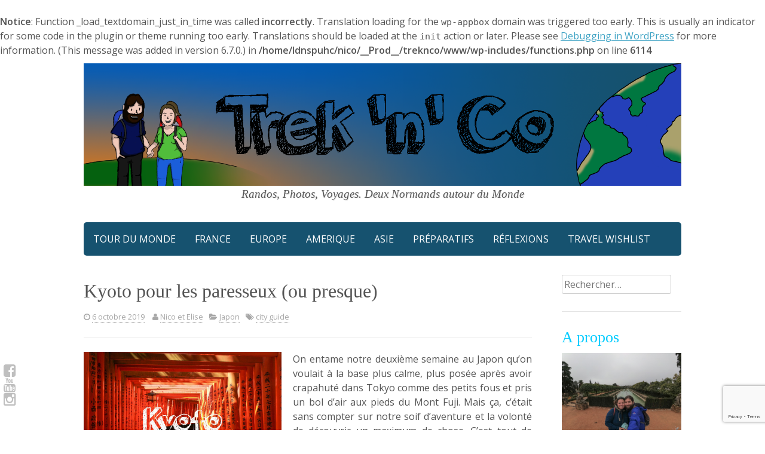

--- FILE ---
content_type: text/html; charset=UTF-8
request_url: https://www.treknco.com/kyoto/
body_size: 24560
content:
<br />
<b>Notice</b>:  Function _load_textdomain_just_in_time was called <strong>incorrectly</strong>. Translation loading for the <code>wp-appbox</code> domain was triggered too early. This is usually an indicator for some code in the plugin or theme running too early. Translations should be loaded at the <code>init</code> action or later. Please see <a href="https://developer.wordpress.org/advanced-administration/debug/debug-wordpress/">Debugging in WordPress</a> for more information. (This message was added in version 6.7.0.) in <b>/home/ldnspuhc/nico/__Prod__/treknco/www/wp-includes/functions.php</b> on line <b>6114</b><br />
<!DOCTYPE html>
<html lang="fr-FR">
<head>
<meta charset="UTF-8">
<meta name="viewport" content="width=device-width, initial-scale=1">
<link rel="profile" href="http://gmpg.org/xfn/11">
<link rel="pingback" href="https://www.treknco.com/xmlrpc.php">
<!--
<script src="https://d3js.org/d3.v3.min.js"></script>
<style>
  body { margin:0;position:fixed;top:0;right:0;bottom:0;left:0;font-family: sans-serif; }
  path { stroke-width: 3; stroke: white; stroke-linecap:round}
  #camembertuc-tooltip { position: absolute;background:rgba(0,0,0,0.75);color:white;padding:10px;border-radius:5px;top:0;left:0;display:none;text-align:center}
</style>
-->
<meta name='robots' content='index, follow, max-image-preview:large, max-snippet:-1, max-video-preview:-1' />
	<style>img:is([sizes="auto" i], [sizes^="auto," i]) { contain-intrinsic-size: 3000px 1500px }</style>
	
	<!-- This site is optimized with the Yoast SEO plugin v26.6 - https://yoast.com/wordpress/plugins/seo/ -->
	<title>Kyoto pour les paresseux (ou presque) - Trek&#039;n&#039;co</title>
	<link rel="canonical" href="https://www.treknco.com/kyoto/" />
	<meta property="og:locale" content="fr_FR" />
	<meta property="og:type" content="article" />
	<meta property="og:title" content="Kyoto pour les paresseux (ou presque) - Trek&#039;n&#039;co" />
	<meta property="og:description" content="On entame notre deuxième semaine au Japon qu&rsquo;on voulait à la base plus calme, plus posée après avoir crapahuté dans Tokyo comme des petits fous et pris un bol d&rsquo;air aux pieds du Mont Fuji. Mais ça, c&rsquo;était sans compter sur notre soif d&rsquo;aventure et la volonté de découvrir un maximum de chose. C&rsquo;est tout [&hellip;]" />
	<meta property="og:url" content="https://www.treknco.com/kyoto/" />
	<meta property="og:site_name" content="Trek&#039;n&#039;co" />
	<meta property="article:published_time" content="2019-10-06T09:50:51+00:00" />
	<meta property="article:modified_time" content="2020-04-16T16:35:47+00:00" />
	<meta property="og:image" content="https://www.treknco.com/wp-content/uploads/2019/10/Miniature_kyoto.jpg" />
	<meta property="og:image:width" content="2048" />
	<meta property="og:image:height" content="1366" />
	<meta property="og:image:type" content="image/jpeg" />
	<meta name="author" content="Nico et Elise" />
	<meta name="twitter:card" content="summary_large_image" />
	<meta name="twitter:creator" content="@nicolaslouvel" />
	<meta name="twitter:site" content="@nicolaslouvel" />
	<meta name="twitter:label1" content="Écrit par" />
	<meta name="twitter:data1" content="Nico et Elise" />
	<meta name="twitter:label2" content="Durée de lecture estimée" />
	<meta name="twitter:data2" content="12 minutes" />
	<script type="application/ld+json" class="yoast-schema-graph">{"@context":"https://schema.org","@graph":[{"@type":"Article","@id":"https://www.treknco.com/kyoto/#article","isPartOf":{"@id":"https://www.treknco.com/kyoto/"},"author":{"name":"Nico et Elise","@id":"https://www.treknco.com/#/schema/person/344d557699838c5bc126c11591dae7c7"},"headline":"Kyoto pour les paresseux (ou presque)","datePublished":"2019-10-06T09:50:51+00:00","dateModified":"2020-04-16T16:35:47+00:00","mainEntityOfPage":{"@id":"https://www.treknco.com/kyoto/"},"wordCount":2475,"commentCount":5,"publisher":{"@id":"https://www.treknco.com/#/schema/person/344d557699838c5bc126c11591dae7c7"},"image":{"@id":"https://www.treknco.com/kyoto/#primaryimage"},"thumbnailUrl":"https://www.treknco.com/wp-content/uploads/2019/10/Miniature_kyoto.jpg","keywords":["city guide"],"articleSection":["Japon"],"inLanguage":"fr-FR","potentialAction":[{"@type":"CommentAction","name":"Comment","target":["https://www.treknco.com/kyoto/#respond"]}]},{"@type":"WebPage","@id":"https://www.treknco.com/kyoto/","url":"https://www.treknco.com/kyoto/","name":"Kyoto pour les paresseux (ou presque) - Trek&#039;n&#039;co","isPartOf":{"@id":"https://www.treknco.com/#website"},"primaryImageOfPage":{"@id":"https://www.treknco.com/kyoto/#primaryimage"},"image":{"@id":"https://www.treknco.com/kyoto/#primaryimage"},"thumbnailUrl":"https://www.treknco.com/wp-content/uploads/2019/10/Miniature_kyoto.jpg","datePublished":"2019-10-06T09:50:51+00:00","dateModified":"2020-04-16T16:35:47+00:00","breadcrumb":{"@id":"https://www.treknco.com/kyoto/#breadcrumb"},"inLanguage":"fr-FR","potentialAction":[{"@type":"ReadAction","target":["https://www.treknco.com/kyoto/"]}]},{"@type":"ImageObject","inLanguage":"fr-FR","@id":"https://www.treknco.com/kyoto/#primaryimage","url":"https://www.treknco.com/wp-content/uploads/2019/10/Miniature_kyoto.jpg","contentUrl":"https://www.treknco.com/wp-content/uploads/2019/10/Miniature_kyoto.jpg","width":2048,"height":1366,"caption":"Miniature_kyoto"},{"@type":"BreadcrumbList","@id":"https://www.treknco.com/kyoto/#breadcrumb","itemListElement":[{"@type":"ListItem","position":1,"name":"Accueil","item":"https://www.treknco.com/"},{"@type":"ListItem","position":2,"name":"Kyoto pour les paresseux (ou presque)"}]},{"@type":"WebSite","@id":"https://www.treknco.com/#website","url":"https://www.treknco.com/","name":"Trek&#039;n&#039;co","description":"Randos, Photos, Voyages. Deux Normands autour du Monde","publisher":{"@id":"https://www.treknco.com/#/schema/person/344d557699838c5bc126c11591dae7c7"},"potentialAction":[{"@type":"SearchAction","target":{"@type":"EntryPoint","urlTemplate":"https://www.treknco.com/?s={search_term_string}"},"query-input":{"@type":"PropertyValueSpecification","valueRequired":true,"valueName":"search_term_string"}}],"inLanguage":"fr-FR"},{"@type":["Person","Organization"],"@id":"https://www.treknco.com/#/schema/person/344d557699838c5bc126c11591dae7c7","name":"Nico et Elise","image":{"@type":"ImageObject","inLanguage":"fr-FR","@id":"https://www.treknco.com/#/schema/person/image/","url":"https://secure.gravatar.com/avatar/23bca9707eb9dd3fe9aef959a81ba4bb?s=96&d=monsterid&r=g","contentUrl":"https://secure.gravatar.com/avatar/23bca9707eb9dd3fe9aef959a81ba4bb?s=96&d=monsterid&r=g","caption":"Nico et Elise"},"logo":{"@id":"https://www.treknco.com/#/schema/person/image/"},"sameAs":["https://x.com/nicolaslouvel"]}]}</script>
	<!-- / Yoast SEO plugin. -->


<link rel='dns-prefetch' href='//secure.gravatar.com' />
<link rel='dns-prefetch' href='//stats.wp.com' />
<link rel='dns-prefetch' href='//fonts.googleapis.com' />
<link rel='dns-prefetch' href='//v0.wordpress.com' />
<link rel='dns-prefetch' href='//widgets.wp.com' />
<link rel='dns-prefetch' href='//s0.wp.com' />
<link rel='dns-prefetch' href='//0.gravatar.com' />
<link rel='dns-prefetch' href='//1.gravatar.com' />
<link rel='dns-prefetch' href='//2.gravatar.com' />
<link rel='dns-prefetch' href='//www.googletagmanager.com' />
<link rel='dns-prefetch' href='//pagead2.googlesyndication.com' />
<link rel="alternate" type="application/rss+xml" title="Trek&#039;n&#039;co &raquo; Flux" href="https://www.treknco.com/feed/" />
<link rel="alternate" type="application/rss+xml" title="Trek&#039;n&#039;co &raquo; Flux des commentaires" href="https://www.treknco.com/comments/feed/" />
<link rel="alternate" type="application/rss+xml" title="Trek&#039;n&#039;co &raquo; Kyoto pour les paresseux (ou presque) Flux des commentaires" href="https://www.treknco.com/kyoto/feed/" />
<script type="text/javascript">
/* <![CDATA[ */
window._wpemojiSettings = {"baseUrl":"https:\/\/s.w.org\/images\/core\/emoji\/15.0.3\/72x72\/","ext":".png","svgUrl":"https:\/\/s.w.org\/images\/core\/emoji\/15.0.3\/svg\/","svgExt":".svg","source":{"concatemoji":"https:\/\/www.treknco.com\/wp-includes\/js\/wp-emoji-release.min.js?ver=6.7.4"}};
/*! This file is auto-generated */
!function(i,n){var o,s,e;function c(e){try{var t={supportTests:e,timestamp:(new Date).valueOf()};sessionStorage.setItem(o,JSON.stringify(t))}catch(e){}}function p(e,t,n){e.clearRect(0,0,e.canvas.width,e.canvas.height),e.fillText(t,0,0);var t=new Uint32Array(e.getImageData(0,0,e.canvas.width,e.canvas.height).data),r=(e.clearRect(0,0,e.canvas.width,e.canvas.height),e.fillText(n,0,0),new Uint32Array(e.getImageData(0,0,e.canvas.width,e.canvas.height).data));return t.every(function(e,t){return e===r[t]})}function u(e,t,n){switch(t){case"flag":return n(e,"\ud83c\udff3\ufe0f\u200d\u26a7\ufe0f","\ud83c\udff3\ufe0f\u200b\u26a7\ufe0f")?!1:!n(e,"\ud83c\uddfa\ud83c\uddf3","\ud83c\uddfa\u200b\ud83c\uddf3")&&!n(e,"\ud83c\udff4\udb40\udc67\udb40\udc62\udb40\udc65\udb40\udc6e\udb40\udc67\udb40\udc7f","\ud83c\udff4\u200b\udb40\udc67\u200b\udb40\udc62\u200b\udb40\udc65\u200b\udb40\udc6e\u200b\udb40\udc67\u200b\udb40\udc7f");case"emoji":return!n(e,"\ud83d\udc26\u200d\u2b1b","\ud83d\udc26\u200b\u2b1b")}return!1}function f(e,t,n){var r="undefined"!=typeof WorkerGlobalScope&&self instanceof WorkerGlobalScope?new OffscreenCanvas(300,150):i.createElement("canvas"),a=r.getContext("2d",{willReadFrequently:!0}),o=(a.textBaseline="top",a.font="600 32px Arial",{});return e.forEach(function(e){o[e]=t(a,e,n)}),o}function t(e){var t=i.createElement("script");t.src=e,t.defer=!0,i.head.appendChild(t)}"undefined"!=typeof Promise&&(o="wpEmojiSettingsSupports",s=["flag","emoji"],n.supports={everything:!0,everythingExceptFlag:!0},e=new Promise(function(e){i.addEventListener("DOMContentLoaded",e,{once:!0})}),new Promise(function(t){var n=function(){try{var e=JSON.parse(sessionStorage.getItem(o));if("object"==typeof e&&"number"==typeof e.timestamp&&(new Date).valueOf()<e.timestamp+604800&&"object"==typeof e.supportTests)return e.supportTests}catch(e){}return null}();if(!n){if("undefined"!=typeof Worker&&"undefined"!=typeof OffscreenCanvas&&"undefined"!=typeof URL&&URL.createObjectURL&&"undefined"!=typeof Blob)try{var e="postMessage("+f.toString()+"("+[JSON.stringify(s),u.toString(),p.toString()].join(",")+"));",r=new Blob([e],{type:"text/javascript"}),a=new Worker(URL.createObjectURL(r),{name:"wpTestEmojiSupports"});return void(a.onmessage=function(e){c(n=e.data),a.terminate(),t(n)})}catch(e){}c(n=f(s,u,p))}t(n)}).then(function(e){for(var t in e)n.supports[t]=e[t],n.supports.everything=n.supports.everything&&n.supports[t],"flag"!==t&&(n.supports.everythingExceptFlag=n.supports.everythingExceptFlag&&n.supports[t]);n.supports.everythingExceptFlag=n.supports.everythingExceptFlag&&!n.supports.flag,n.DOMReady=!1,n.readyCallback=function(){n.DOMReady=!0}}).then(function(){return e}).then(function(){var e;n.supports.everything||(n.readyCallback(),(e=n.source||{}).concatemoji?t(e.concatemoji):e.wpemoji&&e.twemoji&&(t(e.twemoji),t(e.wpemoji)))}))}((window,document),window._wpemojiSettings);
/* ]]> */
</script>
<link rel='stylesheet' id='jetpack_related-posts-css' href='https://www.treknco.com/wp-content/plugins/jetpack/modules/related-posts/related-posts.css?ver=20240116' type='text/css' media='all' />
<style id='wp-emoji-styles-inline-css' type='text/css'>

	img.wp-smiley, img.emoji {
		display: inline !important;
		border: none !important;
		box-shadow: none !important;
		height: 1em !important;
		width: 1em !important;
		margin: 0 0.07em !important;
		vertical-align: -0.1em !important;
		background: none !important;
		padding: 0 !important;
	}
</style>
<link rel='stylesheet' id='wp-block-library-css' href='https://www.treknco.com/wp-includes/css/dist/block-library/style.min.css?ver=6.7.4' type='text/css' media='all' />
<link rel='stylesheet' id='mediaelement-css' href='https://www.treknco.com/wp-includes/js/mediaelement/mediaelementplayer-legacy.min.css?ver=4.2.17' type='text/css' media='all' />
<link rel='stylesheet' id='wp-mediaelement-css' href='https://www.treknco.com/wp-includes/js/mediaelement/wp-mediaelement.min.css?ver=6.7.4' type='text/css' media='all' />
<style id='jetpack-sharing-buttons-style-inline-css' type='text/css'>
.jetpack-sharing-buttons__services-list{display:flex;flex-direction:row;flex-wrap:wrap;gap:0;list-style-type:none;margin:5px;padding:0}.jetpack-sharing-buttons__services-list.has-small-icon-size{font-size:12px}.jetpack-sharing-buttons__services-list.has-normal-icon-size{font-size:16px}.jetpack-sharing-buttons__services-list.has-large-icon-size{font-size:24px}.jetpack-sharing-buttons__services-list.has-huge-icon-size{font-size:36px}@media print{.jetpack-sharing-buttons__services-list{display:none!important}}.editor-styles-wrapper .wp-block-jetpack-sharing-buttons{gap:0;padding-inline-start:0}ul.jetpack-sharing-buttons__services-list.has-background{padding:1.25em 2.375em}
</style>
<style id='classic-theme-styles-inline-css' type='text/css'>
/*! This file is auto-generated */
.wp-block-button__link{color:#fff;background-color:#32373c;border-radius:9999px;box-shadow:none;text-decoration:none;padding:calc(.667em + 2px) calc(1.333em + 2px);font-size:1.125em}.wp-block-file__button{background:#32373c;color:#fff;text-decoration:none}
</style>
<style id='global-styles-inline-css' type='text/css'>
:root{--wp--preset--aspect-ratio--square: 1;--wp--preset--aspect-ratio--4-3: 4/3;--wp--preset--aspect-ratio--3-4: 3/4;--wp--preset--aspect-ratio--3-2: 3/2;--wp--preset--aspect-ratio--2-3: 2/3;--wp--preset--aspect-ratio--16-9: 16/9;--wp--preset--aspect-ratio--9-16: 9/16;--wp--preset--color--black: #000000;--wp--preset--color--cyan-bluish-gray: #abb8c3;--wp--preset--color--white: #ffffff;--wp--preset--color--pale-pink: #f78da7;--wp--preset--color--vivid-red: #cf2e2e;--wp--preset--color--luminous-vivid-orange: #ff6900;--wp--preset--color--luminous-vivid-amber: #fcb900;--wp--preset--color--light-green-cyan: #7bdcb5;--wp--preset--color--vivid-green-cyan: #00d084;--wp--preset--color--pale-cyan-blue: #8ed1fc;--wp--preset--color--vivid-cyan-blue: #0693e3;--wp--preset--color--vivid-purple: #9b51e0;--wp--preset--gradient--vivid-cyan-blue-to-vivid-purple: linear-gradient(135deg,rgba(6,147,227,1) 0%,rgb(155,81,224) 100%);--wp--preset--gradient--light-green-cyan-to-vivid-green-cyan: linear-gradient(135deg,rgb(122,220,180) 0%,rgb(0,208,130) 100%);--wp--preset--gradient--luminous-vivid-amber-to-luminous-vivid-orange: linear-gradient(135deg,rgba(252,185,0,1) 0%,rgba(255,105,0,1) 100%);--wp--preset--gradient--luminous-vivid-orange-to-vivid-red: linear-gradient(135deg,rgba(255,105,0,1) 0%,rgb(207,46,46) 100%);--wp--preset--gradient--very-light-gray-to-cyan-bluish-gray: linear-gradient(135deg,rgb(238,238,238) 0%,rgb(169,184,195) 100%);--wp--preset--gradient--cool-to-warm-spectrum: linear-gradient(135deg,rgb(74,234,220) 0%,rgb(151,120,209) 20%,rgb(207,42,186) 40%,rgb(238,44,130) 60%,rgb(251,105,98) 80%,rgb(254,248,76) 100%);--wp--preset--gradient--blush-light-purple: linear-gradient(135deg,rgb(255,206,236) 0%,rgb(152,150,240) 100%);--wp--preset--gradient--blush-bordeaux: linear-gradient(135deg,rgb(254,205,165) 0%,rgb(254,45,45) 50%,rgb(107,0,62) 100%);--wp--preset--gradient--luminous-dusk: linear-gradient(135deg,rgb(255,203,112) 0%,rgb(199,81,192) 50%,rgb(65,88,208) 100%);--wp--preset--gradient--pale-ocean: linear-gradient(135deg,rgb(255,245,203) 0%,rgb(182,227,212) 50%,rgb(51,167,181) 100%);--wp--preset--gradient--electric-grass: linear-gradient(135deg,rgb(202,248,128) 0%,rgb(113,206,126) 100%);--wp--preset--gradient--midnight: linear-gradient(135deg,rgb(2,3,129) 0%,rgb(40,116,252) 100%);--wp--preset--font-size--small: 13px;--wp--preset--font-size--medium: 20px;--wp--preset--font-size--large: 36px;--wp--preset--font-size--x-large: 42px;--wp--preset--spacing--20: 0.44rem;--wp--preset--spacing--30: 0.67rem;--wp--preset--spacing--40: 1rem;--wp--preset--spacing--50: 1.5rem;--wp--preset--spacing--60: 2.25rem;--wp--preset--spacing--70: 3.38rem;--wp--preset--spacing--80: 5.06rem;--wp--preset--shadow--natural: 6px 6px 9px rgba(0, 0, 0, 0.2);--wp--preset--shadow--deep: 12px 12px 50px rgba(0, 0, 0, 0.4);--wp--preset--shadow--sharp: 6px 6px 0px rgba(0, 0, 0, 0.2);--wp--preset--shadow--outlined: 6px 6px 0px -3px rgba(255, 255, 255, 1), 6px 6px rgba(0, 0, 0, 1);--wp--preset--shadow--crisp: 6px 6px 0px rgba(0, 0, 0, 1);}:where(.is-layout-flex){gap: 0.5em;}:where(.is-layout-grid){gap: 0.5em;}body .is-layout-flex{display: flex;}.is-layout-flex{flex-wrap: wrap;align-items: center;}.is-layout-flex > :is(*, div){margin: 0;}body .is-layout-grid{display: grid;}.is-layout-grid > :is(*, div){margin: 0;}:where(.wp-block-columns.is-layout-flex){gap: 2em;}:where(.wp-block-columns.is-layout-grid){gap: 2em;}:where(.wp-block-post-template.is-layout-flex){gap: 1.25em;}:where(.wp-block-post-template.is-layout-grid){gap: 1.25em;}.has-black-color{color: var(--wp--preset--color--black) !important;}.has-cyan-bluish-gray-color{color: var(--wp--preset--color--cyan-bluish-gray) !important;}.has-white-color{color: var(--wp--preset--color--white) !important;}.has-pale-pink-color{color: var(--wp--preset--color--pale-pink) !important;}.has-vivid-red-color{color: var(--wp--preset--color--vivid-red) !important;}.has-luminous-vivid-orange-color{color: var(--wp--preset--color--luminous-vivid-orange) !important;}.has-luminous-vivid-amber-color{color: var(--wp--preset--color--luminous-vivid-amber) !important;}.has-light-green-cyan-color{color: var(--wp--preset--color--light-green-cyan) !important;}.has-vivid-green-cyan-color{color: var(--wp--preset--color--vivid-green-cyan) !important;}.has-pale-cyan-blue-color{color: var(--wp--preset--color--pale-cyan-blue) !important;}.has-vivid-cyan-blue-color{color: var(--wp--preset--color--vivid-cyan-blue) !important;}.has-vivid-purple-color{color: var(--wp--preset--color--vivid-purple) !important;}.has-black-background-color{background-color: var(--wp--preset--color--black) !important;}.has-cyan-bluish-gray-background-color{background-color: var(--wp--preset--color--cyan-bluish-gray) !important;}.has-white-background-color{background-color: var(--wp--preset--color--white) !important;}.has-pale-pink-background-color{background-color: var(--wp--preset--color--pale-pink) !important;}.has-vivid-red-background-color{background-color: var(--wp--preset--color--vivid-red) !important;}.has-luminous-vivid-orange-background-color{background-color: var(--wp--preset--color--luminous-vivid-orange) !important;}.has-luminous-vivid-amber-background-color{background-color: var(--wp--preset--color--luminous-vivid-amber) !important;}.has-light-green-cyan-background-color{background-color: var(--wp--preset--color--light-green-cyan) !important;}.has-vivid-green-cyan-background-color{background-color: var(--wp--preset--color--vivid-green-cyan) !important;}.has-pale-cyan-blue-background-color{background-color: var(--wp--preset--color--pale-cyan-blue) !important;}.has-vivid-cyan-blue-background-color{background-color: var(--wp--preset--color--vivid-cyan-blue) !important;}.has-vivid-purple-background-color{background-color: var(--wp--preset--color--vivid-purple) !important;}.has-black-border-color{border-color: var(--wp--preset--color--black) !important;}.has-cyan-bluish-gray-border-color{border-color: var(--wp--preset--color--cyan-bluish-gray) !important;}.has-white-border-color{border-color: var(--wp--preset--color--white) !important;}.has-pale-pink-border-color{border-color: var(--wp--preset--color--pale-pink) !important;}.has-vivid-red-border-color{border-color: var(--wp--preset--color--vivid-red) !important;}.has-luminous-vivid-orange-border-color{border-color: var(--wp--preset--color--luminous-vivid-orange) !important;}.has-luminous-vivid-amber-border-color{border-color: var(--wp--preset--color--luminous-vivid-amber) !important;}.has-light-green-cyan-border-color{border-color: var(--wp--preset--color--light-green-cyan) !important;}.has-vivid-green-cyan-border-color{border-color: var(--wp--preset--color--vivid-green-cyan) !important;}.has-pale-cyan-blue-border-color{border-color: var(--wp--preset--color--pale-cyan-blue) !important;}.has-vivid-cyan-blue-border-color{border-color: var(--wp--preset--color--vivid-cyan-blue) !important;}.has-vivid-purple-border-color{border-color: var(--wp--preset--color--vivid-purple) !important;}.has-vivid-cyan-blue-to-vivid-purple-gradient-background{background: var(--wp--preset--gradient--vivid-cyan-blue-to-vivid-purple) !important;}.has-light-green-cyan-to-vivid-green-cyan-gradient-background{background: var(--wp--preset--gradient--light-green-cyan-to-vivid-green-cyan) !important;}.has-luminous-vivid-amber-to-luminous-vivid-orange-gradient-background{background: var(--wp--preset--gradient--luminous-vivid-amber-to-luminous-vivid-orange) !important;}.has-luminous-vivid-orange-to-vivid-red-gradient-background{background: var(--wp--preset--gradient--luminous-vivid-orange-to-vivid-red) !important;}.has-very-light-gray-to-cyan-bluish-gray-gradient-background{background: var(--wp--preset--gradient--very-light-gray-to-cyan-bluish-gray) !important;}.has-cool-to-warm-spectrum-gradient-background{background: var(--wp--preset--gradient--cool-to-warm-spectrum) !important;}.has-blush-light-purple-gradient-background{background: var(--wp--preset--gradient--blush-light-purple) !important;}.has-blush-bordeaux-gradient-background{background: var(--wp--preset--gradient--blush-bordeaux) !important;}.has-luminous-dusk-gradient-background{background: var(--wp--preset--gradient--luminous-dusk) !important;}.has-pale-ocean-gradient-background{background: var(--wp--preset--gradient--pale-ocean) !important;}.has-electric-grass-gradient-background{background: var(--wp--preset--gradient--electric-grass) !important;}.has-midnight-gradient-background{background: var(--wp--preset--gradient--midnight) !important;}.has-small-font-size{font-size: var(--wp--preset--font-size--small) !important;}.has-medium-font-size{font-size: var(--wp--preset--font-size--medium) !important;}.has-large-font-size{font-size: var(--wp--preset--font-size--large) !important;}.has-x-large-font-size{font-size: var(--wp--preset--font-size--x-large) !important;}
:where(.wp-block-post-template.is-layout-flex){gap: 1.25em;}:where(.wp-block-post-template.is-layout-grid){gap: 1.25em;}
:where(.wp-block-columns.is-layout-flex){gap: 2em;}:where(.wp-block-columns.is-layout-grid){gap: 2em;}
:root :where(.wp-block-pullquote){font-size: 1.5em;line-height: 1.6;}
</style>
<link rel='stylesheet' id='phosphor-style-css' href='https://www.treknco.com/wp-content/themes/phosphor_treknco/style.css?ver=6.7.4' type='text/css' media='all' />
<link rel='stylesheet' id='phosphor-fontawesome-css' href='https://www.treknco.com/wp-content/themes/phosphor_treknco/css/font-awesome.min.css?ver=4.3.0' type='text/css' media='all' />
<link rel='stylesheet' id='open-sans-css' href='https://fonts.googleapis.com/css?family=Open+Sans%3A300italic%2C400italic%2C600italic%2C300%2C400%2C600&#038;subset=latin%2Clatin-ext&#038;display=fallback&#038;ver=6.7.4' type='text/css' media='all' />
<link rel='stylesheet' id='phosphor-google-fonts-css' href='http://fonts.googleapis.com/css?family=Lobster&#038;ver=6.7.4' type='text/css' media='all' />
<link rel='stylesheet' id='jetpack_likes-css' href='https://www.treknco.com/wp-content/plugins/jetpack/modules/likes/style.css?ver=15.3.1' type='text/css' media='all' />
<link rel='stylesheet' id='sharedaddy-css' href='https://www.treknco.com/wp-content/plugins/jetpack/modules/sharedaddy/sharing.css?ver=15.3.1' type='text/css' media='all' />
<link rel='stylesheet' id='social-logos-css' href='https://www.treknco.com/wp-content/plugins/jetpack/_inc/social-logos/social-logos.min.css?ver=15.3.1' type='text/css' media='all' />
<script type="text/javascript" id="jquery-core-js-extra">
/* <![CDATA[ */
var SDT_DATA = {"ajaxurl":"https:\/\/www.treknco.com\/wp-admin\/admin-ajax.php","siteUrl":"https:\/\/www.treknco.com\/","pluginsUrl":"https:\/\/www.treknco.com\/wp-content\/plugins","isAdmin":""};
/* ]]> */
</script>
<script type="text/javascript" src="https://www.treknco.com/wp-includes/js/jquery/jquery.min.js?ver=3.7.1" id="jquery-core-js"></script>
<script type="text/javascript" src="https://www.treknco.com/wp-includes/js/jquery/jquery-migrate.min.js?ver=3.4.1" id="jquery-migrate-js"></script>
<script type="text/javascript" id="jetpack_related-posts-js-extra">
/* <![CDATA[ */
var related_posts_js_options = {"post_heading":"h4"};
/* ]]> */
</script>
<script type="text/javascript" src="https://www.treknco.com/wp-content/plugins/jetpack/_inc/build/related-posts/related-posts.min.js?ver=20240116" id="jetpack_related-posts-js"></script>
<link rel="https://api.w.org/" href="https://www.treknco.com/wp-json/" /><link rel="alternate" title="JSON" type="application/json" href="https://www.treknco.com/wp-json/wp/v2/posts/5244" /><link rel="EditURI" type="application/rsd+xml" title="RSD" href="https://www.treknco.com/xmlrpc.php?rsd" />
<meta name="generator" content="WordPress 6.7.4" />
<link rel='shortlink' href='https://wp.me/s8K8Qd-kyoto' />
<link rel="alternate" title="oEmbed (JSON)" type="application/json+oembed" href="https://www.treknco.com/wp-json/oembed/1.0/embed?url=https%3A%2F%2Fwww.treknco.com%2Fkyoto%2F" />
<link rel="alternate" title="oEmbed (XML)" type="text/xml+oembed" href="https://www.treknco.com/wp-json/oembed/1.0/embed?url=https%3A%2F%2Fwww.treknco.com%2Fkyoto%2F&#038;format=xml" />
<meta name="generator" content="Site Kit by Google 1.168.0" />	<style>img#wpstats{display:none}</style>
		<!-- Analytics by WP Statistics - https://wp-statistics.com -->

	
	<!--[if lt IE 9]>
		<script type="text/javascript" src="https://www.treknco.com/wp-content/themes/phosphor_treknco/js/html5shiv.min.js"></script>
		<script type="text/javascript" src="https://www.treknco.com/wp-content/themes/phosphor_treknco/js/html5shiv-printshiv.min.js"></script>
		<script type="text/javascript" src="https://www.treknco.com/wp-content/themes/phosphor_treknco/js/respond.min.js"></script>
	<![endif]-->
			<style type='text/css'>
			h1,h2,h3,h4,h5,h6{font-family:Lobster, cursive;}body, button, input, select, textarea{font-size:16px;}		</style>
	
<!-- Balises Meta Google AdSense ajoutées par Site Kit -->
<meta name="google-adsense-platform-account" content="ca-host-pub-2644536267352236">
<meta name="google-adsense-platform-domain" content="sitekit.withgoogle.com">
<!-- Fin des balises Meta End Google AdSense ajoutées par Site Kit -->

<!-- Extrait Google AdSense ajouté par Site Kit -->
<script type="text/javascript" async="async" src="https://pagead2.googlesyndication.com/pagead/js/adsbygoogle.js?client=ca-pub-7648527528703910&amp;host=ca-host-pub-2644536267352236" crossorigin="anonymous"></script>

<!-- End Google AdSense snippet added by Site Kit -->
		<style type='text/css'>
					</style>
					<style type="text/css" id="c4wp-checkout-css">
					.woocommerce-checkout .c4wp_captcha_field {
						margin-bottom: 10px;
						margin-top: 15px;
						position: relative;
						display: inline-block;
					}
				</style>
								<style type="text/css" id="c4wp-v3-lp-form-css">
					.login #login, .login #lostpasswordform {
						min-width: 350px !important;
					}
					.wpforms-field-c4wp iframe {
						width: 100% !important;
					}
				</style>
							<style type="text/css" id="c4wp-v3-lp-form-css">
				.login #login, .login #lostpasswordform {
					min-width: 350px !important;
				}
				.wpforms-field-c4wp iframe {
					width: 100% !important;
				}
			</style>
			</head>

<body class="post-template-default single single-post postid-5244 single-format-standard treknco">

	<div class="social_wrap">
		<div class="social">
			<ul>
									<li class="soc_fb">
						<a href="https://www.facebook.com/treknco/" target="_blank" title="Facebook">
							<i class="fa fa-facebook-square"></i>
						</a>
					</li>
				
				
				
				
									<li class="soc_yt">
						<a href="https://www.youtube.com/channel/UCHmanF7UNC1CecwuGdg8-Hw" target="_blank" title="RSS">
							<i class="fa fa-youtube"></i>
						</a>
					</li>
				
				
									<li class="soc_instagram">
						<a href="https://www.instagram.com/elisetreknco/" target="_blank" title="RSS">
							<i class="fa fa-instagram"></i>
						</a>
					</li>
							</ul>
		</div>
	</div>
	
<div id="page" class="hfeed site">
	<a class="skip-link screen-reader-text" href="#content">Skip to content</a>

	<header id="masthead" class="site-header" role="banner">
		<div class="header-inner wrap">
			<div class="site-branding">	
									<!-- <h1 class="site-title mobile-navigation-mob"><a href="https://www.treknco.com/" rel="home">Trek&#039;n&#039;co</a></h1> -->
					<a  href="https://www.treknco.com/" rel="home">
						<img src="https://www.treknco.com//wp-content/uploads/2016/07/banner_v1.png" alt="Randos, Photos, Voyages. Deux Normands autour du Monde" />	
					</a>
					<p class="mobile-navigation-mob" class="site-description">
					Randos, Photos, Voyages <br /> Deux Normands autour du Monde <br />					</p>
					<p class="main-navigation-pc" class="site-description" style="text-align: center">
					Randos, Photos, Voyages. Deux Normands autour du Monde					</p>

								
			</div><!-- .site-branding -->

			<nav id="site-navigation" class="main-navigation" role="navigation">
				<div class="nav-inner wrap">
					<div class="menu-main_menu-container"><ul id="menu-main_menu" class="menu"><li id="menu-item-5744" class="menu-item menu-item-type-post_type menu-item-object-page menu-item-5744"><a href="https://www.treknco.com/tour-du-monde/">Tour du monde</a></li>
<li id="menu-item-20" class="menu-item menu-item-type-taxonomy menu-item-object-category menu-item-has-children menu-item-20"><a href="https://www.treknco.com/category/france/">France</a>
<ul class="sub-menu">
	<li id="menu-item-5052" class="menu-item menu-item-type-taxonomy menu-item-object-category menu-item-5052"><a href="https://www.treknco.com/category/france/bretagne/">Bretagne</a></li>
	<li id="menu-item-5936" class="menu-item menu-item-type-taxonomy menu-item-object-category menu-item-5936"><a href="https://www.treknco.com/category/france/corse/">Corse</a></li>
	<li id="menu-item-5707" class="menu-item menu-item-type-taxonomy menu-item-object-category menu-item-5707"><a href="https://www.treknco.com/category/france/grand-est/">Grand Est</a></li>
</ul>
</li>
<li id="menu-item-16" class="menu-item menu-item-type-taxonomy menu-item-object-category menu-item-has-children menu-item-16"><a href="https://www.treknco.com/category/europe/">Europe</a>
<ul class="sub-menu">
	<li id="menu-item-5956" class="menu-item menu-item-type-taxonomy menu-item-object-category menu-item-5956"><a href="https://www.treknco.com/category/europe/allemagne/">Allemagne</a></li>
	<li id="menu-item-3731" class="menu-item menu-item-type-taxonomy menu-item-object-category menu-item-3731"><a href="https://www.treknco.com/category/europe/belgique/">Belgique</a></li>
	<li id="menu-item-3941" class="menu-item menu-item-type-taxonomy menu-item-object-category menu-item-3941"><a href="https://www.treknco.com/category/europe/espagne/">Espagne</a></li>
	<li id="menu-item-30" class="menu-item menu-item-type-taxonomy menu-item-object-category menu-item-30"><a href="https://www.treknco.com/category/europe/slovenie/">Slovénie</a></li>
</ul>
</li>
<li id="menu-item-5639" class="menu-item menu-item-type-taxonomy menu-item-object-category menu-item-has-children menu-item-5639"><a href="https://www.treknco.com/category/amerique/">Amerique</a>
<ul class="sub-menu">
	<li id="menu-item-5640" class="menu-item menu-item-type-taxonomy menu-item-object-category menu-item-5640"><a href="https://www.treknco.com/category/amerique/usa/">Etats-Unis</a></li>
</ul>
</li>
<li id="menu-item-5241" class="menu-item menu-item-type-taxonomy menu-item-object-category current-post-ancestor menu-item-has-children menu-item-5241"><a href="https://www.treknco.com/category/asie/">Asie</a>
<ul class="sub-menu">
	<li id="menu-item-982" class="menu-item menu-item-type-taxonomy menu-item-object-category menu-item-982"><a href="https://www.treknco.com/category/asie/cambodge/">Cambodge</a></li>
	<li id="menu-item-1636" class="menu-item menu-item-type-taxonomy menu-item-object-category menu-item-1636"><a href="https://www.treknco.com/category/asie/chine/">Chine</a></li>
	<li id="menu-item-5242" class="menu-item menu-item-type-taxonomy menu-item-object-category current-post-ancestor current-menu-parent current-post-parent menu-item-5242"><a href="https://www.treknco.com/category/asie/japon/">Japon</a></li>
	<li id="menu-item-588" class="menu-item menu-item-type-taxonomy menu-item-object-category menu-item-588"><a href="https://www.treknco.com/category/asie/laos/">Laos</a></li>
	<li id="menu-item-3506" class="menu-item menu-item-type-taxonomy menu-item-object-category menu-item-3506"><a href="https://www.treknco.com/category/asie/philippines/">Philippines</a></li>
	<li id="menu-item-1081" class="menu-item menu-item-type-taxonomy menu-item-object-category menu-item-1081"><a href="https://www.treknco.com/category/asie/singapour/">Singapour</a></li>
	<li id="menu-item-3017" class="menu-item menu-item-type-taxonomy menu-item-object-category menu-item-3017"><a href="https://www.treknco.com/category/asie/taiwan/">Taiwan</a></li>
	<li id="menu-item-400" class="menu-item menu-item-type-taxonomy menu-item-object-category menu-item-400"><a href="https://www.treknco.com/category/asie/thailande/">Thaïlande</a></li>
	<li id="menu-item-1202" class="menu-item menu-item-type-taxonomy menu-item-object-category menu-item-1202"><a href="https://www.treknco.com/category/asie/vietnam/">Vietnam</a></li>
</ul>
</li>
<li id="menu-item-26" class="menu-item menu-item-type-taxonomy menu-item-object-category menu-item-26"><a href="https://www.treknco.com/category/preparatifs/">Préparatifs</a></li>
<li id="menu-item-3558" class="menu-item menu-item-type-taxonomy menu-item-object-category menu-item-3558"><a href="https://www.treknco.com/category/reflexions/">Réflexions</a></li>
<li id="menu-item-5641" class="menu-item menu-item-type-post_type menu-item-object-page menu-item-5641"><a href="https://www.treknco.com/travel-wishlist/">Travel Wishlist</a></li>
</ul></div>				</div>
			</nav><!-- #site-navigation -->

			<nav id="mobile-navigation" class="mobile-navigation">
				<div class="nav-inner wrap">
					<div class="menu-main_menu-container"><select id="drop-nav" autocomplete="off"><option value="">Select a page...</option><option value="https://www.treknco.com/tour-du-monde/">Tour du monde</option><option value="https://www.treknco.com/category/france/">France</option><option value="https://www.treknco.com/category/france/bretagne/">&nbsp;&nbsp;&nbsp;Bretagne</option><option value="https://www.treknco.com/category/france/corse/">&nbsp;&nbsp;&nbsp;Corse</option><option value="https://www.treknco.com/category/france/grand-est/">&nbsp;&nbsp;&nbsp;Grand Est</option><option value="https://www.treknco.com/category/europe/">Europe</option><option value="https://www.treknco.com/category/europe/allemagne/">&nbsp;&nbsp;&nbsp;Allemagne</option><option value="https://www.treknco.com/category/europe/belgique/">&nbsp;&nbsp;&nbsp;Belgique</option><option value="https://www.treknco.com/category/europe/espagne/">&nbsp;&nbsp;&nbsp;Espagne</option><option value="https://www.treknco.com/category/europe/slovenie/">&nbsp;&nbsp;&nbsp;Slovénie</option><option value="https://www.treknco.com/category/amerique/">Amerique</option><option value="https://www.treknco.com/category/amerique/usa/">&nbsp;&nbsp;&nbsp;Etats-Unis</option><option value="https://www.treknco.com/category/asie/">Asie</option><option value="https://www.treknco.com/category/asie/cambodge/">&nbsp;&nbsp;&nbsp;Cambodge</option><option value="https://www.treknco.com/category/asie/chine/">&nbsp;&nbsp;&nbsp;Chine</option><option value="https://www.treknco.com/category/asie/japon/">&nbsp;&nbsp;&nbsp;Japon</option><option value="https://www.treknco.com/category/asie/laos/">&nbsp;&nbsp;&nbsp;Laos</option><option value="https://www.treknco.com/category/asie/philippines/">&nbsp;&nbsp;&nbsp;Philippines</option><option value="https://www.treknco.com/category/asie/singapour/">&nbsp;&nbsp;&nbsp;Singapour</option><option value="https://www.treknco.com/category/asie/taiwan/">&nbsp;&nbsp;&nbsp;Taiwan</option><option value="https://www.treknco.com/category/asie/thailande/">&nbsp;&nbsp;&nbsp;Thaïlande</option><option value="https://www.treknco.com/category/asie/vietnam/">&nbsp;&nbsp;&nbsp;Vietnam</option><option value="https://www.treknco.com/category/preparatifs/">Préparatifs</option><option value="https://www.treknco.com/category/reflexions/">Réflexions</option><option value="https://www.treknco.com/travel-wishlist/">Travel Wishlist</option></select></div>				</div>
			</nav>
		</div>
	</header><!-- #masthead -->

	<div id="content" class="site-content">
		<div class="content-inner wrap">
			
	<div id="primary" class="content-area">
		<main id="main" class="site-main" role="main">

		
			
<article id="post-5244" class="post-5244 post type-post status-publish format-standard has-post-thumbnail hentry category-japon tag-cityguide clear">
	<header class="entry-header">
		<h1 class="entry-title">Kyoto pour les paresseux (ou presque)</h1>
		<div class="entry-meta">
			<span class="posted-on"><i class="fa fa-clock-o"></i> <a href="https://www.treknco.com/kyoto/" rel="bookmark"><time class="entry-date published" datetime="2019-10-06T10:50:51+01:00">6 octobre 2019</time><time class="updated" datetime="2020-04-16T17:35:47+01:00">16 avril 2020</time></a></span><span class="byline"> <i class="fa fa-user"></i> <span class="author vcard"><a class="url fn n" href="https://www.treknco.com/author/nico-et-elise/">Nico et Elise</a></span></span><span class="cat-links"><i class="fa fa-folder-open"></i> <a href="https://www.treknco.com/category/asie/japon/" rel="category tag">Japon</a></span><span class="tags-links"><i class="fa fa-tags"></i> <a href="https://www.treknco.com/tag/cityguide/" rel="tag">city guide</a></span>		</div><!-- .entry-meta -->
	</header><!-- .entry-header -->

	<div class="entry-content">
		<div class="single-entry-thumb">
			<img width="2048" height="1366" src="https://www.treknco.com/wp-content/uploads/2019/10/Miniature_kyoto.jpg" class="attachment-post-thumbnail size-post-thumbnail wp-post-image" alt="Miniature_kyoto" decoding="async" fetchpriority="high" srcset="https://www.treknco.com/wp-content/uploads/2019/10/Miniature_kyoto.jpg 2048w, https://www.treknco.com/wp-content/uploads/2019/10/Miniature_kyoto-300x200.jpg 300w, https://www.treknco.com/wp-content/uploads/2019/10/Miniature_kyoto-768x512.jpg 768w, https://www.treknco.com/wp-content/uploads/2019/10/Miniature_kyoto-1024x683.jpg 1024w" sizes="(max-width: 2048px) 100vw, 2048px" />		</div>
		
<p>On entame notre deuxième semaine au Japon qu&rsquo;on voulait à la base plus calme, plus posée après avoir crapahuté dans Tokyo comme des petits fous et pris un bol d&rsquo;air aux pieds du Mont Fuji. Mais ça, c&rsquo;était sans compter sur notre soif d&rsquo;aventure et la volonté de découvrir un maximum de chose. C&rsquo;est tout de même avec un rythme moins soutenu que nous avons exploré Kyoto, deuxième plus grande agglomération du Japon.</p>



<span id="more-5244"></span>



<p><strong>Kyoto </strong>est l&rsquo;ancienne capitale du Japon et fait partie des lieux les plus touristiques du pays. Elle regorge de vestiges datant d&rsquo;une autre ère: des milliers de temples ont été bâtis dans cette ville. Ce sont les principaux sanctuaires que nous sommes venus voir ici, les plus connus et aussi les plus beaux. Après six jours au coeur de l&rsquo;immense Tokyo, nous avions envie de découvrir un Japon plus <strong>traditionnel</strong>, et de ce fait, tenter l&rsquo;expérience de dormir dans un <strong>ryokan</strong>: un logement typique japonais. On vous explique&#8230;</p>



<h2 class="wp-block-heading">Dormir dans un ryokan dans la campagne de Kyoto</h2>



<p>Après un trajet de nuit en bus depuis <a href="https://www.treknco.com/que-faire-a-tokyo/" target="_blank" rel="noreferrer noopener" aria-label="Tokyo (opens in a new tab)">Tokyo</a>, nous arrivons la tête en vrac due au manque de sommeil à Kyoto où nous nous dirigeons vers la gare pour prendre un autre bus qui nous mènera à notre ryokan: le <em>Yamazaki</em>, situé dans le quartier d&rsquo;<strong>Ukyo Ward</strong> dans le nord de la ville. </p>



<p>[ Petit aparté: nous avions choisi de prendre un bus de nuit plutôt que le train pour relier Tokyo à Kyoto. Une solution beaucoup moins chère et plutôt « confortable » quand on a testé les bus de nuit d&rsquo;Asie du sud-est 😉 ] </p>



<p>Pas si facile de se repérer dans la gare des bus de Kyoto, mais les japonais font preuve d&rsquo;un grand altruisme et nous indiquent le bon chemin, car depuis un moment nous étions du mauvais côté du trottoir&#8230; S&rsquo;ensuit alors un trajet d&rsquo;une heure environ jusqu&rsquo;au nord de Kyoto que nous observons à travers les vitres. La ville est plus petite que Tokyo, les gratte-ciel moins hauts. On s&rsquo;éloigne de plus en plus des immeubles pour arriver en plein <strong>campagne japonaise</strong>. Au loin, de jolies petites rizières. A notre droite, en descendant du bus, la maison d&rsquo;hôtes. Le <em>Yamazaki Ryokan</em> est composé d&rsquo;un accueil où est servi le petit-déjeuner et le repas. Nous nous présentons et sommes ensuite conduis vers notre logement: un grande maison avec jardin constituée de plusieurs chambres, de salles communes, d&rsquo;une grande cuisine, de salles de bains et d&rsquo;un petit onsen. Nous retirons nos chaussures et découvrons notre salle commune: un petit espace pour prendre le thé avec table basse chauffante et couvertures. La chambre avec vue sur le jardin est composée de cinq petits matelas posés au sol sur des tatamis. Je rêve de rester ici pendant deux jours et de ne rien faire. </p>



<figure class="wp-block-image"><img decoding="async" width="1024" height="768" src="https://www.treknco.com/wp-content/uploads/2019/09/20190223_100806-1024x768.jpg" alt="notre chambre" class="wp-image-5391" srcset="https://www.treknco.com/wp-content/uploads/2019/09/20190223_100806-1024x768.jpg 1024w, https://www.treknco.com/wp-content/uploads/2019/09/20190223_100806-300x225.jpg 300w, https://www.treknco.com/wp-content/uploads/2019/09/20190223_100806-768x576.jpg 768w, https://www.treknco.com/wp-content/uploads/2019/09/20190223_100806.jpg 2048w" sizes="(max-width: 1024px) 100vw, 1024px" /><figcaption>Notre chambre</figcaption></figure>



<figure class="wp-block-image"><img decoding="async" width="1024" height="768" src="https://www.treknco.com/wp-content/uploads/2019/10/20190223_100928-1024x768.jpg" alt="table chauffante" class="wp-image-5426" srcset="https://www.treknco.com/wp-content/uploads/2019/10/20190223_100928-1024x768.jpg 1024w, https://www.treknco.com/wp-content/uploads/2019/10/20190223_100928-300x225.jpg 300w, https://www.treknco.com/wp-content/uploads/2019/10/20190223_100928-768x576.jpg 768w, https://www.treknco.com/wp-content/uploads/2019/10/20190223_100928.jpg 2048w" sizes="(max-width: 1024px) 100vw, 1024px" /><figcaption>La table chauffante</figcaption></figure>



<p>Ce fut sans compter sur l&rsquo;excitation des copains qui, après s&rsquo;être laissés guider dans la ville de Tokyo, souhaitent prendre le relais et partir en exploration. Thomas nous prépare un itinéraire dans cette magnifique campagne japonaise qui nous tend les bras. Le <em>day off</em> prévu se transforme en une randonnée sans difficulté et apaisante mais plus longue que prévue. En route, nous explorons la forêt, les rizières, observons les oiseaux, tombons par hasard sur des temples que nous prenons le temps de photographier. </p>



<figure class="wp-block-image"><img loading="lazy" decoding="async" width="1024" height="683" src="https://www.treknco.com/wp-content/uploads/2019/09/IMG_9062-1024x683.jpg" alt="rizières" class="wp-image-5392" srcset="https://www.treknco.com/wp-content/uploads/2019/09/IMG_9062-1024x683.jpg 1024w, https://www.treknco.com/wp-content/uploads/2019/09/IMG_9062-300x200.jpg 300w, https://www.treknco.com/wp-content/uploads/2019/09/IMG_9062-768x512.jpg 768w, https://www.treknco.com/wp-content/uploads/2019/09/IMG_9062.jpg 2048w" sizes="auto, (max-width: 1024px) 100vw, 1024px" /><figcaption>Au détour des rizières&#8230;</figcaption></figure>



<figure class="wp-block-image"><img loading="lazy" decoding="async" width="1024" height="683" src="https://www.treknco.com/wp-content/uploads/2019/09/IMG_9101-1024x683.jpg" alt="statues de bouddha" class="wp-image-5393" srcset="https://www.treknco.com/wp-content/uploads/2019/09/IMG_9101-1024x683.jpg 1024w, https://www.treknco.com/wp-content/uploads/2019/09/IMG_9101-300x200.jpg 300w, https://www.treknco.com/wp-content/uploads/2019/09/IMG_9101-768x512.jpg 768w, https://www.treknco.com/wp-content/uploads/2019/09/IMG_9101.jpg 2048w" sizes="auto, (max-width: 1024px) 100vw, 1024px" /><figcaption>Statues de bouddha</figcaption></figure>



<figure class="wp-block-image"><img loading="lazy" decoding="async" width="1024" height="683" src="https://www.treknco.com/wp-content/uploads/2019/09/IMG_9125-1024x683.jpg" alt="petit torii gris" class="wp-image-5394" srcset="https://www.treknco.com/wp-content/uploads/2019/09/IMG_9125-1024x683.jpg 1024w, https://www.treknco.com/wp-content/uploads/2019/09/IMG_9125-300x200.jpg 300w, https://www.treknco.com/wp-content/uploads/2019/09/IMG_9125-768x512.jpg 768w, https://www.treknco.com/wp-content/uploads/2019/09/IMG_9125.jpg 2048w" sizes="auto, (max-width: 1024px) 100vw, 1024px" /><figcaption>Petit torii gris</figcaption></figure>



<p>Nous marchons finalement jusqu&rsquo;à <strong>Arashiyama Park</strong>, la forêt de bambous très visitée de Kyoto. Il nous reste à peine une heure avant le coucher du soleil pour parcourir la forêt. Ces grands bambous sont impressionnants, mais nous ne sommes pas très fans de ces espaces aménagés qui mettent finalement une certaine distance avec la nature. Pas emballés par ce lieu touristique, nous regagnons la rivière <strong>Katsura</strong> à la tombée de la nuit. A son bord, quelques boutiques de souvenirs en regagnant le pont de <em>Togetsu-kyo</em>. Nous nous dirigeons vers la gare pour prendre le vieux train à <strong>Arashiyama station</strong> et regagner notre hôtel pour la soirée. </p>



<figure class="wp-block-image"><img loading="lazy" decoding="async" width="1024" height="575" src="https://www.treknco.com/wp-content/uploads/2019/09/IMG_9155-1024x575.jpg" alt="arashiyama forest" class="wp-image-5395" srcset="https://www.treknco.com/wp-content/uploads/2019/09/IMG_9155-1024x575.jpg 1024w, https://www.treknco.com/wp-content/uploads/2019/09/IMG_9155-300x168.jpg 300w, https://www.treknco.com/wp-content/uploads/2019/09/IMG_9155-768x431.jpg 768w, https://www.treknco.com/wp-content/uploads/2019/09/IMG_9155.jpg 2048w" sizes="auto, (max-width: 1024px) 100vw, 1024px" /><figcaption>Arashiyama Forest</figcaption></figure>



<p><strong>Alors, l&rsquo;expérience en ryokan?</strong> C&rsquo;était chouette. On a bien dormi, l&rsquo;endroit était paisible et la table chauffante pour les repas et les afters était plus qu&rsquo;agréable. On recommande vraiment cet endroit, sachant que la nourriture y est également excellente! Cela permet de passer une nuit en dehors de Kyoto, loin du cente-ville et de capter un Japon un peu plus authentique. </p>



<h2 class="wp-block-heading">Le temple le plus célèbre de Kyoto: Kiyomizu-dera</h2>



<p>Changement de décor, nous quittons le ryokan pour quelques nuits en guesthouse: l&rsquo;<em>Imano Kyoto Kiyomizu hostel</em>. Nous replions nos affaires et reprenons le bus en direction du cente-ville de Kyoto. L&rsquo;hôtel est situé à deux pas du <strong>Kiyomizu-dera</strong>, dont le temple principal était malheureusement en travaux lors de notre venue. Ce ne fut tout de même pas un problème pour profiter quatre heure durant de cet endroit incroyable. Il y avait énormément de monde car c&rsquo;est sans doute l&rsquo;endroit le plus visité de Kyoto.</p>



<p>Le site du Kiyomizu-dera forme une succession de plusieurs temples. Nous empruntons une petite route proche de l&rsquo;hôtel qui nous mène à une première série de temples rouges vifs. Puis nous continuons vers une porte en bois gigantesque par laquelle il faut passer pour voir les autres vestiges de ce lieu. Il faudra s&rsquo;affranchir de 400 yens pour pouvoir accéder à la suite de la visite, à savoir le pavillon principal (le <em>hondo</em>). Il a la particularité d&rsquo;avoir été construit sur pilotis et la hauteur est vertigineuse. La vue y est incroyable! </p>



<figure class="wp-block-image"><img loading="lazy" decoding="async" width="1024" height="683" src="https://www.treknco.com/wp-content/uploads/2019/09/IMG_9325-1024x683.jpg" alt="kiyomizu dera" class="wp-image-5397" srcset="https://www.treknco.com/wp-content/uploads/2019/09/IMG_9325-1024x683.jpg 1024w, https://www.treknco.com/wp-content/uploads/2019/09/IMG_9325-300x200.jpg 300w, https://www.treknco.com/wp-content/uploads/2019/09/IMG_9325-768x512.jpg 768w, https://www.treknco.com/wp-content/uploads/2019/09/IMG_9325.jpg 2048w" sizes="auto, (max-width: 1024px) 100vw, 1024px" /><figcaption>Premiers sanctuaires de l&rsquo;édifice</figcaption></figure>



<figure class="wp-block-image"><img loading="lazy" decoding="async" width="1024" height="683" src="https://www.treknco.com/wp-content/uploads/2019/09/IMG_9348-1024x683.jpg" alt="pavillon principal" class="wp-image-5399" srcset="https://www.treknco.com/wp-content/uploads/2019/09/IMG_9348-1024x683.jpg 1024w, https://www.treknco.com/wp-content/uploads/2019/09/IMG_9348-300x200.jpg 300w, https://www.treknco.com/wp-content/uploads/2019/09/IMG_9348-768x512.jpg 768w, https://www.treknco.com/wp-content/uploads/2019/09/IMG_9348.jpg 2048w" sizes="auto, (max-width: 1024px) 100vw, 1024px" /><figcaption>Le pavillon principal malheureusement en travaux</figcaption></figure>



<h2 class="wp-block-heading">Randonnée improvisée au Fushimi Inari taisha</h2>



<figure class="wp-block-image"><img loading="lazy" decoding="async" width="1024" height="683" src="https://www.treknco.com/wp-content/uploads/2019/09/IMG_9377-1024x683.jpg" alt="statue de kitsune" class="wp-image-5398" srcset="https://www.treknco.com/wp-content/uploads/2019/09/IMG_9377-1024x683.jpg 1024w, https://www.treknco.com/wp-content/uploads/2019/09/IMG_9377-300x200.jpg 300w, https://www.treknco.com/wp-content/uploads/2019/09/IMG_9377-768x512.jpg 768w, https://www.treknco.com/wp-content/uploads/2019/09/IMG_9377.jpg 2048w" sizes="auto, (max-width: 1024px) 100vw, 1024px" /><figcaption>Statue de kitsune (renard), animal sacré</figcaption></figure>



<p>Le jour suivant, nous prenons le train pour un autre temple emblématique de Kyoto: le <strong>Fushimi Inari Taisha</strong> (à tes souhaits?) ou le temple d&rsquo;Inari aux 10.000 torii (on vous explique plus bas ce que sont les torii). Pour cela, il faut emprunter la <em>Nara line</em> (marron) ou la <em>Keihan main line</em> (rouge). Puis, on descend à la gare d&rsquo;Inari.</p>



<p>Ce temple a la particularité d&rsquo;être composé de deux gigantesque tunnels de <strong>torii</strong> côte à côte qui mènent au sanctuaire principal perché en altitude. Les torii sont des arches sacrées (la plupart du temps, elles sont rouges), un emblème au Japon. D&rsquo;ailleurs, on a appris plus tard qu&rsquo;il fallait passer deux fois sous une arche: une première fois pour passer dans le monde spirituel, et une seconde fois pour revenir au monde réel. Intéressant, non?</p>



<figure class="wp-block-image"><img loading="lazy" decoding="async" width="1024" height="683" src="https://www.treknco.com/wp-content/uploads/2019/09/IMG_9385-1024x683.jpg" alt="fushimi inari taisha" class="wp-image-5400" srcset="https://www.treknco.com/wp-content/uploads/2019/09/IMG_9385-1024x683.jpg 1024w, https://www.treknco.com/wp-content/uploads/2019/09/IMG_9385-300x200.jpg 300w, https://www.treknco.com/wp-content/uploads/2019/09/IMG_9385-768x512.jpg 768w, https://www.treknco.com/wp-content/uploads/2019/09/IMG_9385.jpg 2048w" sizes="auto, (max-width: 1024px) 100vw, 1024px" /><figcaption>Fushimi Inari Taisha</figcaption></figure>



<p>Il y avait beaucoup de monde. Et puis à un moment donné, le chemin tourne, et les tunnels sont scindés par des petites marches. A ce niveau là, un petit sentier semble dévier du trajet principal et s&rsquo;enfouir dans la forêt. Pour prendre des photos des torii d&rsquo;un peu plus haut, nous empruntons ce sentier&#8230; et finalement, nous décidons de le suivre (bon, c&rsquo;est aussi parce que Thomas avait repéré une géocache à cet endroit, donc on a suivi&#8230; :p) (et pour ceux qui ne connaissent pas le monde des géocaches, je vous invite à utiliser Google pour répondre à vos interrogations).</p>



<p>Sur ce sentier, personne. 5 touristes français à l&rsquo;aventure. Nous ne savons pas vraiment où il mène. A priori, d&rsquo;après Google Maps, on peut rejoindre le plus haut sanctuaire du Fushimi Inari Taisha par ce chemin. En route, nous croisons de nombreux petits sanctuaires, des cimetières, des endroits à moitié abandonnés&#8230; Dans l&rsquo;un des cimetières, des moines se donnent à un rituel où ils chantent et jouent de la musique. Entre deux arrêts photos au milieu de ces petits vestiges, nous continuons notre balade et marchons au milieu d&rsquo;une forêt de bambous absolument magnifique! Rien à voir avec Arashiyama! Ici, tout est laissé à l&rsquo;état sauvage pour le plaisir des yeux et par respect de la nature.</p>



<figure class="wp-block-image"><img loading="lazy" decoding="async" width="1024" height="746" src="https://www.treknco.com/wp-content/uploads/2019/10/Kyoto_1-1024x746.jpg" alt="campagne de kyoto" class="wp-image-5429" srcset="https://www.treknco.com/wp-content/uploads/2019/10/Kyoto_1-1024x746.jpg 1024w, https://www.treknco.com/wp-content/uploads/2019/10/Kyoto_1-300x219.jpg 300w, https://www.treknco.com/wp-content/uploads/2019/10/Kyoto_1-768x560.jpg 768w, https://www.treknco.com/wp-content/uploads/2019/10/Kyoto_1.jpg 1280w" sizes="auto, (max-width: 1024px) 100vw, 1024px" /><figcaption>Sur le sentier&#8230;</figcaption></figure>



<p>Une dernière grande montée au milieu de rien pour atteindre le sommet du sanctuaire, et nous y voilà: nous atteignons notre objectif en retrouvant les autres touristes qui eux sont passés par les tunnels de torii. Nous avons vécu une expérience incroyable hors des sentiers battus, finalement.</p>



<figure class="wp-block-image"><img loading="lazy" decoding="async" width="1024" height="683" src="https://www.treknco.com/wp-content/uploads/2019/09/IMG_9503-1024x683.jpg" alt="vue sur kyoto" class="wp-image-5402" srcset="https://www.treknco.com/wp-content/uploads/2019/09/IMG_9503-1024x683.jpg 1024w, https://www.treknco.com/wp-content/uploads/2019/09/IMG_9503-300x200.jpg 300w, https://www.treknco.com/wp-content/uploads/2019/09/IMG_9503-768x512.jpg 768w, https://www.treknco.com/wp-content/uploads/2019/09/IMG_9503.jpg 2048w" sizes="auto, (max-width: 1024px) 100vw, 1024px" /><figcaption>Vue sur Kyoto au sommet de la balade</figcaption></figure>



<p>Presque 15h finalement quand nous rentrons pour le centre de Kyoto. En route, nous nous arrêtons au <em>Dragon Burger </em>pour goûter un <strong>burger au wasabi</strong>! Un régal après une matinée bien remplie!</p>



<h2 class="wp-block-heading">Sortir le soir à Kyoto</h2>



<p>Notre guesthouse étant basée dans le quartier de <strong>Gion</strong>, nous avons passé toutes nos soirées entre <strong>Gion</strong> et <strong>Shincho</strong>. La rivière Kamo sépare ces deux quartiers et nous avons adoré nous balader le long de ses canaux. On en a aussi profité pour faire un peu de shopping au <strong>Teramachi Kyogoku Shopping Arcade</strong> (situé à Nakanocho), et aussi tester un <strong>café à chat</strong>. Vous connaissez? Il s&rsquo;agit d&rsquo;un endroit où l&rsquo;on paye à l&rsquo;heure pour venir se désaltérer en compagnie de petits matous trop mignons. Il en existe toute sorte au Japon (des bars à fouines, des bars à chouettes&#8230;). Nous, on a testé le plus « classique ». On a aussi testé pas mal de spécialités locales (donc beaucoup mangéééé!). L&rsquo;un des mets cultes à tester au moins une fois en venant au Japon, c&rsquo;est le <strong>bœuf de Kobe</strong>, cette viande produite dans la ville de Kobe où les animaux sont bien traités, massés, relaxés&#8230; et la viande est réputée pour être hyper tendre! C&rsquo;est aussi la viande la plus chère du monde et le prix à de quoi faire grincer des dents, c&rsquo;est pourquoi nous avons pris une petite assiette de dégustation à partager en 5 pour la modique somme de 5000 yens (42€). <br>En bref, voici quelques adresses à retenir de nos escapades nocturnes à Kyoto: </p>



<p><strong><span style="color:#00d084" class="color">Yaruki Shijo Kawaramashi</span></strong>: restaurant où déguster de la viande de Kobe (entre autre) et de la très bonne viande japonaise.<br><span style="color:#00d084" class="color"><strong>Gyoza Chaochao</strong></span>: restaurant de gyozas (raviolis japonais). On a beaucoup trop bien mangé.<br><strong><span style="color:#00d084" class="color">MoCha</span></strong>: bar à chat au dernier étage d&rsquo;un centre commercial. On paye pour chaque tranche de 10 minutes et les boissons sont à volonté (pas d&rsquo;alcool). <br><span style="color:#00d084" class="color"><strong>Aje Kiyamachi Donjuri</strong></span>: restaurant de barbecue coréen où nous avons fait une heure de queue pour pouvoir avoir une place. Ça en valait la peine!</p>



<figure class="wp-block-image"><img loading="lazy" decoding="async" width="1024" height="682" src="https://www.treknco.com/wp-content/uploads/2019/10/IMG_9543-Modifier-1024x682.jpg" alt="canaux à Kyoto" class="wp-image-5410" srcset="https://www.treknco.com/wp-content/uploads/2019/10/IMG_9543-Modifier-1024x682.jpg 1024w, https://www.treknco.com/wp-content/uploads/2019/10/IMG_9543-Modifier-300x200.jpg 300w, https://www.treknco.com/wp-content/uploads/2019/10/IMG_9543-Modifier-768x512.jpg 768w, https://www.treknco.com/wp-content/uploads/2019/10/IMG_9543-Modifier.jpg 2048w" sizes="auto, (max-width: 1024px) 100vw, 1024px" /><figcaption>Les canaux à Kyoto</figcaption></figure>



<figure class="wp-block-image"><img loading="lazy" decoding="async" width="1024" height="683" src="https://www.treknco.com/wp-content/uploads/2019/10/IMG_9517-1024x683.jpg" alt="bat à chat" class="wp-image-5411" srcset="https://www.treknco.com/wp-content/uploads/2019/10/IMG_9517-1024x683.jpg 1024w, https://www.treknco.com/wp-content/uploads/2019/10/IMG_9517-300x200.jpg 300w, https://www.treknco.com/wp-content/uploads/2019/10/IMG_9517-768x512.jpg 768w, https://www.treknco.com/wp-content/uploads/2019/10/IMG_9517.jpg 2048w" sizes="auto, (max-width: 1024px) 100vw, 1024px" /><figcaption>MoCha, bar à chats</figcaption></figure>



<figure class="wp-block-image"><img loading="lazy" decoding="async" width="1024" height="768" src="https://www.treknco.com/wp-content/uploads/2019/10/IMG_20190225_212314-e1570050600897-1024x768.jpg" alt="boeuf de kobe" class="wp-image-5412" srcset="https://www.treknco.com/wp-content/uploads/2019/10/IMG_20190225_212314-e1570050600897-1024x768.jpg 1024w, https://www.treknco.com/wp-content/uploads/2019/10/IMG_20190225_212314-e1570050600897-300x225.jpg 300w, https://www.treknco.com/wp-content/uploads/2019/10/IMG_20190225_212314-e1570050600897-768x576.jpg 768w, https://www.treknco.com/wp-content/uploads/2019/10/IMG_20190225_212314-e1570050600897.jpg 2048w" sizes="auto, (max-width: 1024px) 100vw, 1024px" /><figcaption>Assiette de bœuf de Kobe</figcaption></figure>



<h2 class="wp-block-heading">Au large de Kyoto: le lac Biwa</h2>



<p>Profitant d&rsquo;être à Kyoto pour explorer les endroits un peu plus reculés du Japon, nous avons pris un train (via la Tokaido line) pour <strong>Hikone</strong> et le <strong>lac Biwa</strong>. Non loin de nous cette idée de se prélasser au bord du plus grand lac du pays, mais plutôt visiter le <strong>château</strong> d&rsquo;Hikone tout en bois et son magnifique parc. </p>



<figure class="wp-block-image"><img loading="lazy" decoding="async" width="1024" height="683" src="https://www.treknco.com/wp-content/uploads/2019/09/IMG_9617-1024x683.jpg" alt="château d'Hikone" class="wp-image-5404" srcset="https://www.treknco.com/wp-content/uploads/2019/09/IMG_9617-1024x683.jpg 1024w, https://www.treknco.com/wp-content/uploads/2019/09/IMG_9617-300x200.jpg 300w, https://www.treknco.com/wp-content/uploads/2019/09/IMG_9617-768x512.jpg 768w, https://www.treknco.com/wp-content/uploads/2019/09/IMG_9617.jpg 2048w" sizes="auto, (max-width: 1024px) 100vw, 1024px" /><figcaption>Château d&rsquo;Hikone</figcaption></figure>



<p>La visite est payante mais l&rsquo;intérieur du palais a peu d&rsquo;intérêt selon nous. En revanche, la balade autour et dans les jardins vaut le détour!</p>



<p>Autour du lac Biwa, il y a de jolies choses à voir, et nous avions repéré qu&rsquo;il y avait un torii sur l&rsquo;eau dans les guides touristiques. Il en existe un sur le lac Biwa (pas celui qu&rsquo;on pensait, le plus connu, qui lui se trouve à Miyajima). Le torii du lac Biwa, le <strong>Shirahige-jinja</strong> en est une reproduction. D&rsquo;ailleurs son accès est limité, peu probable que beaucoup de touristes viennent s&rsquo;y affoler. L&rsquo;accès se trouve au bord d&rsquo;une grande route, on ne peut contempler le torii de près et il semble abîmé par le temps et l&rsquo;eau. Ceci dit, le chemin pour y parvenir était folklorique (à pied depuis la gare, on peut passer par la plage, mais le sentier est vite encombré, il faut regagner le bord de la route&#8230;). C&rsquo;était dangereux, pas si beau que cela à voir, mais c&rsquo;est aussi ça le voyage. Découvrir des choses moins bien qui restent de très bons souvenirs! </p>



<figure class="wp-block-image"><img loading="lazy" decoding="async" width="1024" height="768" src="https://www.treknco.com/wp-content/uploads/2019/09/YIAC0087-1024x768.jpg" alt="torii sur le lac Biwa" class="wp-image-5405" srcset="https://www.treknco.com/wp-content/uploads/2019/09/YIAC0087-1024x768.jpg 1024w, https://www.treknco.com/wp-content/uploads/2019/09/YIAC0087-300x225.jpg 300w, https://www.treknco.com/wp-content/uploads/2019/09/YIAC0087-768x576.jpg 768w, https://www.treknco.com/wp-content/uploads/2019/09/YIAC0087.jpg 2048w" sizes="auto, (max-width: 1024px) 100vw, 1024px" /><figcaption>Vue sur le torii avec les copains</figcaption></figure>



<p class="has-text-align-justify">Au final, <strong>que retenir</strong> de cette visite de Kyoto sur plusieurs jours? Si on voulait jouer les paresseux, c&rsquo;est finalement assez bien tombé à l&rsquo;eau: on a profité de Kyoto autant que nous avions pu explorer Tokyo, même si le rythme était un peu plus lent (des nuits moins courtes, des matins plus tranquilles&#8230;). Ce rythme un peu plus slow, on l&rsquo;a apprécié aussi car nous étions finalement souvent éloignés de la foule. Nous avons privilégié les endroits reculés mêmes en visitant des temples connus, nous avons marché dans la nature, découvert beaucoup d&rsquo;endroits par hasard aussi. Le Fushimi Inari Taisha reste sans doute l&rsquo;un des plus beaux endroits que nous avons pu explorer à Kyoto. Nous n&rsquo;avons pas pu tout voir, loin de là (finalement, nous n&rsquo;avons pas vraiment exploré Gion par exemple, qui reste un quartier très prisé des touristes), mais qu&rsquo;importe, nous avons su apprécier Kyoto à sa juste valeur et nous en gardons des souvenirs mémorables!</p>



<p class="has-text-align-center"><a href="https://photos.treknco.com/index.php?/category/108" target="_blank" rel="noreferrer noopener" aria-label="Retrouvez toutes nos photos de Kyoto ici ! (opens in a new tab)">Retrouvez toutes nos photos de Kyoto ici !</a></p>



<p class="has-text-align-center"><strong>Dans <a href="https://www.treknco.com/nara-osaka/" target="_blank" rel="noreferrer noopener" aria-label="le prochain article (opens in a new tab)">le prochain article</a>, nous partons à la découverte d&rsquo;une troisième ville au Japon: celle d&rsquo;Osaka! La dernière de notre voyage au pays du soleil levant. </strong></p>



<figure class="wp-block-table"><table class=""><tbody><tr><td><strong><span style="text-decoration: underline;">Infos pratiques</span></strong><br><strong>Logements:</strong><br><em>Yamazaki Ryokan</em>: environs 36€ par personne la nuit avec petit dej&rsquo;<br><em>Imano Kyoto Kiyomizu hostel</em>: 50€ par nuit pour un dortoir de 6 personnes avec petit dej&rsquo;<br><strong>Transports:</strong><br><strong>De Tokyo à Kyoto:</strong> plutôt que de prendre un train rapide et cher pour venir à Kyoto, nous avons préféré tenter l&rsquo;expérience en bus de nuit! La compagnie s&rsquo;appelle <em>Willer Express</em> et le trajet coûte 7200Y soit 60€. Nous avions réservé directement sur le site pour être sûrs d&rsquo;avoir des places dans le bus.<br><em>Pour se rendre au Fushimi Inari Taisha</em>: <span style="background-color:#cf2e2e" class="background-color"><strong>Keihan Main Line</strong></span><strong> </strong> (160Y)<br><em>Pour se rendre à Hikone</em>: <strong><span style="background-color:#0693e3" class="background-color">Tokaido line</span></strong> (1170Y)<br><strong>Bus locaux à Kyoto:</strong> 230Y avec la carte Suica.<br><strong>Loisirs:</strong><br>Entrée au Kiyomizu-dera: 400Y<br>Assiette de bœuf de kobe: 5000Y<br>Bar à chats: 1000Y pour la demie-heure par personne<br>Château d&rsquo;Hikone: 1000Y<br><br></td></tr></tbody></table></figure>
<div class="sharedaddy sd-sharing-enabled"><div class="robots-nocontent sd-block sd-social sd-social-icon sd-sharing"><h3 class="sd-title">Partager&nbsp;:</h3><div class="sd-content"><ul><li class="share-email"><a rel="nofollow noopener noreferrer"
				data-shared="sharing-email-5244"
				class="share-email sd-button share-icon no-text"
				href="mailto:?subject=%5BArticle%20partag%C3%A9%5D%20Kyoto%20pour%20les%20paresseux%20%28ou%20presque%29&#038;body=https%3A%2F%2Fwww.treknco.com%2Fkyoto%2F&#038;share=email"
				target="_blank"
				aria-labelledby="sharing-email-5244"
				data-email-share-error-title="Votre messagerie est-elle configurée ?" data-email-share-error-text="Si vous rencontrez des problèmes de partage par e-mail, votre messagerie n’est peut-être pas configurée pour votre navigateur. Vous devrez peut-être créer vous-même une nouvelle messagerie." data-email-share-nonce="7fdccbc308" data-email-share-track-url="https://www.treknco.com/kyoto/?share=email">
				<span id="sharing-email-5244" hidden>Cliquer pour envoyer un lien par e-mail à un ami(ouvre dans une nouvelle fenêtre)</span>
				<span>E-mail</span>
			</a></li><li class="share-facebook"><a rel="nofollow noopener noreferrer"
				data-shared="sharing-facebook-5244"
				class="share-facebook sd-button share-icon no-text"
				href="https://www.treknco.com/kyoto/?share=facebook"
				target="_blank"
				aria-labelledby="sharing-facebook-5244"
				>
				<span id="sharing-facebook-5244" hidden>Cliquez pour partager sur Facebook(ouvre dans une nouvelle fenêtre)</span>
				<span>Facebook</span>
			</a></li><li class="share-twitter"><a rel="nofollow noopener noreferrer"
				data-shared="sharing-twitter-5244"
				class="share-twitter sd-button share-icon no-text"
				href="https://www.treknco.com/kyoto/?share=twitter"
				target="_blank"
				aria-labelledby="sharing-twitter-5244"
				>
				<span id="sharing-twitter-5244" hidden>Cliquer pour partager sur X(ouvre dans une nouvelle fenêtre)</span>
				<span>X</span>
			</a></li><li class="share-end"></li></ul></div></div></div><div class='sharedaddy sd-block sd-like jetpack-likes-widget-wrapper jetpack-likes-widget-unloaded' id='like-post-wrapper-129207765-5244-694975e2007b4' data-src='https://widgets.wp.com/likes/?ver=15.3.1#blog_id=129207765&amp;post_id=5244&amp;origin=www.treknco.com&amp;obj_id=129207765-5244-694975e2007b4' data-name='like-post-frame-129207765-5244-694975e2007b4' data-title='Aimer ou rebloguer'><h3 class="sd-title">J’aime ça :</h3><div class='likes-widget-placeholder post-likes-widget-placeholder' style='height: 55px;'><span class='button'><span>J’aime</span></span> <span class="loading">chargement&hellip;</span></div><span class='sd-text-color'></span><a class='sd-link-color'></a></div>
<div id='jp-relatedposts' class='jp-relatedposts' >
	<h3 class="jp-relatedposts-headline"><em>Articles similaires</em></h3>
</div>			</div><!-- .entry-content -->

	<footer class="entry-footer">
			</footer><!-- .entry-footer -->
</article><!-- #post-## -->
			
	<nav class="navigation post-navigation" aria-label="Publications">
		<h2 class="screen-reader-text">Navigation de l’article</h2>
		<div class="nav-links"><div class="nav-previous"><a href="https://www.treknco.com/onsen-mont-fuji-japon/" rel="prev">Bain public au Mont Fuji: notre meilleure journée au Japon!</a></div><div class="nav-next"><a href="https://www.treknco.com/nara-osaka/" rel="next">Nara &#038; Osaka</a></div></div>
	</nav>
			
<div id="comments" class="comments-area">

	
			<h2 class="comments-title">
			5 thoughts on &ldquo;<span>Kyoto pour les paresseux (ou presque)</span>&rdquo;		</h2>

		
		<!-- 
			TODO: Create a custom walker for more control.
		 -->
		<ol class="comment-list">
					<li id="comment-2644" class="comment even thread-even depth-1 parent">
			<article id="div-comment-2644" class="comment-body">
				<footer class="comment-meta">
					<div class="comment-author vcard">
						<img alt='' src='https://secure.gravatar.com/avatar/e56df79245f9692d9cdb43045f9ec715?s=50&#038;d=monsterid&#038;r=g' srcset='https://secure.gravatar.com/avatar/e56df79245f9692d9cdb43045f9ec715?s=100&#038;d=monsterid&#038;r=g 2x' class='avatar avatar-50 photo' height='50' width='50' loading='lazy' decoding='async'/>						<b class="fn">mémé</b> <span class="says">dit :</span>					</div><!-- .comment-author -->

					<div class="comment-metadata">
						<a href="https://www.treknco.com/kyoto/#comment-2644"><time datetime="2019-10-08T07:31:30+01:00">8 octobre 2019 à 7 h 31 min</time></a>					</div><!-- .comment-metadata -->

									</footer><!-- .comment-meta -->

				<div class="comment-content">
					<p>coucou<br />
 enfin je vous retrouve<br />
 cette deuxième partie est également  Superbe<br />
 grosses bise a vous deux<br />
 mémé</p>
				</div><!-- .comment-content -->

				<div class="reply"><a rel="nofollow" class="comment-reply-link" href="#comment-2644" data-commentid="2644" data-postid="5244" data-belowelement="div-comment-2644" data-respondelement="respond" data-replyto="Répondre à mémé" aria-label="Répondre à mémé">Répondre</a></div>			</article><!-- .comment-body -->
		<ol class="children">
		<li id="comment-2653" class="comment byuser comment-author-nico-et-elise bypostauthor odd alt depth-2">
			<article id="div-comment-2653" class="comment-body">
				<footer class="comment-meta">
					<div class="comment-author vcard">
						<img alt='' src='https://secure.gravatar.com/avatar/23bca9707eb9dd3fe9aef959a81ba4bb?s=50&#038;d=monsterid&#038;r=g' srcset='https://secure.gravatar.com/avatar/23bca9707eb9dd3fe9aef959a81ba4bb?s=100&#038;d=monsterid&#038;r=g 2x' class='avatar avatar-50 photo' height='50' width='50' loading='lazy' decoding='async'/>						<b class="fn">Nico et Elise</b> <span class="says">dit :</span>					</div><!-- .comment-author -->

					<div class="comment-metadata">
						<a href="https://www.treknco.com/kyoto/#comment-2653"><time datetime="2019-10-08T16:51:25+01:00">8 octobre 2019 à 16 h 51 min</time></a>					</div><!-- .comment-metadata -->

									</footer><!-- .comment-meta -->

				<div class="comment-content">
					<p>et oui enfin! on est content d&rsquo;avoir pris le temps pour écrire de nouveau.<br />
bises!</p>
				</div><!-- .comment-content -->

				<div class="reply"><a rel="nofollow" class="comment-reply-link" href="#comment-2653" data-commentid="2653" data-postid="5244" data-belowelement="div-comment-2653" data-respondelement="respond" data-replyto="Répondre à Nico et Elise" aria-label="Répondre à Nico et Elise">Répondre</a></div>			</article><!-- .comment-body -->
		</li><!-- #comment-## -->
</ol><!-- .children -->
</li><!-- #comment-## -->
		<li id="comment-2632" class="comment even thread-odd thread-alt depth-1">
			<article id="div-comment-2632" class="comment-body">
				<footer class="comment-meta">
					<div class="comment-author vcard">
						<img alt='' src='https://secure.gravatar.com/avatar/5b257134b682371b0ab3f1500cfed81a?s=50&#038;d=monsterid&#038;r=g' srcset='https://secure.gravatar.com/avatar/5b257134b682371b0ab3f1500cfed81a?s=100&#038;d=monsterid&#038;r=g 2x' class='avatar avatar-50 photo' height='50' width='50' loading='lazy' decoding='async'/>						<b class="fn"><a href="https://apollinebeaufort.com" class="url" rel="ugc external nofollow">Apolline Beaufort</a></b> <span class="says">dit :</span>					</div><!-- .comment-author -->

					<div class="comment-metadata">
						<a href="https://www.treknco.com/kyoto/#comment-2632"><time datetime="2019-10-07T18:58:45+01:00">7 octobre 2019 à 18 h 58 min</time></a>					</div><!-- .comment-metadata -->

									</footer><!-- .comment-meta -->

				<div class="comment-content">
					<p>Ça fait trop envie ! Bazou</p>
				</div><!-- .comment-content -->

				<div class="reply"><a rel="nofollow" class="comment-reply-link" href="#comment-2632" data-commentid="2632" data-postid="5244" data-belowelement="div-comment-2632" data-respondelement="respond" data-replyto="Répondre à Apolline Beaufort" aria-label="Répondre à Apolline Beaufort">Répondre</a></div>			</article><!-- .comment-body -->
		</li><!-- #comment-## -->
		<li id="comment-2616" class="comment odd alt thread-even depth-1 parent">
			<article id="div-comment-2616" class="comment-body">
				<footer class="comment-meta">
					<div class="comment-author vcard">
						<img alt='' src='https://secure.gravatar.com/avatar/4aa5a0e98bc08a792550d9191a1f867d?s=50&#038;d=monsterid&#038;r=g' srcset='https://secure.gravatar.com/avatar/4aa5a0e98bc08a792550d9191a1f867d?s=100&#038;d=monsterid&#038;r=g 2x' class='avatar avatar-50 photo' height='50' width='50' loading='lazy' decoding='async'/>						<b class="fn"><a href="http://www.wididitravel.com" class="url" rel="ugc external nofollow">wididitravel</a></b> <span class="says">dit :</span>					</div><!-- .comment-author -->

					<div class="comment-metadata">
						<a href="https://www.treknco.com/kyoto/#comment-2616"><time datetime="2019-10-06T13:04:25+01:00">6 octobre 2019 à 13 h 04 min</time></a>					</div><!-- .comment-metadata -->

									</footer><!-- .comment-meta -->

				<div class="comment-content">
					<p>Encoee un beau récit et de belles photos.<br />
Il me tarde dy retourner et de faire decouvrir a Aina.<br />
le bar a chats pourquoi pas dailleurs (aubdépart jétais réticente).</p>
				</div><!-- .comment-content -->

				<div class="reply"><a rel="nofollow" class="comment-reply-link" href="#comment-2616" data-commentid="2616" data-postid="5244" data-belowelement="div-comment-2616" data-respondelement="respond" data-replyto="Répondre à wididitravel" aria-label="Répondre à wididitravel">Répondre</a></div>			</article><!-- .comment-body -->
		<ol class="children">
		<li id="comment-2617" class="comment byuser comment-author-nico-et-elise bypostauthor even depth-2">
			<article id="div-comment-2617" class="comment-body">
				<footer class="comment-meta">
					<div class="comment-author vcard">
						<img alt='' src='https://secure.gravatar.com/avatar/23bca9707eb9dd3fe9aef959a81ba4bb?s=50&#038;d=monsterid&#038;r=g' srcset='https://secure.gravatar.com/avatar/23bca9707eb9dd3fe9aef959a81ba4bb?s=100&#038;d=monsterid&#038;r=g 2x' class='avatar avatar-50 photo' height='50' width='50' loading='lazy' decoding='async'/>						<b class="fn">Nico et Elise</b> <span class="says">dit :</span>					</div><!-- .comment-author -->

					<div class="comment-metadata">
						<a href="https://www.treknco.com/kyoto/#comment-2617"><time datetime="2019-10-06T15:16:39+01:00">6 octobre 2019 à 15 h 16 min</time></a>					</div><!-- .comment-metadata -->

									</footer><!-- .comment-meta -->

				<div class="comment-content">
					<p>C&rsquo;est pour bientôt il me semble?<br />
Écoute on a pas été plus que ça conquis par le concept. Même si on adore les chats! Après c&rsquo;est à tester 🙂 ça peut plaire à Aina!</p>
				</div><!-- .comment-content -->

				<div class="reply"><a rel="nofollow" class="comment-reply-link" href="#comment-2617" data-commentid="2617" data-postid="5244" data-belowelement="div-comment-2617" data-respondelement="respond" data-replyto="Répondre à Nico et Elise" aria-label="Répondre à Nico et Elise">Répondre</a></div>			</article><!-- .comment-body -->
		</li><!-- #comment-## -->
</ol><!-- .children -->
</li><!-- #comment-## -->
		</ol><!-- .comment-list -->

		
	
	
		<div id="respond" class="comment-respond">
		<h3 id="reply-title" class="comment-reply-title">Laisser un commentaire <small><a rel="nofollow" id="cancel-comment-reply-link" href="/kyoto/#respond" style="display:none;">Annuler la réponse</a></small></h3><form action="https://www.treknco.com/wp-comments-post.php" method="post" id="commentform" class="comment-form" novalidate><p class="comment-notes"><span id="email-notes">Votre adresse e-mail ne sera pas publiée.</span> <span class="required-field-message">Les champs obligatoires sont indiqués avec <span class="required">*</span></span></p><p class="comment-form-comment"><label for="comment">Commentaire <span class="required">*</span></label> <textarea id="comment" name="comment" cols="45" rows="8" maxlength="65525" required></textarea></p><p class="comment-form-author"><label for="author">Nom <span class="required">*</span></label> <input id="author" name="author" type="text" value="" size="30" maxlength="245" autocomplete="name" required /></p>
<p class="comment-form-email"><label for="email">E-mail <span class="required">*</span></label> <input id="email" name="email" type="email" value="" size="30" maxlength="100" aria-describedby="email-notes" autocomplete="email" required /></p>
<p class="comment-form-url"><label for="url">Site web</label> <input id="url" name="url" type="url" value="" size="30" maxlength="200" autocomplete="url" /></p>
<!-- CAPTCHA added with CAPTCHA 4WP plugin. More information: https://captcha4wp.com --><div class="c4wp_captcha_field" style="margin-bottom: 10px" data-nonce="c144bbc250"><div id="c4wp_captcha_field_1" class="c4wp_captcha_field_div"><input type="hidden" name="g-recaptcha-response" class="c4wp_response" aria-label="do not use" aria-readonly="true" value="" /></div></div><!-- / CAPTCHA by CAPTCHA 4WP plugin --><p class="comment-subscription-form"><input type="checkbox" name="subscribe_comments" id="subscribe_comments" value="subscribe" style="width: auto; -moz-appearance: checkbox; -webkit-appearance: checkbox;" /> <label class="subscribe-label" id="subscribe-label" for="subscribe_comments">Prévenez-moi de tous les nouveaux commentaires par e-mail.</label></p><p class="comment-subscription-form"><input type="checkbox" name="subscribe_blog" id="subscribe_blog" value="subscribe" style="width: auto; -moz-appearance: checkbox; -webkit-appearance: checkbox;" /> <label class="subscribe-label" id="subscribe-blog-label" for="subscribe_blog">Prévenez-moi de tous les nouveaux articles par e-mail.</label></p><p class="form-submit"><input name="submit" type="submit" id="submit" class="submit" value="Laisser un commentaire" /> <input type='hidden' name='comment_post_ID' value='5244' id='comment_post_ID' />
<input type='hidden' name='comment_parent' id='comment_parent' value='0' />
</p></form>	</div><!-- #respond -->
	
</div><!-- #comments -->

		
		</main><!-- #main -->
	</div><!-- #primary -->


<div id="secondary" class="widget-area" role="complementary">
	<aside id="search-3" class="widget widget_search"><form role="search" method="get" class="search-form" action="https://www.treknco.com/">
				<label>
					<span class="screen-reader-text">Rechercher :</span>
					<input type="search" class="search-field" placeholder="Rechercher…" value="" name="s" />
				</label>
				<input type="submit" class="search-submit" value="Rechercher" />
			</form></aside><aside id="widget_sp_image-4" class="widget widget_sp_image"><h3 class="widget-title">A propos</h3><a href="http://www.treknco.com/a-propos-de-nous/" target="_self" class="widget_sp_image-image-link" title="A propos"><img width="1000" height="750" alt="A propos de nous" class="attachment-full aligncenter" style="max-width: 100%;" srcset="https://www.treknco.com/wp-content/uploads/2018/04/YIAC0879-1.jpg 1000w, https://www.treknco.com/wp-content/uploads/2018/04/YIAC0879-1-300x225.jpg 300w, https://www.treknco.com/wp-content/uploads/2018/04/YIAC0879-1-768x576.jpg 768w" sizes="(max-width: 1000px) 100vw, 1000px" src="https://www.treknco.com/wp-content/uploads/2018/04/YIAC0879-1.jpg" /></a><div class="widget_sp_image-description" ><p><span style="font-size: 0.8em; padding-left: 40px;">Qui sommes-nous?</span></p>
</div></aside><aside id="widget_sp_image-3" class="widget widget_sp_image"><h3 class="widget-title">Galerie</h3><a href="https://photos.treknco.com/" target="_blank" class="widget_sp_image-image-link" title="Galerie"><img width="2048" height="1152" alt="Notre tour du monde en photos" class="attachment-full aligncenter" style="max-width: 100%;" srcset="https://www.treknco.com/wp-content/uploads/2017/12/IMG_3124.jpg 2048w, https://www.treknco.com/wp-content/uploads/2017/12/IMG_3124-300x169.jpg 300w, https://www.treknco.com/wp-content/uploads/2017/12/IMG_3124-768x432.jpg 768w, https://www.treknco.com/wp-content/uploads/2017/12/IMG_3124-1024x576.jpg 1024w" sizes="(max-width: 2048px) 100vw, 2048px" src="https://www.treknco.com/wp-content/uploads/2017/12/IMG_3124.jpg" /></a><div class="widget_sp_image-description" ><p><span style="font-size: 0.8em">Notre tour du monde en photos</span></p>
</div></aside></div><!-- #secondary -->
		</div><!-- .content-inner -->
	</div><!-- #content -->
<!-- <svcode>a4bfb5f2036f2e880272<svcode> -->
	<footer id="colophon" class="site-footer clearfix" role="contentinfo">
		<div class="footer-inner wrap">
			<div class="site-copyright">
				&copy; Trek&#039;n&#039;co			</div>
			<div class="site-info">				<a href="https://www.treknco.com/politique-de-confidentialite/">Politique de confidentialité</a>
							</div><!-- .site-info -->
		</div>
	</footer><!-- #colophon -->
</div><!-- #page -->

	<div style="display:none">
			<div class="grofile-hash-map-e56df79245f9692d9cdb43045f9ec715">
		</div>
		<div class="grofile-hash-map-23bca9707eb9dd3fe9aef959a81ba4bb">
		</div>
		<div class="grofile-hash-map-5b257134b682371b0ab3f1500cfed81a">
		</div>
		<div class="grofile-hash-map-4aa5a0e98bc08a792550d9191a1f867d">
		</div>
		</div>
		
	<script type="text/javascript">
		window.WPCOM_sharing_counts = {"https:\/\/www.treknco.com\/kyoto\/":5244};
	</script>
				<script type="text/javascript" src="https://www.treknco.com/wp-content/plugins/data-tables-generator-by-supsystic/app/assets/js/dtgsnonce.js?ver=0.01" id="dtgs_nonce_frontend-js"></script>
<script type="text/javascript" id="dtgs_nonce_frontend-js-after">
/* <![CDATA[ */
var DTGS_NONCE_FRONTEND = "839eb9fcf5"
/* ]]> */
</script>
<script type="text/javascript" src="https://www.treknco.com/wp-content/themes/phosphor_treknco/js/script.js?ver=1" id="phosphor-script-js"></script>
<script type="text/javascript" src="https://www.treknco.com/wp-content/themes/phosphor_treknco/js/skip-link-focus-fix.js?ver=20130115" id="phosphor-skip-link-focus-fix-js"></script>
<script type="text/javascript" src="https://www.treknco.com/wp-includes/js/comment-reply.min.js?ver=6.7.4" id="comment-reply-js" async="async" data-wp-strategy="async"></script>
<script type="text/javascript" src="https://secure.gravatar.com/js/gprofiles.js?ver=202552" id="grofiles-cards-js"></script>
<script type="text/javascript" id="wpgroho-js-extra">
/* <![CDATA[ */
var WPGroHo = {"my_hash":""};
/* ]]> */
</script>
<script type="text/javascript" src="https://www.treknco.com/wp-content/plugins/jetpack/modules/wpgroho.js?ver=15.3.1" id="wpgroho-js"></script>
<script type="text/javascript" id="jetpack-stats-js-before">
/* <![CDATA[ */
_stq = window._stq || [];
_stq.push([ "view", JSON.parse("{\"v\":\"ext\",\"blog\":\"129207765\",\"post\":\"5244\",\"tz\":\"1\",\"srv\":\"www.treknco.com\",\"j\":\"1:15.3.1\"}") ]);
_stq.push([ "clickTrackerInit", "129207765", "5244" ]);
/* ]]> */
</script>
<script type="text/javascript" src="https://stats.wp.com/e-202552.js" id="jetpack-stats-js" defer="defer" data-wp-strategy="defer"></script>
<script type="text/javascript" src="https://www.treknco.com/wp-content/plugins/jetpack/_inc/build/likes/queuehandler.min.js?ver=15.3.1" id="jetpack_likes_queuehandler-js"></script>
<script type="text/javascript" id="sharing-js-js-extra">
/* <![CDATA[ */
var sharing_js_options = {"lang":"en","counts":"1","is_stats_active":"1"};
/* ]]> */
</script>
<script type="text/javascript" src="https://www.treknco.com/wp-content/plugins/jetpack/_inc/build/sharedaddy/sharing.min.js?ver=15.3.1" id="sharing-js-js"></script>
<script type="text/javascript" id="sharing-js-js-after">
/* <![CDATA[ */
var windowOpen;
			( function () {
				function matches( el, sel ) {
					return !! (
						el.matches && el.matches( sel ) ||
						el.msMatchesSelector && el.msMatchesSelector( sel )
					);
				}

				document.body.addEventListener( 'click', function ( event ) {
					if ( ! event.target ) {
						return;
					}

					var el;
					if ( matches( event.target, 'a.share-facebook' ) ) {
						el = event.target;
					} else if ( event.target.parentNode && matches( event.target.parentNode, 'a.share-facebook' ) ) {
						el = event.target.parentNode;
					}

					if ( el ) {
						event.preventDefault();

						// If there's another sharing window open, close it.
						if ( typeof windowOpen !== 'undefined' ) {
							windowOpen.close();
						}
						windowOpen = window.open( el.getAttribute( 'href' ), 'wpcomfacebook', 'menubar=1,resizable=1,width=600,height=400' );
						return false;
					}
				} );
			} )();
var windowOpen;
			( function () {
				function matches( el, sel ) {
					return !! (
						el.matches && el.matches( sel ) ||
						el.msMatchesSelector && el.msMatchesSelector( sel )
					);
				}

				document.body.addEventListener( 'click', function ( event ) {
					if ( ! event.target ) {
						return;
					}

					var el;
					if ( matches( event.target, 'a.share-twitter' ) ) {
						el = event.target;
					} else if ( event.target.parentNode && matches( event.target.parentNode, 'a.share-twitter' ) ) {
						el = event.target.parentNode;
					}

					if ( el ) {
						event.preventDefault();

						// If there's another sharing window open, close it.
						if ( typeof windowOpen !== 'undefined' ) {
							windowOpen.close();
						}
						windowOpen = window.open( el.getAttribute( 'href' ), 'wpcomtwitter', 'menubar=1,resizable=1,width=600,height=350' );
						return false;
					}
				} );
			} )();
/* ]]> */
</script>
		<script type="text/javascript">
			var visualizerUserInteractionEvents = [
				"scroll",
				"mouseover",
				"keydown",
				"touchmove",
				"touchstart"
			];

			visualizerUserInteractionEvents.forEach(function(event) {
				window.addEventListener(event, visualizerTriggerScriptLoader, { passive: true });
			});

			function visualizerTriggerScriptLoader() {
				visualizerLoadScripts();
				visualizerUserInteractionEvents.forEach(function(event) {
					window.removeEventListener(event, visualizerTriggerScriptLoader, { passive: true });
				});
			}

			function visualizerLoadScripts() {
				document.querySelectorAll("script[data-visualizer-script]").forEach(function(elem) {
					jQuery.getScript( elem.getAttribute("data-visualizer-script") )
					.done( function( script, textStatus ) {
						elem.setAttribute("src", elem.getAttribute("data-visualizer-script"));
						elem.removeAttribute("data-visualizer-script");
						setTimeout( function() {
							visualizerRefreshChart();
						} );
					} );
				});
			}

			function visualizerRefreshChart() {
				jQuery( '.visualizer-front:not(.visualizer-chart-loaded)' ).resize();
				if ( jQuery( 'div.viz-facade-loaded:not(.visualizer-lazy):empty' ).length > 0 ) {
					visualizerUserInteractionEvents.forEach( function( event ) {
						window.addEventListener( event, function() {
							jQuery( '.visualizer-front:not(.visualizer-chart-loaded)' ).resize();
						}, { passive: true } );
					} );
				}
			}
		</script>
				<iframe src='https://widgets.wp.com/likes/master.html?ver=20251222#ver=20251222&#038;lang=fr' scrolling='no' id='likes-master' name='likes-master' style='display:none;'></iframe>
	<div id='likes-other-gravatars' role="dialog" aria-hidden="true" tabindex="-1"><div class="likes-text"><span>%d</span></div><ul class="wpl-avatars sd-like-gravatars"></ul></div>
	<!-- CAPTCHA added with CAPTCHA 4WP plugin. More information: https://captcha4wp.com -->			<script  id="c4wp-recaptcha-js" src="https://www.google.com/recaptcha/api.js?render=6LdyHKcZAAAAAL5zJo5ojhw3b4zCDXfhVzS7_cgZ&#038;hl=en"></script>
			<script id="c4wp-inline-js" type="text/javascript">
				/* @v3-js:start */
					let c4wp_onloadCallback = function() {
						for ( var i = 0; i < document.forms.length; i++ ) {
							let form 		   = document.forms[i];
							let captcha_div    = form.querySelector( '.c4wp_captcha_field_div:not(.rendered)' );
							let jetpack_sso    = form.querySelector( '#jetpack-sso-wrap' );
							var wcblock_submit = form.querySelector( '.wc-block-components-checkout-place-order-button' );
							var has_wc_submit  = null !== wcblock_submit;
							
							if ( null === captcha_div && ! has_wc_submit || form.id == 'create-group-form' ) {	
								if ( ! form.parentElement.classList.contains( 'nf-form-layout' ) ) {
									continue;
								}
							
							}
							if ( ! has_wc_submit ) {
								if ( !( captcha_div.offsetWidth || captcha_div.offsetHeight || captcha_div.getClientRects().length ) ) {					    	
									if ( jetpack_sso == null && ! form.classList.contains( 'woocommerce-form-login' ) ) {
										continue;
									}
								}
							}

							let alreadyCloned = form.querySelector( '.c4wp-submit' );
							if ( null != alreadyCloned ) {
								continue;
							}

							let foundSubmitBtn = form.querySelector( '#signup-form [type=submit], [type=submit]:not(#group-creation-create):not([name="signup_submit"]):not([name="ac_form_submit"]):not(.verify-captcha)' );
							let cloned = false;
							let clone  = false;

							// Submit button found, clone it.
							if ( foundSubmitBtn ) {
								clone = foundSubmitBtn.cloneNode(true);
								clone.classList.add( 'c4wp-submit' );
								clone.removeAttribute( 'onclick' );
								clone.removeAttribute( 'onkeypress' );
								if ( foundSubmitBtn.parentElement.form === null ) {
									foundSubmitBtn.parentElement.prepend(clone);
								} else {
									foundSubmitBtn.parentElement.insertBefore( clone, foundSubmitBtn );
								}
								foundSubmitBtn.style.display = "none";
								captcha_div                  = form.querySelector( '.c4wp_captcha_field_div' );
								cloned = true;
							}

							// WC block checkout clone btn.
							if ( has_wc_submit && ! form.classList.contains( 'c4wp-primed' ) ) {
								clone = wcblock_submit.cloneNode(true);
								clone.classList.add( 'c4wp-submit' );
								clone.classList.add( 'c4wp-clone' );
								clone.removeAttribute( 'onclick' );
								clone.removeAttribute( 'onkeypress' );
								if ( wcblock_submit.parentElement.form === null ) {
									wcblock_submit.parentElement.prepend(clone);
								} else {
									wcblock_submit.parentElement.insertBefore( clone, wcblock_submit );
								}
								wcblock_submit.style.display = "none";

								clone.addEventListener('click', function( e ){
									if ( form.classList.contains( 'c4wp_v2_fallback_active' ) ) {
										jQuery( form ).find( '.wc-block-components-checkout-place-order-button:not(.c4wp-submit)' ).click(); 
										return true;
									} else {
										grecaptcha.execute( '6LdyHKcZAAAAAL5zJo5ojhw3b4zCDXfhVzS7_cgZ', ).then( function( data ) {
											form.classList.add( 'c4wp-primed' );
										});	
									}

								});
								foundSubmitBtn = wcblock_submit;
								cloned = true;
							}
							
							// Clone created, listen to its click.
							if ( cloned ) {
								clone.addEventListener( 'click', function ( event ) {
									logSubmit( event, 'cloned', form, foundSubmitBtn );
								});
							// No clone, execute and watch for form submission.
							} else {
								grecaptcha.execute(
									'6LdyHKcZAAAAAL5zJo5ojhw3b4zCDXfhVzS7_cgZ',
								).then( function( data ) {
									var responseElem = form.querySelector( '.c4wp_response' );
									if ( responseElem == null ) {
										var responseElem = document.querySelector( '.c4wp_response' );
									}
									if ( responseElem != null ) {
										responseElem.setAttribute( 'value', data );	
									}									
								});

								// Anything else.
								form.addEventListener( 'submit', function ( event ) {
									logSubmit( event, 'other', form );
								});	
							}

							function logSubmit( event, form_type = '', form, foundSubmitBtn ) {
								// Standard v3 check.
								if ( ! form.classList.contains( 'c4wp_v2_fallback_active' ) && ! form.classList.contains( 'c4wp_verified' ) ) {
									event.preventDefault();
									try {
										grecaptcha.execute(
											'6LdyHKcZAAAAAL5zJo5ojhw3b4zCDXfhVzS7_cgZ',
										).then( function( data ) {	
											var responseElem = form.querySelector( '.c4wp_response' );
											if ( responseElem == null ) {
												var responseElem = document.querySelector( '.c4wp_response' );
											}
											
											responseElem.setAttribute( 'value', data );	

											if ( form.classList.contains( 'wc-block-checkout__form' ) ) {
												// WC block checkout.
												let input = document.querySelector('input[id*="c4wp-wc-checkout"]'); 
												let lastValue = input.value;
												var token = data;
												input.value = token;
												let event = new Event('input', { bubbles: true });
												event.simulated = true;
												let tracker = input._valueTracker;
												if (tracker) {
													tracker.setValue( lastValue );
												}
												input.dispatchEvent(event)												
											}

											
											// Submit as usual.
											if ( foundSubmitBtn ) {
												foundSubmitBtn.click();
											} else if ( form.classList.contains( 'wc-block-checkout__form' ) ) {
												jQuery( form ).find( '.wc-block-components-checkout-place-order-button:not(.c4wp-submit)' ).click(); 
											} else {
												
												if ( typeof form.submit === 'function' ) {
													form.submit();
												} else {
													HTMLFormElement.prototype.submit.call(form);
												}
											}

											return true;
										});
									} catch (e) {
										// Silence.
									}
								// V2 fallback.
								} else {
									if ( form.classList.contains( 'wpforms-form' ) || form.classList.contains( 'frm-fluent-form' ) || form.classList.contains( 'woocommerce-checkout' ) ) {
										return true;
									}

									if ( form.parentElement.classList.contains( 'nf-form-layout' ) ) {
										return false;
									}
									
									if ( form.classList.contains( 'wc-block-checkout__form' ) ) {
										return;
									}
									
									// Submit as usual.
									if ( typeof form.submit === 'function' ) {
										form.submit();
									} else {
										HTMLFormElement.prototype.submit.call(form);
									}

									return true;
								}
							};
						}
					};

					grecaptcha.ready( c4wp_onloadCallback );

					if ( typeof jQuery !== 'undefined' ) {
						jQuery( 'body' ).on( 'click', '.acomment-reply.bp-primary-action', function ( e ) {
							c4wp_onloadCallback();
						});	
					}

					//token is valid for 2 minutes, So get new token every after 1 minutes 50 seconds
					setInterval(c4wp_onloadCallback, 110000);

					
					window.addEventListener("load", (event) => {
						if ( typeof jQuery !== 'undefined' && jQuery( 'input[id*="c4wp-wc-checkout"]' ).length ) {
							var element = document.createElement('div');
							var html = '<div class="c4wp_captcha_field" style="margin-bottom: 10px" data-nonce="c144bbc250"><div id="c4wp_captcha_field_0" class="c4wp_captcha_field_div"><input type="hidden" name="g-recaptcha-response" class="c4wp_response" aria-label="do not use" aria-readonly="true" value="" /></div></div>';
							element.innerHTML = html;
							jQuery( '[class*="c4wp-wc-checkout"]' ).append( element );
							jQuery( '[class*="c4wp-wc-checkout"]' ).find('*').off();
							c4wp_onloadCallback();
						}
					});
				/* @v3-js:end */
			</script>
			<!-- / CAPTCHA by CAPTCHA 4WP plugin -->
</body>
</html>

--- FILE ---
content_type: text/html; charset=utf-8
request_url: https://www.google.com/recaptcha/api2/anchor?ar=1&k=6LdyHKcZAAAAAL5zJo5ojhw3b4zCDXfhVzS7_cgZ&co=aHR0cHM6Ly93d3cudHJla25jby5jb206NDQz&hl=en&v=7gg7H51Q-naNfhmCP3_R47ho&size=invisible&anchor-ms=20000&execute-ms=30000&cb=t8meex2n6hwo
body_size: 48266
content:
<!DOCTYPE HTML><html dir="ltr" lang="en"><head><meta http-equiv="Content-Type" content="text/html; charset=UTF-8">
<meta http-equiv="X-UA-Compatible" content="IE=edge">
<title>reCAPTCHA</title>
<style type="text/css">
/* cyrillic-ext */
@font-face {
  font-family: 'Roboto';
  font-style: normal;
  font-weight: 400;
  font-stretch: 100%;
  src: url(//fonts.gstatic.com/s/roboto/v48/KFO7CnqEu92Fr1ME7kSn66aGLdTylUAMa3GUBHMdazTgWw.woff2) format('woff2');
  unicode-range: U+0460-052F, U+1C80-1C8A, U+20B4, U+2DE0-2DFF, U+A640-A69F, U+FE2E-FE2F;
}
/* cyrillic */
@font-face {
  font-family: 'Roboto';
  font-style: normal;
  font-weight: 400;
  font-stretch: 100%;
  src: url(//fonts.gstatic.com/s/roboto/v48/KFO7CnqEu92Fr1ME7kSn66aGLdTylUAMa3iUBHMdazTgWw.woff2) format('woff2');
  unicode-range: U+0301, U+0400-045F, U+0490-0491, U+04B0-04B1, U+2116;
}
/* greek-ext */
@font-face {
  font-family: 'Roboto';
  font-style: normal;
  font-weight: 400;
  font-stretch: 100%;
  src: url(//fonts.gstatic.com/s/roboto/v48/KFO7CnqEu92Fr1ME7kSn66aGLdTylUAMa3CUBHMdazTgWw.woff2) format('woff2');
  unicode-range: U+1F00-1FFF;
}
/* greek */
@font-face {
  font-family: 'Roboto';
  font-style: normal;
  font-weight: 400;
  font-stretch: 100%;
  src: url(//fonts.gstatic.com/s/roboto/v48/KFO7CnqEu92Fr1ME7kSn66aGLdTylUAMa3-UBHMdazTgWw.woff2) format('woff2');
  unicode-range: U+0370-0377, U+037A-037F, U+0384-038A, U+038C, U+038E-03A1, U+03A3-03FF;
}
/* math */
@font-face {
  font-family: 'Roboto';
  font-style: normal;
  font-weight: 400;
  font-stretch: 100%;
  src: url(//fonts.gstatic.com/s/roboto/v48/KFO7CnqEu92Fr1ME7kSn66aGLdTylUAMawCUBHMdazTgWw.woff2) format('woff2');
  unicode-range: U+0302-0303, U+0305, U+0307-0308, U+0310, U+0312, U+0315, U+031A, U+0326-0327, U+032C, U+032F-0330, U+0332-0333, U+0338, U+033A, U+0346, U+034D, U+0391-03A1, U+03A3-03A9, U+03B1-03C9, U+03D1, U+03D5-03D6, U+03F0-03F1, U+03F4-03F5, U+2016-2017, U+2034-2038, U+203C, U+2040, U+2043, U+2047, U+2050, U+2057, U+205F, U+2070-2071, U+2074-208E, U+2090-209C, U+20D0-20DC, U+20E1, U+20E5-20EF, U+2100-2112, U+2114-2115, U+2117-2121, U+2123-214F, U+2190, U+2192, U+2194-21AE, U+21B0-21E5, U+21F1-21F2, U+21F4-2211, U+2213-2214, U+2216-22FF, U+2308-230B, U+2310, U+2319, U+231C-2321, U+2336-237A, U+237C, U+2395, U+239B-23B7, U+23D0, U+23DC-23E1, U+2474-2475, U+25AF, U+25B3, U+25B7, U+25BD, U+25C1, U+25CA, U+25CC, U+25FB, U+266D-266F, U+27C0-27FF, U+2900-2AFF, U+2B0E-2B11, U+2B30-2B4C, U+2BFE, U+3030, U+FF5B, U+FF5D, U+1D400-1D7FF, U+1EE00-1EEFF;
}
/* symbols */
@font-face {
  font-family: 'Roboto';
  font-style: normal;
  font-weight: 400;
  font-stretch: 100%;
  src: url(//fonts.gstatic.com/s/roboto/v48/KFO7CnqEu92Fr1ME7kSn66aGLdTylUAMaxKUBHMdazTgWw.woff2) format('woff2');
  unicode-range: U+0001-000C, U+000E-001F, U+007F-009F, U+20DD-20E0, U+20E2-20E4, U+2150-218F, U+2190, U+2192, U+2194-2199, U+21AF, U+21E6-21F0, U+21F3, U+2218-2219, U+2299, U+22C4-22C6, U+2300-243F, U+2440-244A, U+2460-24FF, U+25A0-27BF, U+2800-28FF, U+2921-2922, U+2981, U+29BF, U+29EB, U+2B00-2BFF, U+4DC0-4DFF, U+FFF9-FFFB, U+10140-1018E, U+10190-1019C, U+101A0, U+101D0-101FD, U+102E0-102FB, U+10E60-10E7E, U+1D2C0-1D2D3, U+1D2E0-1D37F, U+1F000-1F0FF, U+1F100-1F1AD, U+1F1E6-1F1FF, U+1F30D-1F30F, U+1F315, U+1F31C, U+1F31E, U+1F320-1F32C, U+1F336, U+1F378, U+1F37D, U+1F382, U+1F393-1F39F, U+1F3A7-1F3A8, U+1F3AC-1F3AF, U+1F3C2, U+1F3C4-1F3C6, U+1F3CA-1F3CE, U+1F3D4-1F3E0, U+1F3ED, U+1F3F1-1F3F3, U+1F3F5-1F3F7, U+1F408, U+1F415, U+1F41F, U+1F426, U+1F43F, U+1F441-1F442, U+1F444, U+1F446-1F449, U+1F44C-1F44E, U+1F453, U+1F46A, U+1F47D, U+1F4A3, U+1F4B0, U+1F4B3, U+1F4B9, U+1F4BB, U+1F4BF, U+1F4C8-1F4CB, U+1F4D6, U+1F4DA, U+1F4DF, U+1F4E3-1F4E6, U+1F4EA-1F4ED, U+1F4F7, U+1F4F9-1F4FB, U+1F4FD-1F4FE, U+1F503, U+1F507-1F50B, U+1F50D, U+1F512-1F513, U+1F53E-1F54A, U+1F54F-1F5FA, U+1F610, U+1F650-1F67F, U+1F687, U+1F68D, U+1F691, U+1F694, U+1F698, U+1F6AD, U+1F6B2, U+1F6B9-1F6BA, U+1F6BC, U+1F6C6-1F6CF, U+1F6D3-1F6D7, U+1F6E0-1F6EA, U+1F6F0-1F6F3, U+1F6F7-1F6FC, U+1F700-1F7FF, U+1F800-1F80B, U+1F810-1F847, U+1F850-1F859, U+1F860-1F887, U+1F890-1F8AD, U+1F8B0-1F8BB, U+1F8C0-1F8C1, U+1F900-1F90B, U+1F93B, U+1F946, U+1F984, U+1F996, U+1F9E9, U+1FA00-1FA6F, U+1FA70-1FA7C, U+1FA80-1FA89, U+1FA8F-1FAC6, U+1FACE-1FADC, U+1FADF-1FAE9, U+1FAF0-1FAF8, U+1FB00-1FBFF;
}
/* vietnamese */
@font-face {
  font-family: 'Roboto';
  font-style: normal;
  font-weight: 400;
  font-stretch: 100%;
  src: url(//fonts.gstatic.com/s/roboto/v48/KFO7CnqEu92Fr1ME7kSn66aGLdTylUAMa3OUBHMdazTgWw.woff2) format('woff2');
  unicode-range: U+0102-0103, U+0110-0111, U+0128-0129, U+0168-0169, U+01A0-01A1, U+01AF-01B0, U+0300-0301, U+0303-0304, U+0308-0309, U+0323, U+0329, U+1EA0-1EF9, U+20AB;
}
/* latin-ext */
@font-face {
  font-family: 'Roboto';
  font-style: normal;
  font-weight: 400;
  font-stretch: 100%;
  src: url(//fonts.gstatic.com/s/roboto/v48/KFO7CnqEu92Fr1ME7kSn66aGLdTylUAMa3KUBHMdazTgWw.woff2) format('woff2');
  unicode-range: U+0100-02BA, U+02BD-02C5, U+02C7-02CC, U+02CE-02D7, U+02DD-02FF, U+0304, U+0308, U+0329, U+1D00-1DBF, U+1E00-1E9F, U+1EF2-1EFF, U+2020, U+20A0-20AB, U+20AD-20C0, U+2113, U+2C60-2C7F, U+A720-A7FF;
}
/* latin */
@font-face {
  font-family: 'Roboto';
  font-style: normal;
  font-weight: 400;
  font-stretch: 100%;
  src: url(//fonts.gstatic.com/s/roboto/v48/KFO7CnqEu92Fr1ME7kSn66aGLdTylUAMa3yUBHMdazQ.woff2) format('woff2');
  unicode-range: U+0000-00FF, U+0131, U+0152-0153, U+02BB-02BC, U+02C6, U+02DA, U+02DC, U+0304, U+0308, U+0329, U+2000-206F, U+20AC, U+2122, U+2191, U+2193, U+2212, U+2215, U+FEFF, U+FFFD;
}
/* cyrillic-ext */
@font-face {
  font-family: 'Roboto';
  font-style: normal;
  font-weight: 500;
  font-stretch: 100%;
  src: url(//fonts.gstatic.com/s/roboto/v48/KFO7CnqEu92Fr1ME7kSn66aGLdTylUAMa3GUBHMdazTgWw.woff2) format('woff2');
  unicode-range: U+0460-052F, U+1C80-1C8A, U+20B4, U+2DE0-2DFF, U+A640-A69F, U+FE2E-FE2F;
}
/* cyrillic */
@font-face {
  font-family: 'Roboto';
  font-style: normal;
  font-weight: 500;
  font-stretch: 100%;
  src: url(//fonts.gstatic.com/s/roboto/v48/KFO7CnqEu92Fr1ME7kSn66aGLdTylUAMa3iUBHMdazTgWw.woff2) format('woff2');
  unicode-range: U+0301, U+0400-045F, U+0490-0491, U+04B0-04B1, U+2116;
}
/* greek-ext */
@font-face {
  font-family: 'Roboto';
  font-style: normal;
  font-weight: 500;
  font-stretch: 100%;
  src: url(//fonts.gstatic.com/s/roboto/v48/KFO7CnqEu92Fr1ME7kSn66aGLdTylUAMa3CUBHMdazTgWw.woff2) format('woff2');
  unicode-range: U+1F00-1FFF;
}
/* greek */
@font-face {
  font-family: 'Roboto';
  font-style: normal;
  font-weight: 500;
  font-stretch: 100%;
  src: url(//fonts.gstatic.com/s/roboto/v48/KFO7CnqEu92Fr1ME7kSn66aGLdTylUAMa3-UBHMdazTgWw.woff2) format('woff2');
  unicode-range: U+0370-0377, U+037A-037F, U+0384-038A, U+038C, U+038E-03A1, U+03A3-03FF;
}
/* math */
@font-face {
  font-family: 'Roboto';
  font-style: normal;
  font-weight: 500;
  font-stretch: 100%;
  src: url(//fonts.gstatic.com/s/roboto/v48/KFO7CnqEu92Fr1ME7kSn66aGLdTylUAMawCUBHMdazTgWw.woff2) format('woff2');
  unicode-range: U+0302-0303, U+0305, U+0307-0308, U+0310, U+0312, U+0315, U+031A, U+0326-0327, U+032C, U+032F-0330, U+0332-0333, U+0338, U+033A, U+0346, U+034D, U+0391-03A1, U+03A3-03A9, U+03B1-03C9, U+03D1, U+03D5-03D6, U+03F0-03F1, U+03F4-03F5, U+2016-2017, U+2034-2038, U+203C, U+2040, U+2043, U+2047, U+2050, U+2057, U+205F, U+2070-2071, U+2074-208E, U+2090-209C, U+20D0-20DC, U+20E1, U+20E5-20EF, U+2100-2112, U+2114-2115, U+2117-2121, U+2123-214F, U+2190, U+2192, U+2194-21AE, U+21B0-21E5, U+21F1-21F2, U+21F4-2211, U+2213-2214, U+2216-22FF, U+2308-230B, U+2310, U+2319, U+231C-2321, U+2336-237A, U+237C, U+2395, U+239B-23B7, U+23D0, U+23DC-23E1, U+2474-2475, U+25AF, U+25B3, U+25B7, U+25BD, U+25C1, U+25CA, U+25CC, U+25FB, U+266D-266F, U+27C0-27FF, U+2900-2AFF, U+2B0E-2B11, U+2B30-2B4C, U+2BFE, U+3030, U+FF5B, U+FF5D, U+1D400-1D7FF, U+1EE00-1EEFF;
}
/* symbols */
@font-face {
  font-family: 'Roboto';
  font-style: normal;
  font-weight: 500;
  font-stretch: 100%;
  src: url(//fonts.gstatic.com/s/roboto/v48/KFO7CnqEu92Fr1ME7kSn66aGLdTylUAMaxKUBHMdazTgWw.woff2) format('woff2');
  unicode-range: U+0001-000C, U+000E-001F, U+007F-009F, U+20DD-20E0, U+20E2-20E4, U+2150-218F, U+2190, U+2192, U+2194-2199, U+21AF, U+21E6-21F0, U+21F3, U+2218-2219, U+2299, U+22C4-22C6, U+2300-243F, U+2440-244A, U+2460-24FF, U+25A0-27BF, U+2800-28FF, U+2921-2922, U+2981, U+29BF, U+29EB, U+2B00-2BFF, U+4DC0-4DFF, U+FFF9-FFFB, U+10140-1018E, U+10190-1019C, U+101A0, U+101D0-101FD, U+102E0-102FB, U+10E60-10E7E, U+1D2C0-1D2D3, U+1D2E0-1D37F, U+1F000-1F0FF, U+1F100-1F1AD, U+1F1E6-1F1FF, U+1F30D-1F30F, U+1F315, U+1F31C, U+1F31E, U+1F320-1F32C, U+1F336, U+1F378, U+1F37D, U+1F382, U+1F393-1F39F, U+1F3A7-1F3A8, U+1F3AC-1F3AF, U+1F3C2, U+1F3C4-1F3C6, U+1F3CA-1F3CE, U+1F3D4-1F3E0, U+1F3ED, U+1F3F1-1F3F3, U+1F3F5-1F3F7, U+1F408, U+1F415, U+1F41F, U+1F426, U+1F43F, U+1F441-1F442, U+1F444, U+1F446-1F449, U+1F44C-1F44E, U+1F453, U+1F46A, U+1F47D, U+1F4A3, U+1F4B0, U+1F4B3, U+1F4B9, U+1F4BB, U+1F4BF, U+1F4C8-1F4CB, U+1F4D6, U+1F4DA, U+1F4DF, U+1F4E3-1F4E6, U+1F4EA-1F4ED, U+1F4F7, U+1F4F9-1F4FB, U+1F4FD-1F4FE, U+1F503, U+1F507-1F50B, U+1F50D, U+1F512-1F513, U+1F53E-1F54A, U+1F54F-1F5FA, U+1F610, U+1F650-1F67F, U+1F687, U+1F68D, U+1F691, U+1F694, U+1F698, U+1F6AD, U+1F6B2, U+1F6B9-1F6BA, U+1F6BC, U+1F6C6-1F6CF, U+1F6D3-1F6D7, U+1F6E0-1F6EA, U+1F6F0-1F6F3, U+1F6F7-1F6FC, U+1F700-1F7FF, U+1F800-1F80B, U+1F810-1F847, U+1F850-1F859, U+1F860-1F887, U+1F890-1F8AD, U+1F8B0-1F8BB, U+1F8C0-1F8C1, U+1F900-1F90B, U+1F93B, U+1F946, U+1F984, U+1F996, U+1F9E9, U+1FA00-1FA6F, U+1FA70-1FA7C, U+1FA80-1FA89, U+1FA8F-1FAC6, U+1FACE-1FADC, U+1FADF-1FAE9, U+1FAF0-1FAF8, U+1FB00-1FBFF;
}
/* vietnamese */
@font-face {
  font-family: 'Roboto';
  font-style: normal;
  font-weight: 500;
  font-stretch: 100%;
  src: url(//fonts.gstatic.com/s/roboto/v48/KFO7CnqEu92Fr1ME7kSn66aGLdTylUAMa3OUBHMdazTgWw.woff2) format('woff2');
  unicode-range: U+0102-0103, U+0110-0111, U+0128-0129, U+0168-0169, U+01A0-01A1, U+01AF-01B0, U+0300-0301, U+0303-0304, U+0308-0309, U+0323, U+0329, U+1EA0-1EF9, U+20AB;
}
/* latin-ext */
@font-face {
  font-family: 'Roboto';
  font-style: normal;
  font-weight: 500;
  font-stretch: 100%;
  src: url(//fonts.gstatic.com/s/roboto/v48/KFO7CnqEu92Fr1ME7kSn66aGLdTylUAMa3KUBHMdazTgWw.woff2) format('woff2');
  unicode-range: U+0100-02BA, U+02BD-02C5, U+02C7-02CC, U+02CE-02D7, U+02DD-02FF, U+0304, U+0308, U+0329, U+1D00-1DBF, U+1E00-1E9F, U+1EF2-1EFF, U+2020, U+20A0-20AB, U+20AD-20C0, U+2113, U+2C60-2C7F, U+A720-A7FF;
}
/* latin */
@font-face {
  font-family: 'Roboto';
  font-style: normal;
  font-weight: 500;
  font-stretch: 100%;
  src: url(//fonts.gstatic.com/s/roboto/v48/KFO7CnqEu92Fr1ME7kSn66aGLdTylUAMa3yUBHMdazQ.woff2) format('woff2');
  unicode-range: U+0000-00FF, U+0131, U+0152-0153, U+02BB-02BC, U+02C6, U+02DA, U+02DC, U+0304, U+0308, U+0329, U+2000-206F, U+20AC, U+2122, U+2191, U+2193, U+2212, U+2215, U+FEFF, U+FFFD;
}
/* cyrillic-ext */
@font-face {
  font-family: 'Roboto';
  font-style: normal;
  font-weight: 900;
  font-stretch: 100%;
  src: url(//fonts.gstatic.com/s/roboto/v48/KFO7CnqEu92Fr1ME7kSn66aGLdTylUAMa3GUBHMdazTgWw.woff2) format('woff2');
  unicode-range: U+0460-052F, U+1C80-1C8A, U+20B4, U+2DE0-2DFF, U+A640-A69F, U+FE2E-FE2F;
}
/* cyrillic */
@font-face {
  font-family: 'Roboto';
  font-style: normal;
  font-weight: 900;
  font-stretch: 100%;
  src: url(//fonts.gstatic.com/s/roboto/v48/KFO7CnqEu92Fr1ME7kSn66aGLdTylUAMa3iUBHMdazTgWw.woff2) format('woff2');
  unicode-range: U+0301, U+0400-045F, U+0490-0491, U+04B0-04B1, U+2116;
}
/* greek-ext */
@font-face {
  font-family: 'Roboto';
  font-style: normal;
  font-weight: 900;
  font-stretch: 100%;
  src: url(//fonts.gstatic.com/s/roboto/v48/KFO7CnqEu92Fr1ME7kSn66aGLdTylUAMa3CUBHMdazTgWw.woff2) format('woff2');
  unicode-range: U+1F00-1FFF;
}
/* greek */
@font-face {
  font-family: 'Roboto';
  font-style: normal;
  font-weight: 900;
  font-stretch: 100%;
  src: url(//fonts.gstatic.com/s/roboto/v48/KFO7CnqEu92Fr1ME7kSn66aGLdTylUAMa3-UBHMdazTgWw.woff2) format('woff2');
  unicode-range: U+0370-0377, U+037A-037F, U+0384-038A, U+038C, U+038E-03A1, U+03A3-03FF;
}
/* math */
@font-face {
  font-family: 'Roboto';
  font-style: normal;
  font-weight: 900;
  font-stretch: 100%;
  src: url(//fonts.gstatic.com/s/roboto/v48/KFO7CnqEu92Fr1ME7kSn66aGLdTylUAMawCUBHMdazTgWw.woff2) format('woff2');
  unicode-range: U+0302-0303, U+0305, U+0307-0308, U+0310, U+0312, U+0315, U+031A, U+0326-0327, U+032C, U+032F-0330, U+0332-0333, U+0338, U+033A, U+0346, U+034D, U+0391-03A1, U+03A3-03A9, U+03B1-03C9, U+03D1, U+03D5-03D6, U+03F0-03F1, U+03F4-03F5, U+2016-2017, U+2034-2038, U+203C, U+2040, U+2043, U+2047, U+2050, U+2057, U+205F, U+2070-2071, U+2074-208E, U+2090-209C, U+20D0-20DC, U+20E1, U+20E5-20EF, U+2100-2112, U+2114-2115, U+2117-2121, U+2123-214F, U+2190, U+2192, U+2194-21AE, U+21B0-21E5, U+21F1-21F2, U+21F4-2211, U+2213-2214, U+2216-22FF, U+2308-230B, U+2310, U+2319, U+231C-2321, U+2336-237A, U+237C, U+2395, U+239B-23B7, U+23D0, U+23DC-23E1, U+2474-2475, U+25AF, U+25B3, U+25B7, U+25BD, U+25C1, U+25CA, U+25CC, U+25FB, U+266D-266F, U+27C0-27FF, U+2900-2AFF, U+2B0E-2B11, U+2B30-2B4C, U+2BFE, U+3030, U+FF5B, U+FF5D, U+1D400-1D7FF, U+1EE00-1EEFF;
}
/* symbols */
@font-face {
  font-family: 'Roboto';
  font-style: normal;
  font-weight: 900;
  font-stretch: 100%;
  src: url(//fonts.gstatic.com/s/roboto/v48/KFO7CnqEu92Fr1ME7kSn66aGLdTylUAMaxKUBHMdazTgWw.woff2) format('woff2');
  unicode-range: U+0001-000C, U+000E-001F, U+007F-009F, U+20DD-20E0, U+20E2-20E4, U+2150-218F, U+2190, U+2192, U+2194-2199, U+21AF, U+21E6-21F0, U+21F3, U+2218-2219, U+2299, U+22C4-22C6, U+2300-243F, U+2440-244A, U+2460-24FF, U+25A0-27BF, U+2800-28FF, U+2921-2922, U+2981, U+29BF, U+29EB, U+2B00-2BFF, U+4DC0-4DFF, U+FFF9-FFFB, U+10140-1018E, U+10190-1019C, U+101A0, U+101D0-101FD, U+102E0-102FB, U+10E60-10E7E, U+1D2C0-1D2D3, U+1D2E0-1D37F, U+1F000-1F0FF, U+1F100-1F1AD, U+1F1E6-1F1FF, U+1F30D-1F30F, U+1F315, U+1F31C, U+1F31E, U+1F320-1F32C, U+1F336, U+1F378, U+1F37D, U+1F382, U+1F393-1F39F, U+1F3A7-1F3A8, U+1F3AC-1F3AF, U+1F3C2, U+1F3C4-1F3C6, U+1F3CA-1F3CE, U+1F3D4-1F3E0, U+1F3ED, U+1F3F1-1F3F3, U+1F3F5-1F3F7, U+1F408, U+1F415, U+1F41F, U+1F426, U+1F43F, U+1F441-1F442, U+1F444, U+1F446-1F449, U+1F44C-1F44E, U+1F453, U+1F46A, U+1F47D, U+1F4A3, U+1F4B0, U+1F4B3, U+1F4B9, U+1F4BB, U+1F4BF, U+1F4C8-1F4CB, U+1F4D6, U+1F4DA, U+1F4DF, U+1F4E3-1F4E6, U+1F4EA-1F4ED, U+1F4F7, U+1F4F9-1F4FB, U+1F4FD-1F4FE, U+1F503, U+1F507-1F50B, U+1F50D, U+1F512-1F513, U+1F53E-1F54A, U+1F54F-1F5FA, U+1F610, U+1F650-1F67F, U+1F687, U+1F68D, U+1F691, U+1F694, U+1F698, U+1F6AD, U+1F6B2, U+1F6B9-1F6BA, U+1F6BC, U+1F6C6-1F6CF, U+1F6D3-1F6D7, U+1F6E0-1F6EA, U+1F6F0-1F6F3, U+1F6F7-1F6FC, U+1F700-1F7FF, U+1F800-1F80B, U+1F810-1F847, U+1F850-1F859, U+1F860-1F887, U+1F890-1F8AD, U+1F8B0-1F8BB, U+1F8C0-1F8C1, U+1F900-1F90B, U+1F93B, U+1F946, U+1F984, U+1F996, U+1F9E9, U+1FA00-1FA6F, U+1FA70-1FA7C, U+1FA80-1FA89, U+1FA8F-1FAC6, U+1FACE-1FADC, U+1FADF-1FAE9, U+1FAF0-1FAF8, U+1FB00-1FBFF;
}
/* vietnamese */
@font-face {
  font-family: 'Roboto';
  font-style: normal;
  font-weight: 900;
  font-stretch: 100%;
  src: url(//fonts.gstatic.com/s/roboto/v48/KFO7CnqEu92Fr1ME7kSn66aGLdTylUAMa3OUBHMdazTgWw.woff2) format('woff2');
  unicode-range: U+0102-0103, U+0110-0111, U+0128-0129, U+0168-0169, U+01A0-01A1, U+01AF-01B0, U+0300-0301, U+0303-0304, U+0308-0309, U+0323, U+0329, U+1EA0-1EF9, U+20AB;
}
/* latin-ext */
@font-face {
  font-family: 'Roboto';
  font-style: normal;
  font-weight: 900;
  font-stretch: 100%;
  src: url(//fonts.gstatic.com/s/roboto/v48/KFO7CnqEu92Fr1ME7kSn66aGLdTylUAMa3KUBHMdazTgWw.woff2) format('woff2');
  unicode-range: U+0100-02BA, U+02BD-02C5, U+02C7-02CC, U+02CE-02D7, U+02DD-02FF, U+0304, U+0308, U+0329, U+1D00-1DBF, U+1E00-1E9F, U+1EF2-1EFF, U+2020, U+20A0-20AB, U+20AD-20C0, U+2113, U+2C60-2C7F, U+A720-A7FF;
}
/* latin */
@font-face {
  font-family: 'Roboto';
  font-style: normal;
  font-weight: 900;
  font-stretch: 100%;
  src: url(//fonts.gstatic.com/s/roboto/v48/KFO7CnqEu92Fr1ME7kSn66aGLdTylUAMa3yUBHMdazQ.woff2) format('woff2');
  unicode-range: U+0000-00FF, U+0131, U+0152-0153, U+02BB-02BC, U+02C6, U+02DA, U+02DC, U+0304, U+0308, U+0329, U+2000-206F, U+20AC, U+2122, U+2191, U+2193, U+2212, U+2215, U+FEFF, U+FFFD;
}

</style>
<link rel="stylesheet" type="text/css" href="https://www.gstatic.com/recaptcha/releases/7gg7H51Q-naNfhmCP3_R47ho/styles__ltr.css">
<script nonce="bmqDQYXvVWFYSoQ-iYwweA" type="text/javascript">window['__recaptcha_api'] = 'https://www.google.com/recaptcha/api2/';</script>
<script type="text/javascript" src="https://www.gstatic.com/recaptcha/releases/7gg7H51Q-naNfhmCP3_R47ho/recaptcha__en.js" nonce="bmqDQYXvVWFYSoQ-iYwweA">
      
    </script></head>
<body><div id="rc-anchor-alert" class="rc-anchor-alert"></div>
<input type="hidden" id="recaptcha-token" value="[base64]">
<script type="text/javascript" nonce="bmqDQYXvVWFYSoQ-iYwweA">
      recaptcha.anchor.Main.init("[\x22ainput\x22,[\x22bgdata\x22,\x22\x22,\[base64]/[base64]/[base64]/[base64]/cjw8ejpyPj4+eil9Y2F0Y2gobCl7dGhyb3cgbDt9fSxIPWZ1bmN0aW9uKHcsdCx6KXtpZih3PT0xOTR8fHc9PTIwOCl0LnZbd10/dC52W3ddLmNvbmNhdCh6KTp0LnZbd109b2Yoeix0KTtlbHNle2lmKHQuYkImJnchPTMxNylyZXR1cm47dz09NjZ8fHc9PTEyMnx8dz09NDcwfHx3PT00NHx8dz09NDE2fHx3PT0zOTd8fHc9PTQyMXx8dz09Njh8fHc9PTcwfHx3PT0xODQ/[base64]/[base64]/[base64]/bmV3IGRbVl0oSlswXSk6cD09Mj9uZXcgZFtWXShKWzBdLEpbMV0pOnA9PTM/bmV3IGRbVl0oSlswXSxKWzFdLEpbMl0pOnA9PTQ/[base64]/[base64]/[base64]/[base64]\x22,\[base64]\\u003d\x22,\x22woTDl0N7cMOdwowtw598D8OPXMKXwqjDl8KeZmHCtxrCj0DDlcOAPcK0wpEROjrCoirCmMOLwpbCpcKfw7jCvlPClMOSwo3DscOnwrbCu8OfNcKXcHElKDPCjcOdw5vDvSd0RBxvMsOcLT8rwq/DlwfDisOCwojDlMONw6LDriHDmR8Aw5nCjwbDh34Zw7TCnMK7Q8KJw5LDrMO4w58ewq9yw4/[base64]/wo0JOU8DbTrCsB1nw4scDcOzwpHCuwHDn8KUbh/CkcKnworCrcKUK8Oaw5/Ds8Ohw4vChlDCh1gmwp/[base64]/w6zComvCkC3Cp8OMw5DCo8OpTC7DkyLCpRhswqM2w5ZdOgUPwrDDq8KmNm94W8Onw7R/Bm04wpRfJSnCu3pHRMOTwrEFwqVVGMOyaMK9cw0tw5jClwZJBTQ7QsOyw6sdb8Kfw53CgkEpwqnCpsOvw51ow4p/wp/ChcK6woXCnsOMPHLDtcKuwotawrN7woJhwqETW8KJZcOkw7YJw4E7OB3CjmrCssK/RsO2bQ8Iwok8fsKPXhHCujwuRsO5KcKWRcKRb8OHw4LDqsOLw4zCjsK6LMOwc8OUw4PClloiwrjDvyfDt8K7fEvCnFolDMOgVMO1wpnCuSUqXMKwJcO5wppRRMONbAAjYBjClwg6wpjDvcKuw5tYwpoRA2B/CAXCmFDDtsKIw6U4VkpnwqjDqyvDhUBOVRsbfcO+wqlUAzFeGMOOw5LDqMOHW8KEw5VkEHwHEcO9w4UrBsKxw4bDtMOMCMOiPjBwwpbDsmvDhsOGGDjCosOIfHEhw6zDvWHDrUzDrWMZwq5Hwp4Kw5RlwqTCqg/CrDPDgSlPw6Uww5gKw5HDjsKxwr7Cg8OwL33DvcO+YAwfw6BdwqJ7woJsw4EVOlNhw5HDgsO3w6bDisK0wrFYWXdawo9bUH/CmcKhwoTChcK6wo4/[base64]/[base64]/Dimw/acKqw53Ci8KwwpbCqWhzAkTCvGbCo8Oow4nCkAjCrTnDkMOYRyfDtUnDklvCiQ/DjlnDgsKVwrAZS8KSf27Ctkh2BDbDm8KDw4o0wqUhZcKmw5Bow4HCtsOKw4BywoXDrMObwrPCvW7DmkgfwqjDk3DCg0UgFnhLUS0cwrlaHsOfwr9Hw5s4wpLDlVTDmn1sXzFGw5PCn8KJMBR7wo/DlcKbwp/CvsOUJ2/CkMKjbRDCgjTDgQXDr8Oww7PDqDRZwpw4dDVtF8KDLTrCkEM+TELDusK+wrXCjcKUXTDDusOJw6oAA8Kjw5TDkMOIw4XChcKaWsOywrNUw4UuwpfCv8KAwoXDjMKWwobDvMKIwrjCv0tMHjTCt8O6fsKrOmlhwqRswp/[base64]/wr3CrBzCjyFkwpfClMKqw6nCsEHDpyvDtMOwFMKaG2JgFcKWw43Cm8K4wrYywoLDj8O3fMKXw6hjw58BSyPClsKzw7gnDAhPwqUBMSbClCzCuivCsTt0w4Y/fsKvwp/DvDQMwodBNFjDhXrCnMKtP0Nmw7IvQMKzwqUWZcKbw4I8XU7CmWTDqRo5wpXDtcKmw45mw5UuGivDncKAw5TCqBRrwoHCvivDt8OWDEFfw6VNJMOlw5VTJ8KRccKzQ8KJwo/ClcKfwrAAIMKGw5UlKRXDiDsnIyjDpANzdsKKRMOsIyk6w5dYwrvDl8OeWsOsw6/DksOJfcO0f8OpQMKgwrnDjF7DjxkEXxIiwpLDlMKdAMKJw6nCr8KVEnsZcH1FDMOHSk7Dg8OwM0DCmmssesKnwrfDosO+w41BYMKEPcK3wqMrw5gBSAHCosK0w7DCgcK9cj4Iwq4pw57Cu8K/YsK/[base64]/KEzDuy18w4VswpHDmVc4wrQxZEtAZnLCii4mXMKmAsKFw4J5ZsOOw7nDgsOmwocmPQ/[base64]/DrMKNF0NcwrjCisOFaEN1acK+HjfCrmYPw5l5R0t5b8OZZ0TDg2/CusOEKsO7cybCi0IuR8KuUsKzw5XDtHIwZMKIwr7CtMKiw7XDvj9Zw6BULcOOw5w3In3Dmz14GmYewp5Rwq81RcO8DBVgdMKcS0LDr3wbaMKFw7Yuw5rDrMOmdMKaw7/Du8KnwrEgEAzCmsKcw6rCin/Cumokw5EUw41sw7/Ck3/[base64]/Du1B2Z8KIw40nwqcOXUDDpsOOZljDplRhfsKfPGLDv3DCl3DDnk9iEsKCDsKJw4nDvMO+w6HDgcKtWsKnw5DClk/[base64]/fcO5w57ChsKqCmvDu8OAwoPDncK3w4pww6QGWsKWwpbCucK4w6bDglbCm8KNPh5bZW/CjcK4w6x/Dzo+w7rDn11sb8KWw4EoXcK0ekHCkDHCqVrCgUcODmrCvcK2wr5NHcKiEz7DvsKBEn1zw4rDuMKcw7LDjWDDmm9qw6oATsKVZsOiTDMQwq7CoSnDncOANEzCsG9BwoXDgMKuwoIqfcO/a3bDjcK0S0DCt2tmf8OEPMKDwqDDssKxTcOROMOrHVp1w6HCj8KcwpHCqsKIIXbCvcOdw7h6CsKZw5bDo8Kqw4Z4IhDCkMK2HBIYCFXCgcOHwo/ChsOvSEgqK8OAX8Olw4Ajwp8DVkfDgcOVwqUGwqjCnUrDnkPDkcOVEcK7axN7IsOCwoE/wpzCjyjDi8OHVcOxfR3DoMKMcMKgw5QMUB48F0hGScOUc1LCr8OWdcObw4vDmMOGFcOSw5tewqjCg8Oaw64qw7x2DsObJnFgw7N5H8K0w5Zew58IwqrDjsOfwqTDlhHDgsKASMKYPHx0dEZ7X8OBX8OBwopZw4vDgsKXwr/CocKowovCsF1sdzcSGwdGVEdNw5fCi8OXLcKTCCbDvWjDlsKHwofDkxzDscKTwqlxJjfDrSNLw5Z6DMO2w6cGwp4jHXLDscOfNcO/wr1GbR43w7PCg8OvNQ/CtMO6w5LDn3zDu8K4ClEtwqtUw6UsasKawrAGF1nCm0ZWw48tfcOpdUzCtWHCpBvCjwVaI8KxNcOQcsOoJ8O5cMOfw40WGnVzGR3CpMOxOivDsMKBwofDjxPCm8OHw4x+RiDDo2/Cp0ptwo4gWcOUQ8Orwpp3UFRDR8OCwqJnLcKwchXDiibDuUV8DDIdf8K7wqZ4RMKzwrtqwqZrw6PCmH5Vwod3ckbDjcKrWsOWAUTDnRpQVxPDpDDCgMO6bcKKAhZWFm7Du8K0w5DCsh/Cg2UTwrjCgXzCisKfw4vCqMOeEsOkwpvDm8KsUlE/EcKAwoHDoWl8wqjDqhzDscOiGmTDiQ5vE2Qlw6XCiHjCisKfwrzDiG5Xwq09w417wo8TcU3DpFLDgcKOw6/[base64]/w4Fcw6MILBzDkCnCmMO+w7XCmDrDqcK9JcK2XW5nLsOWOcO0w6jCtiDCo8OMZcKNMwPDh8OmwojDr8K1LyrCjcOlWMKUwrxEwojDqMOCwoPDvMOJQizCsVbCksKqwqwEwrnCt8KzGBILElEYwq7ChW54LTLCoHtswonDjcKYw6k/LcOrw5wcwrZkwpoFYX/CjMKPwpIwbsObwoEScsOYwpJ9wojClghiPsKiwoXCqMOVw4J2w63DuBTDslcDTT4bUA/DiMO+w4sHcnIFw5LDssKEw7XCvEvCj8OlX0A+wq7Cg1csFMK6worDu8OLV8OJOsOHw4LDl1dGAV3Dlx/Di8OxwofDlFfCsMKLIzfCsMKGw4goc27Cli3DizvDuA/Duhl3w5zDnzkGTGY3FcKobilCajbClMORSl4mHcOZDsOLw7hfw5JgC8K2IChpwrHClcKubAjDvcK/csK4wqhlw6ACZiECw5TCrxvDpwJ5w7daw7E6KcOtwrpZaCrCu8OHY085w4vDmcKCw7XDpMK2wqrCsHvDkhbCsnvCvHPDgMKaf23CoFtqGcKXw7Qvw6/Cm2fDvcO2JFbDl1rCo8OcB8OyHMKnwojCm3wCw4Yiwo8yI8KGwrNTwpTDkWrDvsK1PXDCmCE0I8O2OWfDpCQZAE9hYcKywpfCgsOIw5hiCmDCmcK2YRRmw5xHG3XDgVDCt8OMHcKFW8O8WcKvw7bCk1TDtF/CucOTw6JEw5hhKcK9wrrDtTfDjFTDslPDjmfDsQHCnmrDmRsveEPCozVYWzZ8bMKkRiTChsOcwrXDncOBwocRw4pqw5PDrnbCm29bT8KPHFEBKTHDjMKhVj/CpsKTw67CvhZUfGjCssKbw6BXLsKCw4MBwocTecOJMhB4O8OPw5Y2HCVfwpsKQcOVw7cCwoNzLMOISB/[base64]/[base64]/PMOpdkTDicKbw53CjAtQwrjDrMO3G8OXw5IWJMOuw4rCpghdIhsxwr4iHF7DgwhHw4bCg8O4wr4WwoTDisOGwqbCt8KdT2HCqHHChC/Dt8K+w5xkRcKBecK/woJPBjnDmEfCikA2wpofO3zCmMKow6DDlRUxJAlbwrZnwox+wqFKFjbDmELDggRwwoJRwropw7MiwovDiH3DoMOxw6DDh8KRKxsgw5TChivDmMKBwrvCkSPCokkKRGhSw5HDvB/DrFlVDsOvccOfw7MpDMOnw6PCnMKKPMOoAFd4NyYkYMOVcMOTwo1gMU/CkcKuwrgKKyUew4wCeQnCkkPDqnUdw6nChcKZHgXCmz8yRcOiYMOZw4XDuFYxwoUSwp7Cr0Q9U8Obw5DCgcKIw43DhsOkw6xaeMK2w5grwqfDuUdgHV56V8Kuw4bCt8O7wpnDjcOnDV04cVZDAsK9wpRQw4dQwrrDnMOxw5jCt2FJw54vwrrDpMOHwo/CoMKnIDUVwpkTUTgFwqnDkzZUwpxwwqPDv8K0woZlFlsPOcOMw4F+wpoWdnd/TsOfwqFMXw82QBfCh07Ckz4Zw5zCqnzDq8OjDTdvJsKWwqjDhDzDvwh5Ol7ClsK3wogFwrxPI8Knw5rDlMK3wpXDpcOCwpLCoMKjIMO8w4/CmjjCusKWwr0QIMK3CUhowozCpMOow5nCoijDn0Vyw4DDonc5w7Ndw7jCs8OgLynCvMOOw4cQwrvCqnILfz/CjCnDmcK1w6zDocKVSMK6w7ZMRsOAw4rCrcKrRjPDok7Cs0R4wr7DsSzClsKKKjkcJ2zCqcOyGMK/cCTCuzLCusONwpMLwoPChxDDvHZfw4TDjEfCnh3DrsONbMKRwq7DjVYXOXTDuWkZIMKTYcOSCm8VHEHDkmwZSHbCoCAGw5hQwo/CpcOedcO9wpTCp8Oyw4nDoFZacMKwYDbDtCJiw5LCrcKAXEUEaMKrwrAdw4QIBnLDpcKje8O+FW7Cix/[base64]/DvcOVXcKUwoBkwqbCvcK1O8OjSMKGw5x5RGrDoQdVYMKZaMO1NcKLwpUyAUPCmsO4TcK/[base64]/DsRfDk0HDjMOcPMKXVAnDt8OrZD7ChsOCJcOQSETCqEDCu1PDhTtdWMKKwoNBw6DCucKXw4vCs3LCtEBKDgdrGkV2csKrMDB/w5HDtsK3EQM5AcO6Dh9FwqfDhsKawqdNw6TDin3CsgzCgsKOAEXDp0k7OGpIA2g7woI5w4LCqiHCrMONwp/Du0gtwq3DvVpWw5fDizIqIAzCrnvDkMK7w7UAw6vCnMOEw7/Di8K7w6MgQQBHGsKwZnFpw4rDgcKUF8KQecOJOMOow4XCnQYZJ8O+X8O+woVmw6TDrW3DjBTDoMO9w53Dm08DHsKFQRktBVnDlMKGw6IZworCn8KTIArCiVYXZMOQwqMBw4wJwoRcworDh8K0Z3/DjsKGwprDrVbDl8O2GsOzwqJew5DDnlnCjsKMEsOCTHpHMMKgw5TDgQpiHMOlW8OBwrZhHcO6OA4sPsOsOMOIw4/DhxscPVotw6nDrMKVVHbCqsKnw4bDryDClXrDqjPCniAewoDCqsKYw7vDozIIJGpTwp5YPsKLwrQuwoPDuTzDoDvDu1xldz7DvMKJw6bDpMOjejXDmzjCt2jDvgjCvcKSWcOyFsOrw5V/C8KFwpNbY8KAw7VsUcO0w7wqUWp9eD/DpsKiGDrCiDbDjFHDmBzDpXxuKcKRYyULw5/DgcKBw4hGwpUCDMOwfTTDvDzCtsKGw7VxZ0zDksOmwpwbb8OTwqvDj8Kkc8O1w5TDgjgdwpnClkxxAcKpwo/CicKFYsKlc8OTwpUYJMKnw4ABVcOjwrzDrmXCn8KHdF/CsMKvRcOhMcOBw4nDmcOHdwDDrsOrwpjCr8OhcsKnwovCucOBw5Z/wpU8CTA3w4RCQ1AwXRLDsV/DgsOqO8KzZsOFwpEJWcOXPsK+wpkQwrPCjsOlwqrDqwHCtMOWeMKuPzdISULDtMOCL8KXw6jDm8KPw5V+wrTCok08CmrDhjNDYgdTBn1Cw6sxKcKmwqRODV/ChjnDpMKewpVXwpkxHcKVMRXDtD8iacK2fRNAwovDt8OPdMKNb3tbwqphCGnDlsOKYh7Dqi9NwrbCrsKaw6skw7/DjcKYXMOgS17DuG3DiMOKw7DCkHsdwoPCisO5wonDihR4wodIw6UJWMKwGcKMw5nDuThXw4Vuw6rDlQE4wqPDosKlXgjDj8O6IsOmPx5JOXPCtnZBwrTCr8K/ccOPwrzDlcO3FBJbw64cwplLLMOZKcOzOw5VeMKCTGZtw4RWDsK5w4TDiA1LdMKeYMKUCsKgwqJDwrYowpfCm8OAw7LCpXYXAFLDrMKEw4U2wqYoJjrCjwXDo8O/[base64]/CkUjCs2UQw4pOFcK9OA3CuMO/wqbCtMO5RMK5dsKbSh8Sw7g7wqIzA8KSw4XDqTLDsxVKMMKNEMK6wqPCqsKIwqbChcOiw5nCnsK6dcOAIA92GsKyC0HDscOkw48ReRwaIU/DpMKTw5TDvQ5Cw7Udw68MZDrCiMOuw5LCjsKxwoppDcKrwoDDqE7Dv8KeOTECwprDoTFZGMOzw64iw74jTMK4ZBt6bkt/w4BswoXCpQAIw5/CjcK5IGbDhMKYw7fDlcOwwqTCm8KewqVtwrFfw5TDulhawqzDllEXw7/ChsO7w7o+w4HCgzR+wrLCq17CssKywqIzw5g+dcO9LhdAwrnCmAjCrG/CrG/DlWrCtsKhMVlEwpoGw6jCryDCucOTw703wotJAMOjwpDDnMKAworCgDwowqfDrcOjEQsAwoLCsgVra1Bow5PCkkJID2nCjAXCm2PCmMOCwqbDim3CsXrDkMKYLFRRwrzCpcKwworDmMO0J8KfwrQvfCbDmw8FwofDrQ0YVMKQEsKNVwTCmcO0JsOzSsKWwoBDw6XCjl/CtcKGesK9bcOFwr0nLMO9w4tcwpbCnMOPcGM9b8KLw79Yc8KFXlnDocOBwpZSRsOYw4nDnxXCjQB4wplywrI9V8K+dMKsEVDDhGY4d8K6wrLCgMK0w4XDhcKpw6DDqxDCqmPCoMK4wozCoMKGw7vCny3ChsKdK8K+NV/[base64]/CmcOcwqEow6LDjkk9HMKHG8KSHsK5dzVVCMKYRsOFw4xPRwbDiDnCuMK6Q29lYh1EwqY/IsOaw5pTw4DCsFhEw6/DnBTDosOVwpbDnAPDiU7DuxllwpzCszIqZsKKLUDCkCLDmsKsw6MWGh1pw40qBcOBRMKTG3wINBvCvUDChMKdWsOpLsOQelLCiMKyaMOtR2jCribCncK/[base64]/Dh8OeMULDqwEzwqVTw7nClMOawqFeZV3Dt8OFKiloGl5dwpLDom93w5rClcKrf8OtLFpcw6AZH8K/w5nCssOGworCoMOra3p1Gg4ZPl86woHDsB1sesOXwoIpwppjNsKvPsK7fsKjw63Ds8KcBcOewrXChMKew4s+w4kNw6oVacKLMCZhwpLCkcOTwovDm8Odw5jDt3/[base64]/CmsKJUDjDkHvDncO6w4DDmiU3wrXCqcOaS8OrY8OUwooqWnx5wqjDnsOSw4UMSVrCkcKLwr3CgDsTw5jDisOsTQjDssOfK2rCt8OVBzvCvUxAwr/Csz/CmWBXw7tVW8KkMVpywprCnsKtwpDDt8KWw5vDmmFUN8K/w5LCtMKuDEtjw57Ds2BQw6LDqGBmw6LDscKeIVnDhVzCqsKWLklow6rCnsOsw6A1wpjCncOQwocuw7TCjcK8JF5dZUYNcsO5wqvDqWARw6UyHFrDgMOaSMOETcOecQZJwpnDuztwwpnCkHfDg8Kyw7M7SMOjwrlfS8KjbsOVw68Ow4LDtMOScT/Cs8Ksw4XDv8OnwrDCvMKkXxwaw6Mqc3vDqcKtwqrCp8O3w5DCtcO3wpbCgBDDhEAVwqnDusKiPipZd3nDgD5rwoPCqMKMwobDrGLCs8KvwpM1w4DClMKlw4RiUMO/wqvCkxfDqy/[base64]/w4EQMBFLZDkgE8KgUMORwqjDsMKzwpfDsU/[base64]/DnHDCpcKOdxLDnnPDqUtVwrHDicO0PMO4woUNw5w0OH0zwp4AK8KPw48RC1gmwpgywpfDnVvCt8K/PGUQw7vCkDR0CcKxwqDDuMOwwrrCtGLDjMK4WxBjwprDjnJXPsOvwqx9worCs8OQw4Zhw4t0wqDCrEpLNjTCkcKzDylWw7/CgsKeOwZQwrrCt2TCoCQbLjLCsXN4ExPCvC/CqDxXOkPDjMOnw4zCrhXCuWMJBsO4woIMCsOAwpIRw5PCgsOWFw5FwrvCm0LCgyTDr2rCigM5TMOTPsKRwrs9w7XDtBBrwrLCscKPw4PCthLCowJFHxXCnsKmw7sIJ2NrDMKGw4XDnTrDihFIdR7DkMKrw5/CiMOXb8Ocw7TCoXcsw5B2InwxEEPDgMOxUcKNw6FBw5rChwfDgyHDokZRd8KFdmg+Smd/ScK3N8O7w7TChijDmcOVw45xw5XDvjLClMKIQcOlH8KTI2JvLVYVw6BqMVLDtMOsSXAtwpDDtiJKXsO/XW/DjTTDjEk1AsODFy/CmMOqwovCg2s/wqHDg05YJMOSJn8aXkDCgsO2wqNsWxLDl8OqwpDCkcK9w6QtwrHDuMO5w6TDv37DisK5wqDDgCjCqsOqw7TDmsOaExrDpMK6MsKZwohtfsOtMcOVFsOTNAIyw6kOUsOxCDLDhmjDnFjCusOof07CgVDCtMKYwrTDhkXCm8OWwrYLLF0nwqZ/[base64]/BA3DtMKIwrkKBX4gIcK9wrnDvMOEO8OtPsKDwph6FMOnw5fDusKCDhtRw67CgDlRWUt7wrXCl8KWT8OdWTDDl012wr4RM13CgsOUw6llQzp7OsOgwrsTWMK3ccK2wrlSwodDeQrDnVJAw5zDtsKVMW0xwqQPwq8zasKww73CjmzDh8OrUcOfwq7CojN1KD/[base64]/[base64]/[base64]/DrsKuOMKcw4DDisKOwpvCr00wE8KFRGFcw6FYwoFWwo0Pw7RBwqrDkUELEsKmwqxyw6hDJXY9woLDpg3DusO/wrHCpiXDqsOzw7jDqcOMZlp2EhNgM01QEMOaw4jDm8K3w7pxEF4oO8KBwps4RG7DphNuZVnCvglcNFoMwrzDucKKIRZuw7RKw4d+wp7DsnzDscO/PyXDg8OOw5ZFwooHwpkFw6/CniJ9PMOZTcKawqR+wpEXWMOQTyB3KEXCtHPDosOewrrCuCF1wojCnkXDscKiFVXCj8OyB8O5w7M9XnbCnVNSWw3CosOQbsOXwqJ6w418BwFCw73ChcKBLMKFwox4wqHCisK+D8O5aCxxwp8IU8OUwqjCpQjDscOAY8OQDF/DpVgtIcO0wr1dw6bDlcOecgpRC3xjwpghwrE/EsKww4Mtwq7DikJqwpjCnk18wonCqydhY8K/w5DDlMKrw5zDmiFyBVbDm8KcbCxxXsKfOzjCvyTCocKmViDCtggxf1/DkRbCv8O3wpvDn8OtAGbCjiY9wpPCpCpBw7DCocKrwrNEwqfCoD5eXz/DhsODw4MlOMOAwqrDnnbDp8KCXBfDsX1hwrrCp8OlwqQ6woEVP8KCOG5RVMKEwroPeMOnQcO9wr7Dv8K3w7HDpU9XO8KPXMOkXwHCqXsRw5oBw5ceHcOBwqTCrVnCoEB/[base64]/CocO5YcK/w4YOw6XDmMOPGiHCkcKjesO9bhVdV8OZKlHCtAQww6/DpyLDulTCtz/[base64]/CmUXCqsKySMKFwpDCsStWwrfDjVBlMsKgckVkwq1Vw5lUw4Vewq5KMcOuOsOXYsOIfsOqAcOfw7HDlkbCk1XChMKlwozDocOOV0TDkx0OwqnDmsO0wrjCiMKFCmVpwoIGw67Dryw7OMOCw4bCqxoVwpNKw4w0UMOvwrbDr2Qma0hDEcKZI8O/wo8FHcOie0DDjMKQI8OoH8OQwpIPT8OnRcK+w4VIaC3Coz3CgUNmw4g9b1/DvcKfW8OOwoYrf8KiWsK0FGjCq8KLbMKsw6XCo8KNNF4OwplUwq/DvUdEwrbDsT5Qwo3Cm8KEGyJdGRZbVsOxEjjCgSA2AU1oPWDDmwbCtcOoLF4nw59xLsOOOsKhTMOnwpNnwobDpFl5YATCtCZmXSF4w69Va3bCkcOrNHvCvW1WwpA+LStQw6jDusOTw6DCq8OBw4tuw6vCkBofwrrDn8Okw6bCucOfWxZvGcOsXATCnsKWQ8OIPi/[base64]/DvMKHdgvCj8KPOwnCjsKPw7fDn8Ogwo4zNsK8wrQqFD3CqxLDt2/DucODbsKYAcOhInlFwovCiwUswqPDtXNpYcOXw4QpCmIZwrrDucOMOMKZFzkLd3bDqsK2w7dbw5/DnkrCh0TCvifDimY0wozDoMO1wrMCOMO0wrHCvcKcwroCTcKew5bCucKcU8KROMK4w4AaEiVAw4rDjXzDssK0A8Ozw6slwpd8L8OTccOGwqUdw4M1RxPDrRpxw5LDjCALw7xZESHChMKww6LCuV/CsQtqZMOoSCLCvsOlw4XCrsOiw53DsV4dNcKIwqkBSybCoMOmwpkBKjYvw4HCkcKAHMOKw4VAbFjCtsK/[base64]/w7PCsyAPw6bCo8KlwpLDmnUKw451w4dKB8KDw6nCujzCo0DCgMOmV8Knw6rDlcKNMMKlwrPCscOywrE8w59/[base64]/DqD7Do8O9JsKEWsOxwobDkSTCm8ODR8KKwrvDnsKeEcOlwpRcw7XDlRJUcsKvwptSPjXCmGzDjsKCwrHDjMO6w7dKworCn1xrJ8OHw71Pw71Iw5xNw5jCpsKyKsKMwqrDicKiZmUpbT3DvUt5FsKPwqkqcGoHTHDDpF/DtsK0w7IwbMKUw7URRsK5w7PDpcK+dsKswp1rwoNOwpbCqHLCijPDicOVJcKmK8O1wovDuEVvYWhiwpjCvcOYQMO9wocBP8OdXjfCoMKSw6zCpDjCucKGw6PCpsKUEsOaMBhTeMKTPQkQwq98woLDvBp9wqFRw4szRCPCt8KAw655HcKpwqnCsD1/YcOmw7LDriPCiyENw74DwrQ2N8KHT0AYwofDt8OgSGNdw7NGwqPDng9mwrDCmxABLRTCk3RDbsOsw5/Ch2RDI8KFU2AYTsO8DTQWw5DCr8OlFx3Dq8Ofwo3DliwvwoDCpsOHw7YMw67Dm8OiOMOdOmd2wo7Cm3/DnxkSwo3CkVVIw4jDu8KWUXIccsOAPQ5VVXTDpMKtUcK4wqjDpsOZLU4hwqNoA8KodMOKF8OTJcOGDMOvwozDmsOeAFPCnBZkw6zCgcKjcMKrw6tew6TDpMOTCjxATMOgw4fCm8O7URAWaMKqwq0mwqfCrm/[base64]/[base64]/DuHVZwqJLPyfCvlXCsDNjwo8zwplSw79hQFLClsK8w60TCjxeXVgwUV1PcMOtIBpIw6QPw4bCu8O4w4dkQXcBw5M7cn1Qwq/DqcOAH2bCtwd0EsK0alpWf8OVw4/DjMOhwqsYEcKCaG8QGMKDYMOgwqA4FMKrSTrCv8Ktw77DlsOGF8OBVTLDq8O5w7fDpRHCpsKFw5tVw4cOwo3DqsONw4IZHhoie8KPw7ILw6/CgA0CwqIAYMO9wrsgwoEoGsOoccKCw7rDmMK4dsKqwoghw6bDp8KBExIEE8OzcwrCjcOOw5ptw4xKw4oHwrjDsMKhYsKSw57CpcKowoUxcnzDr8Kow6TCkMK/RgVHw6jDpMKfFljCo8O9wp7DksOpw7XCsMOJw6wVw6PCocKfeMKuQ8ODGV3DrVXDlcO4GyrDhMODwqPDqsK0DUECHUIsw40PwqR7w4Rmwrp1MBDCkWrDmmDCvEUOCMOODh1gwpYVwpPCjjTCpcO4w7M7RMKpZxrDsSHClsKwX1rCr0vClT1oZ8OkWGM/[base64]/csK7w6l3w6bDiy9iw4vDkcOUworDg17CpsOXMsK0BjFFPDJLRBN+w5AsfcKLA8K2w47CucOywrPDqzfDqMOhJ0LCm3bCgMOqwo9sGxkbw716w5tbw5jCnsOLw5zDh8K/fcOUK1gcw64sw6dRwrg9w5HDj8OHURDCtsKAQlnDkj7DtQrCh8O9wr/CvsOeScKmYsOww74dDcOnMMKYwpUNfUHDrmXDv8OLw5LDimhEZ8O0w6M2TiQVextyw4HCuWbCt1IpPlzCtFvCgcKxw4PCgcOJw5rCujhqwofDqWbDr8Olw7vDgXpYw5cYLMOOw6vCjkY1woTDl8KFw4BAworDoHDDlA3Dt3XCqsO5wqrDjB/[base64]/BsOIw6PDoxdhOsORdcK0NMKkw4/DtsOsQ8KSdcKyw5TCjzvDskPCkSLCqcKmwoHCqsK9MHnDgVkkVcOhwrLCpkVDeSFYRX8aW8OlwppbdB8BWkFiw4USw7Y1w6h/[base64]/DmcOeUsKNFgV8w5LDk0LCpklowrnCvcKIHsOCDcODwqTDisOfWkFuGELCmcOpOhPDn8KECsOAc8K3Si/[base64]/[base64]/w74Qw4vDkAXDsMKqwpLDrMKhW8OEAcORw6nDrMKYYsKnQcK5wrLCmxbDnEXCvGRZMTbDvsO5wpXCgC3ClsO5wo9fw7HDiEddw6nDqjdiTsO/diHDh3rDin7DsQLClcO5wqsKWMO2fsOmAsK4YcOCwoXCjsKww6NFw5cnw4NrXn/DoFfDlsKVRcOzw4dOw5TDtk/CnMOOMjIEZcO5aMKXfk7Ds8OHGyFcMsORwpsNCxDDvwpPwos8ZMKSJU4sw53Ds03Dk8K/[base64]/DpmfCrQDCm8K8VMOKaBXClcKywpXCjksCwoB5w6kZDsKOwrA9fAjCuVU5UzxRVsKKwrrCtwR5UkJNwq3Cq8KOcMOswqvDi0TDvR/[base64]/w6EXwr7CucONasOPb8OBTcKeVhTDrghGw57DhMKxwrzDrCnCnMK6w4dBFzbDiGN0w61ZTkTCiwjDlsO7VnBaVMKVEcKjwpPCtFxUwq/CrDbDjRLDpcOZwoI2LWTCtcKrXzV9wrYhwrEcw7TCh8KrSgRGwprCrcKzwrQ+aGDDgMOZw7XCggJDw67DlcO0FRlsZ8OHMsO0woPDvjfDjsKCwrnCp8KAA8O6SMOmPcKRwpbDtBbDpGMHwpPCvFtaADBxwrgGM20nwrHDkkvDtsK5KMOQbMOwUsOMwq/DjsKrZcOuwr3CmcOTZ8O3w7/Dn8KafgPDqDTDr1/DsBZeVAMZwpXDlyvDp8Orw4LClMKxw7J+OsKUw6p4Oh5kwp0vw7dBwrzDl3oRw5bClBY/JsO5wpHCjMOHbkvCqsOFE8ObJMKBJhdiRnbCt8KsV8KSw5kAw4/CrFgVwqszw5PCvcKVSmdtQhoswobDmVnCkXLCtl/DosObBsKFw7DDiALDvMKYAjTDrBRsw6o+ScKEwp3Do8OBK8OywqTCosKfI1zCnHvCvkPCp2nDgBQ3w7YubMOSY8K6w7MOfsOqwrPChsKHwqlLUkvDgsOSRURbCMKKbcO/aHjCjHnCpcKKw6tYEFDCvQhgwosRDsOja3J4wrXCsMOUCcKCwpLCrC8IIcK5Wmg7dcOrXDDDs8K4aW/DpMOVwqVac8KAw67DvsOvNHkTaxjDhllpP8KRcxfCt8OuwqHCrsOgIsKtw4tDbcKJdsK5VW9EWTHCr1Uaw550wpTDrMOaCMKAXMOSXUxQUzDCgApHwoDCtm/DkQdNQE0qw4heVsKhw5dOXgjCq8KAZMK/fcOnGcKlf1RqShLDvULDh8OHfcKkYcOXw47CvhDCsMKCQS4OP0jCmsKTIwYTCEcfJsKJw7rDnQnCqjjDhgw0wrUJwpPDuy7Cqx9SecONw5bDvhvDv8KBAALCkCdiwpjDqMOcwpdJw6Q3V8ODwqbDicOJCEp/TDHCvQ0Uw48fwqN9OcK0w43DtcOww4cDw6MQWHsob3nDksKFL0fCnMO6dcKwDi/[base64]/[base64]/[base64]/wqbCpjIhw5seC8KmRS18Dh3DkMOtWinCh8OBw6Mww5Bjwq7CicOAwrxoasO7w6dfYD/[base64]/LMK8ZcK8PcKhLUDCuHPCq8ODw43Dn3rCpSM3w6szFXnCsMKnwq/DocKldRHDgx3DmcKNw6bDgHpvcMKawqh6w5HDsjPDrsK7wocVwrowaVTDlTciFR/DpMOnDcOQGsKCwq/DijwoX8OKwqAqw6zDoiFkIcO/[base64]/KcOmwoU8wprDusOvGUlEZMKcYMOkX8Kyw6w4wr7Cp8OuGMOsPMONw5RsXBp1w5olwpxHeDkrDV/CscO+ak/Di8OkwozCsxTDm8KiwojDtx8UVh50w7rDs8O2TmgYw71OaBMnGj7DtBZzw5LCsMKpFVo5HU42w67Cvy3CtxzCisODw67Dgh9Ww7Fqw5k9AcO3w4rCmFd6wroMIF85w64SBMK0BivDqVkxw4skwqHCoHpDagp4wrVbK8OMICd/NsKUBsKRZ3UVw5PDv8Kjw4puZmnDlCHCgXbCsl5QHUrCpRLCg8KgOsKawq8gTAcRw5RkaQPCphpQZgkfICBLBDwbwr5Vw6pXw5oJD8KwV8KzeR/Dtz4Qb3fCusOUwqnCjsOZwr9BXsOMN3rDrkHCk0Zrwr52acOsDyJvw7QfwpbDusOmwoBXd0EMw6w3QGfDosKwWxEEZlNlFEhgajt3wrgqwrHCjw4/[base64]/FMOHNcKiwrgrwosPZMKHw6oOwoPCkQAPRVs0wpfCsX7Dl8KnJFDCisO3wr5mwrHChVzDmAYuwpEBHMONw6d8wqk5dzDCvcKWw7M3wpTDmQvCompTNl/CscOmC1Rowql5w7JaS2PDogzDpMKKw5Mhw7fDnHI6w6sswqB6O3fCisKlwp8Gw5ozwopIwox5w5N/wpcFbANmw5/Cpx/DhMKuwpjDo1IjHcKswonDlsKrMVIqOBrCs8KweAPDrsOzZsOQwq3CvB57J8Kawrk9IsK4w5dHV8K0CcKZVW5zwrPDlsOdwqrCimMWwqlVwrPCtRTDqMOESwBqw5F9w4hkJ2zDmsOHdGbCixRMwrRBw7cVYcOrUTM1w7DCqsK/KMKtwpBawo5ndCwmfTTDtkgqAsOuajXDmMOpW8KdUlAGLsOMFcOaw6zDrgjDtsO0wpA6w45PAkVEw6zCrCwIR8OMw60mwo3CjsOGDEorw7bDjzJ+woHDqBhsAU7Ct3fDusOhb0Bew4DCo8Orw5MEwoXDmVnCrlPCj3/DuHwHBSbClcKywrV/[base64]/ClcOUPFRMXgZaw5c9fMOTwq3CucOSw598AcO+PU4ZwpnCmxV0d8K3wrXCsVYobzNhw7fDn8OjKMOxw6/CgCZiPcK2dEjDiVbCvB0hw6F6TMO9GMOqwr/Dog/Dg1cqSMO2wrR8U8O+w6bCpcKdwqBmCz0Nwo/CjcOlYQxVcT7ClwwwbMOeasK0J0FLw5LDvgPCpsKQc8OoUcKiO8OOFcK3J8O0wqYNwpNrEETDjgQAKWfDigjDpwwMwqwdDC5OUDUfPhrCsMKIN8OnB8Kdw7/[base64]/XcOzMGt4wpdCw6skJsODwrx9RT/DmcOmDsKuZlXCoMOAwqvClTnCu8KbwqMIwp4Rw4Ebw4TChHY9KMKeLE9gIcOjwqBWRkUOwqPCpUzCrB15wqHDkhLCow/[base64]/[base64]/CvsKsR2rCr8KwF38aQ8KST8KGAk7DolANw4hzK2nDiAY+JmrCoMK+FcOaw4bDuX0Fw7M5w7IkwpTDtjsgwqTDvsOiw719wpjDrsKQw7cma8OMwpnDnQNN\x22],null,[\x22conf\x22,null,\x226LdyHKcZAAAAAL5zJo5ojhw3b4zCDXfhVzS7_cgZ\x22,0,null,null,null,1,[21,125,63,73,95,87,41,43,42,83,102,105,109,121],[-1442069,655],0,null,null,null,null,0,null,0,null,700,1,null,0,\[base64]/tzcYADoGZWF6dTZkEg4Iiv2INxgAOgVNZklJNBoZCAMSFR0U8JfjNw7/vqUGGcSdCRmc4owCGQ\\u003d\\u003d\x22,0,0,null,null,1,null,0,0],\x22https://www.treknco.com:443\x22,null,[3,1,1],null,null,null,1,3600,[\x22https://www.google.com/intl/en/policies/privacy/\x22,\x22https://www.google.com/intl/en/policies/terms/\x22],\x22v/m5fKqcIg/BsJhCOTza/c63w7ZBMBvl6HAgKD5Pc4Q\\u003d\x22,1,0,null,1,1766425589090,0,0,[183,57,63],null,[146,82,47,77,84],\x22RC-h82wxI5kExz5wg\x22,null,null,null,null,null,\x220dAFcWeA4PwSLuwAyqOc7zoO_NPq3MoiTHwKsLuSwgE_CK63eNmtnkQnSz94p-N_75ow086bmvGVXUI-45mXLGfonB2x0NeMFj5A\x22,1766508389312]");
    </script></body></html>

--- FILE ---
content_type: text/html; charset=utf-8
request_url: https://www.google.com/recaptcha/api2/aframe
body_size: -281
content:
<!DOCTYPE HTML><html><head><meta http-equiv="content-type" content="text/html; charset=UTF-8"></head><body><script nonce="xNDjlscIKVscizotvj4Y1Q">/** Anti-fraud and anti-abuse applications only. See google.com/recaptcha */ try{var clients={'sodar':'https://pagead2.googlesyndication.com/pagead/sodar?'};window.addEventListener("message",function(a){try{if(a.source===window.parent){var b=JSON.parse(a.data);var c=clients[b['id']];if(c){var d=document.createElement('img');d.src=c+b['params']+'&rc='+(localStorage.getItem("rc::a")?sessionStorage.getItem("rc::b"):"");window.document.body.appendChild(d);sessionStorage.setItem("rc::e",parseInt(sessionStorage.getItem("rc::e")||0)+1);localStorage.setItem("rc::h",'1766421990620');}}}catch(b){}});window.parent.postMessage("_grecaptcha_ready", "*");}catch(b){}</script></body></html>

--- FILE ---
content_type: text/css
request_url: https://www.treknco.com/wp-content/themes/phosphor_treknco/style.css?ver=6.7.4
body_size: 5952
content:
@charset "UTF-8";hr,img,legend{border:0}article,aside,details,figcaption,figure,footer,header,label,main,menu,nav,section,summary{display:block}.clear:after,.comment .comment-meta:after,.comment-content:after,.entry-content:after,.main-navigation,.page-links,.site-content:after,.site-footer:after,.site-header:after,h1,h2,h3,h4,h5,h6,label{clear:both}.mobile-navigation select,.widget select,img,pre{max-width:100%}a,abbr,acronym,address,applet,article,aside,audio,b,big,blockquote,body,canvas,caption,center,cite,code,dd,del,details,dfn,div,dl,dt,em,embed,fieldset,figcaption,figure,footer,form,h1,h2,h3,h4,h5,h6,header,hgroup,html,i,iframe,img,ins,kbd,label,legend,li,mark,menu,nav,object,ol,output,p,pre,q,ruby,s,samp,section,small,span,strike,strong,sub,summary,sup,table,tbody,td,tfoot,th,thead,time,tr,tt,u,ul,var,video{margin:0;padding:0;border:0;font:inherit;vertical-align:baseline}hr,p{margin-bottom:1.5em; text-align: justify;}blockquote,table{border:1px solid #ededed}html{font-family:sans-serif;-webkit-text-size-adjust:100%;-ms-text-size-adjust:100%;box-sizing:border-box}body{margin:0;background:#fff}audio,canvas,progress,video{display:inline-block;vertical-align:baseline}audio:not([controls]){display:none;height:0}[hidden],template{display:none}a{background-color:transparent}abbr[title]{border-bottom:1px dotted}cite,dfn,em,i{font-style:italic}mark{color:#000}sub,sup{font-size:75%;line-height:0;position:relative;vertical-align:baseline}sup{top:-.5em}sub{bottom:-.25em}img{height:auto;width:auto}svg:not(:root){overflow:hidden}figure{margin:1em 0}hr{box-sizing:content-box;background-color:#ccc;height:1px}code,kbd,pre,samp{font-family:monospace,monospace;font-size:1em}button,input,optgroup,select,textarea{color:inherit;font:inherit;margin:0}.comment .comment-meta .fn,.site-branding{font-style:italic}button{overflow:visible}button,select{text-transform:none}button,html input[type=button],input[type=reset],input[type=submit]{-webkit-appearance:button;cursor:pointer}button[disabled],html input[disabled]{cursor:default}button::-moz-focus-inner,input::-moz-focus-inner{border:0;padding:0}input[type=checkbox],input[type=radio]{box-sizing:border-box;padding:0}input[type=number]::-webkit-inner-spin-button,input[type=number]::-webkit-outer-spin-button{height:auto}input[type=search]{-webkit-appearance:textfield;box-sizing:content-box}input[type=search]::-webkit-search-cancel-button,input[type=search]::-webkit-search-decoration{-webkit-appearance:none}fieldset{border:1px solid silver;margin:0 2px;padding:.35em .625em .75em}legend{padding:0}textarea{overflow:auto;padding-left:3px;width:100%}b,optgroup,strong{font-weight:700}body,button,input,select,textarea{color:#555;font-family:"Open Sans",sans-serif;font-weight:400;font-size:16px;font-size:1rem;line-height:1.5}h1,h2,h3,h4,h5,h6{margin-bottom:.3em;margin-top:.1em}blockquote{margin:0 1.5em 1.5em;background:#F6F6F6;padding:1em}address{margin:0 0 1.5em}pre{background:#eee;font-family:"Courier 10 Pitch",Courier,monospace;font-size:15px;font-size:.9375rem;line-height:1.6;margin-bottom:1.6em;overflow:auto;padding:1.6em}code,kbd,tt,var{font-family:Monaco,Consolas,"Andale Mono","DejaVu Sans Mono",monospace;font-size:15px;font-size:.9375rem}abbr,acronym{border-bottom:1px dotted #666;cursor:help}ins,mark{background:#fff9c0;text-decoration:none}small{font-size:75%}big{font-size:125%}*,:after,:before{box-sizing:inherit}blockquote:after,blockquote:before,q:after,q:before{content:""}blockquote,q{quotes:"" ""}blockquote p:last-child{margin-bottom:.5em}h1{font-size:2em}h2{font-size:1.8em;color:#3366ff}h3{font-size:1.6em;color:#00ccff}h4{font-size:1.4em}h5{font-size:1.4em}h6{font-size:1.2em}ol,ul{margin:0 0 1.5em 3em}ul{list-style:disc}ol{list-style:decimal}li>ol,li>ul{margin-bottom:0;margin-left:1.5em}dt{font-weight:700}dd{margin:0 1.5em 1.5em}table{border-collapse:collapse;border-spacing:0;margin:0 0 1.5em;width:100%}tr:nth-child(2n+1){background:#F6F6F6}td,th{padding:10px}thead tr th{color:#FFF;background:#43A08B}.aqua-marine thead tr th,.treknco thead tr th{background:#16526F}button,input[type=button],input[type=reset],input[type=submit]{border:1px solid;border-color:#ccc #ccc #bbb;-webkit-border-radius:3px;-khtml-border-radius:3px;-moz-border-radius:3px;-ms-border-radius:3px;-o-border-radius:3px;border-radius:3px;background:#e6e6e6;-webkit-box-shadow:inset 0 1px 0 rgba(255,255,255,.5),inset 0 15px 17px rgba(255,255,255,.5),inset 0 -5px 12px rgba(0,0,0,.05);-khtml-box-shadow:inset 0 1px 0 rgba(255,255,255,.5),inset 0 15px 17px rgba(255,255,255,.5),inset 0 -5px 12px rgba(0,0,0,.05);-moz-box-shadow:inset 0 1px 0 rgba(255,255,255,.5),inset 0 15px 17px rgba(255,255,255,.5),inset 0 -5px 12px rgba(0,0,0,.05);-ms-box-shadow:inset 0 1px 0 rgba(255,255,255,.5),inset 0 15px 17px rgba(255,255,255,.5),inset 0 -5px 12px rgba(0,0,0,.05);-o-box-shadow:inset 0 1px 0 rgba(255,255,255,.5),inset 0 15px 17px rgba(255,255,255,.5),inset 0 -5px 12px rgba(0,0,0,.05);box-shadow:inset 0 1px 0 rgba(255,255,255,.5),inset 0 15px 17px rgba(255,255,255,.5),inset 0 -5px 12px rgba(0,0,0,.05);color:rgba(0,0,0,.8);font-size:12px;font-size:.75rem;line-height:1;padding:.6em 1em .4em;text-shadow:0 1px 0 rgba(255,255,255,.8)}.site-branding,.site-footer{text-shadow:1px 1px rgba(0,0,0,.1)}button:hover,input[type=button]:hover,input[type=reset]:hover,input[type=submit]:hover{border-color:#ccc #bbb #aaa;-webkit-box-shadow:inset 0 1px 0 rgba(255,255,255,.8),inset 0 15px 17px rgba(255,255,255,.8),inset 0 -5px 12px rgba(0,0,0,.02);-khtml-box-shadow:inset 0 1px 0 rgba(255,255,255,.8),inset 0 15px 17px rgba(255,255,255,.8),inset 0 -5px 12px rgba(0,0,0,.02);-moz-box-shadow:inset 0 1px 0 rgba(255,255,255,.8),inset 0 15px 17px rgba(255,255,255,.8),inset 0 -5px 12px rgba(0,0,0,.02);-ms-box-shadow:inset 0 1px 0 rgba(255,255,255,.8),inset 0 15px 17px rgba(255,255,255,.8),inset 0 -5px 12px rgba(0,0,0,.02);-o-box-shadow:inset 0 1px 0 rgba(255,255,255,.8),inset 0 15px 17px rgba(255,255,255,.8),inset 0 -5px 12px rgba(0,0,0,.02);box-shadow:inset 0 1px 0 rgba(255,255,255,.8),inset 0 15px 17px rgba(255,255,255,.8),inset 0 -5px 12px rgba(0,0,0,.02)}button:active,button:focus,input[type=button]:active,input[type=button]:focus,input[type=reset]:active,input[type=reset]:focus,input[type=submit]:active,input[type=submit]:focus{border-color:#aaa #bbb #bbb;-webkit-box-shadow:inset 0 -1px 0 rgba(255,255,255,.5),inset 0 2px 5px rgba(0,0,0,.15);-khtml-box-shadow:inset 0 -1px 0 rgba(255,255,255,.5),inset 0 2px 5px rgba(0,0,0,.15);-moz-box-shadow:inset 0 -1px 0 rgba(255,255,255,.5),inset 0 2px 5px rgba(0,0,0,.15);-ms-box-shadow:inset 0 -1px 0 rgba(255,255,255,.5),inset 0 2px 5px rgba(0,0,0,.15);-o-box-shadow:inset 0 -1px 0 rgba(255,255,255,.5),inset 0 2px 5px rgba(0,0,0,.15);box-shadow:inset 0 -1px 0 rgba(255,255,255,.5),inset 0 2px 5px rgba(0,0,0,.15)}input[type=text],input[type=email],input[type=url],input[type=password],input[type=search],textarea{color:#666;border:1px solid #ccc;-webkit-border-radius:3px;-khtml-border-radius:3px;-moz-border-radius:3px;-ms-border-radius:3px;-o-border-radius:3px;border-radius:3px}input[type=text]:focus,input[type=email]:focus,input[type=url]:focus,input[type=password]:focus,input[type=search]:focus,textarea:focus{color:#111}input[type=text],input[type=email],input[type=url],input[type=password],input[type=search]{padding:3px}label{padding-bottom:.3em}a,a:visited{color:#33907B}a:active,a:focus,a:hover{color:#4fc1a7}.aqua-marine a,.aqua-marine a:visited{color:#3fa3c4}.aqua-marine a:active,.aqua-marine a:focus,.aqua-marine a:hover{color:#7abfd6}.treknco a,.treknco a:visited{color:#3fa3c4}.treknco a:active,.treknco a:focus,.treknco a:hover{color:#7abfd6}a:focus{outline:dotted thin}a:active,a:hover{outline:0}.mobile-navigation{padding:1em}.main-navigation{display:none;float:left;width:100%}.main-navigation ul{list-style:none;margin:0;padding-left:0}.main-navigation ul ul{-webkit-box-shadow:0 3px 3px rgba(0,0,0,.2);-khtml-box-shadow:0 3px 3px rgba(0,0,0,.2);-moz-box-shadow:0 3px 3px rgba(0,0,0,.2);-ms-box-shadow:0 3px 3px rgba(0,0,0,.2);-o-box-shadow:0 3px 3px rgba(0,0,0,.2);box-shadow:0 3px 3px rgba(0,0,0,.2);float:left;position:absolute;top:100%;left:-999em;z-index:99999}.main-navigation ul ul ul{left:-999em;top:0}.main-navigation ul ul li:hover>ul{left:100%}.main-navigation ul ul a,.main-navigation ul ul a:active,.main-navigation ul ul a:focus,.main-navigation ul ul a:visited{background:#FFF;border-top:1px solid #e7e7e7;color:#000;width:250px}.main-navigation ul ul .current-menu-item>a,.main-navigation ul ul .current_page_ancestor>a,.main-navigation ul ul .current_page_item>a,.main-navigation ul ul a:hover{color:#FFF}.main-navigation ul li:hover>ul{left:auto}.main-navigation li{float:left;position:relative;color:#000}.main-navigation a,.main-navigation a:active,.main-navigation a:focus,.main-navigation a:visited{display:block;text-decoration:none;color:#FFF;padding:1em;text-transform:uppercase}.main-navigation .current-menu-item>a,.main-navigation .current_page_ancestor>a,.main-navigation .current_page_item>a,.main-navigation a:hover{background:rgba(0,0,0,.1);color:#FFF}.mobile-navigation{display:block;text-align:center}.site-main .comment-navigation,.site-main .post-navigation,.site-main .posts-navigation{margin:0 0 1.5em;overflow:hidden}.comment-navigation .nav-previous,.post-navigation .nav-previous,.posts-navigation .nav-previous{float:left;width:50%}.comment-navigation .nav-previous a:before,.post-navigation .nav-previous a:before,.posts-navigation .nav-previous a:before{display:inline-block;font-family:FontAwesome;margin:0 3px;position:relative;content:""}.comment-navigation .nav-next,.post-navigation .nav-next,.posts-navigation .nav-next{float:right;text-align:right;width:50%}.comment-navigation .nav-next a:after,.post-navigation .nav-next a:after,.posts-navigation .nav-next a:after{display:inline-block;font-family:FontAwesome;margin:0 3px;position:relative;content:""}@media all and (min-width:769px){.mobile-navigation,.mobile-navigation-mob{display:none}.main-navigation,.main-navigation-pc{display:block}}@media all and (max-width:769px){.mobile-navigation,.mobile-navigation-mob{display:block}.main-navigation,.main-navigation-pc{display:none}}.main-navigation ul ul .current-menu-item>a,.main-navigation ul ul .current_page_ancestor>a,.main-navigation ul ul .current_page_item>a,.main-navigation ul ul a:hover{border-top:1px solid #43A08B;background:#43A08B}.main-navigation,.mobile-navigation{-webkit-border-radius:5px;-khtml-border-radius:5px 5px 5px 5px;-moz-border-radius:5px;-ms-border-radius:5px 5px 5px 5px;-o-border-radius:5px;border-radius:5px;background:#43A08B}.aqua-marine .main-navigation ul ul .current-menu-item>a,.aqua-marine .main-navigation ul ul .current_page_ancestor>a,.aqua-marine .main-navigation ul ul .current_page_item>a,.aqua-marine .main-navigation ul ul a:hover{border-top:1px solid #16526F;background:#16526F}.aqua-marine .main-navigation,.aqua-marine .mobile-navigation{background:#16526F}.treknco .main-navigation ul ul .current-menu-item>a,.treknco .main-navigation ul ul .current_page_ancestor>a,.treknco .main-navigation ul ul .current_page_item>a,.treknco .main-navigation ul ul a:hover{border-top:1px solid #16526F;background:#16526F}.treknco .main-navigation,.treknco .mobile-navigation{background:#16526F}.screen-reader-text{clip:rect(1px,1px,1px,1px);position:absolute!important;height:1px;width:1px;overflow:hidden}.screen-reader-text:active,.screen-reader-text:focus,.screen-reader-text:hover{background-color:#f1f1f1;-webkit-border-radius:3px;-khtml-border-radius:3px;-moz-border-radius:3px;-ms-border-radius:3px;-o-border-radius:3px;border-radius:3px;-webkit-box-shadow:0 0 2px 2px rgba(0,0,0,.6);-khtml-box-shadow:0 0 2px 2px rgba(0,0,0,.6);-moz-box-shadow:0 0 2px 2px rgba(0,0,0,.6);-ms-box-shadow:0 0 2px 2px rgba(0,0,0,.6);-o-box-shadow:0 0 2px 2px rgba(0,0,0,.6);box-shadow:0 0 2px 2px rgba(0,0,0,.6);clip:auto!important;color:#21759b;display:block;font-size:14px;font-size:.875rem;font-weight:700;height:auto;left:5px;line-height:normal;padding:15px 23px 14px;text-decoration:none;top:5px;width:auto;z-index:100000}.comment.even>.comment-body,.hentry.sticky{background:#F6F6F6}.alignleft{display:inline;float:left;margin-right:1.5em}.alignright{display:inline;float:right;margin-left:1.5em}.aligncenter{display:block;margin-left:auto;margin-right:auto}.clear:after,.clear:before,.comment-content:after,.comment-content:before,.entry-content:after,.entry-content:before,.site-content:after,.site-content:before,.site-footer:after,.site-footer:before,.site-header:after,.site-header:before{content:"";display:table}.fullwidth .site-content .widget-area,.widget_search .search-submit,body.error404 .content-area .site-content .widget-area{display:none}.widget{border-bottom:1px solid #e4e4e4;margin:0 0 1.5em;padding-bottom:1.5em}.widget .widget-title{font-size:1.6em}.widget>ul{list-style:none inside;margin:0}.widget>ul li{border-bottom:1px solid #e7e7e7;margin-bottom:10px;padding-bottom:10px;margin-left:1px}.widget>ul li:last-child{border-bottom:none;margin-bottom:0;padding-bottom:0}.widget>ul a,.widget>ul a:active,.widget>ul a:focus,.widget>ul a:hover,.widget>ul a:visited{text-decoration:none}.content-area,.widget-area{padding-top:2em}.boxed .wrap,.wrap{padding:0 2em}.wrap{max-width:1000px;margin:0 auto}.boxed .site{max-width:1000px;-webkit-box-shadow:0 0 10px rgba(0,0,0,.5);-khtml-box-shadow:0 0 10px rgba(0,0,0,.5);-moz-box-shadow:0 0 10px rgba(0,0,0,.5);-ms-box-shadow:0 0 10px rgba(0,0,0,.5);-o-box-shadow:0 0 10px rgba(0,0,0,.5);box-shadow:0 0 10px rgba(0,0,0,.5);margin:1em auto}@media all and (min-width:1000px){.wrap{padding:0}}@media all and (min-width:769px){.content-area{float:left;margin:0 -25% 0 0;width:100%}.site-main{margin:0 25% 0 0}.site-content .widget-area{float:right;overflow:hidden;width:20%}.site-footer{clear:both;width:100%}.sidebar-content .content-area{float:right;margin:0 0 0 -25%}.sidebar-content .site-main{margin:0 0 0 25%}.sidebar-content .site-content .widget-area{float:left}.sidebar-30 .content-area{float:left;margin:0 -30% 0 0;width:100%}.sidebar-30 .site-main{margin:0 30% 0 0}.sidebar-30 .site-content .widget-area{float:right;overflow:hidden;width:27%}.sidebar-30 .site-footer{clear:both;width:100%}.sidebar-30.sidebar-content .content-area{float:right;margin:0 0 0 -30%}.sidebar-30.sidebar-content .site-main{margin:0 0 0 30%}.sidebar-30.sidebar-content .site-content .widget-area{float:left}.sidebar-35 .content-area{float:left;margin:0 -35% 0 0;width:100%}.sidebar-35 .site-main{margin:0 35% 0 0}.sidebar-35 .site-content .widget-area{float:right;overflow:hidden;width:32%}.sidebar-35 .site-footer{clear:both;width:100%}.sidebar-35.sidebar-content .content-area{float:right;margin:0 0 0 -35%}.sidebar-35.sidebar-content .site-main{margin:0 0 0 35%}.sidebar-35.sidebar-content .site-content .widget-area{float:left}.sidebar-40 .content-area{float:left;margin:0 -40% 0 0;width:100%}.sidebar-40 .site-main{margin:0 40% 0 0}.sidebar-40 .site-content .widget-area{float:right;overflow:hidden;width:37%}.sidebar-40 .site-footer{clear:both;width:100%}.sidebar-40.sidebar-content .content-area{float:right;margin:0 0 0 -40%}.sidebar-40.sidebar-content .site-main{margin:0 0 0 40%}.sidebar-40.sidebar-content .site-content .widget-area{float:left}}.fullwidth .content-area,body.error404 .content-area .content-area{float:none;margin:0}.fullwidth .site-main,body.error404 .content-area .site-main{margin:0;padding:0}.sticky{display:block}.hentry{margin:0 0 1.5em}.byline,.updated:not(.published){display:none}.group-blog .byline,.single .byline{display:inline}.entry-content,.entry-summary,.page-content{margin:1.5em 0 0}.page-links{margin:0 0 1.5em}.entry-title a,.entry-title a:visited{color:#555;text-decoration:none}.entry-title a:hover{color:#33907B}.aqua-marine .entry-title a:hover,.treknco .entry-title a:hover{color:#3fa3c4}.entry-summary p{margin:0;}.entry-footer,.entry-meta{color:#a7a7a7;font-size:.8em}.entry-footer a,.entry-footer a:visited,.entry-meta a,.entry-meta a:visited{color:#a7a7a7;text-decoration:none;border-bottom:1px dotted}.entry-footer a:hover,.entry-meta a:hover{color:#c7c7c7}.entry-footer>span:not(:first-child),.entry-meta>span:not(:first-child){margin-left:10px}.hentry,.page .entry-header,.page .post-navigation,.single .entry-header,.single .post-navigation{border-bottom:1px solid #ededed;padding-bottom:1.5em}.hentry.sticky{border:1px solid #ededed;padding:.5em 1em 1em}.hentry .entry-thumb{padding-top:.6em;text-align:center}.hentry .single-entry-thumb{display:block;float:none;padding:0 0 1.2em;width:100%;max-width:100%;text-align:center}.hentry .entry-container,.hentry .entry-thumb{width:100%}@media all and (min-width:769px){.hentry .entry-thumb{float:left;padding-top:.6em;width:27%}.hentry .entry-container{float:right;width:70%}.hentry .single-entry-thumb{display:block;float:left;padding:0 1.2em 1.2em 0;width:auto;max-width:350px;text-align:left}}.archive .format-aside .entry-title,async .blog .format-aside .entry-title{display:none}.bypostauthor{border-left:4px solid #43A08B;display:block}.aqua-marine .bypostauthor,.treknco .bypostauthor{border-left:4px solid #16526F}.comment-content a{word-wrap:break-word}ol.comment-list{margin:0}ol.comment-list,ol.comment-list ol.children{list-style:none;padding:0}.comment{-webkit-border-radius:5px;-khtml-border-radius:5px;-moz-border-radius:5px;-ms-border-radius:5px;-o-border-radius:5px;border-radius:5px}.comment img.avatar{-webkit-border-radius:100%;-khtml-border-radius:100%;-moz-border-radius:100%;-ms-border-radius:100%;-o-border-radius:100%;border-radius:100%;float:left;margin-right:10px}.comment .comment-body{border:1px solid #ededed;margin-bottom:10px;-webkit-border-radius:5px;-khtml-border-radius:5px;-moz-border-radius:5px;-ms-border-radius:5px;-o-border-radius:5px;border-radius:5px}.comment.odd>.comment-body{background:#FFF}.comment .comment-content{padding:15px 15px 0}.comment .comment-meta{border-bottom:1px solid rgba(0,0,0,.1);padding:15px;width:100%;color:#a7a7a7;content:"";display:table}.comment .comment-meta a{color:#a7a7a7;text-decoration:none;border-bottom:1px dashed}.comment .comment-meta a:hover{border-bottom:1px solid}.comment .comment-meta .comment-metadata,.comment .comment-meta .says{font-size:.7em}.comment .reply{padding:0 15px 15px;text-align:right}.gallery-item,.owl-theme .owl-controls,.site-branding,.wp-caption-text{text-align:center}.comment .reply a{position:relative}.comment .reply a:before{display:inline-block;font-family:FontAwesome;margin:0 3px;position:relative;content:""}.aqua-marine .site-footer{background:-webkit-linear-gradient(90deg,#1A2980 10%,#26D0CE 90%);background:-khtml-linear-gradient(90deg,#1A2980 10%,#26D0CE 90%);background:-moz-linear-gradient(90deg,#1A2980 10%,#26D0CE 90%);background:-ms-linear-gradient(90deg,#1A2980 10%,#26D0CE 90%);background:-o-linear-gradient(90deg,#1A2980 10%,#26D0CE 90%);background:linear-gradient(90deg,#1A2980 10%,#26D0CE 90%);filter:progid:DXImageTransform.Microsoft.gradient( startColorstr="#1A2980", endColorstr="#26D0CE", GradientType=1 )}.treknco .site-footer{background:#16526F}.site-footer{padding:1em 0;color:#FFF}.site-footer a,.site-footer a:active,.site-footer a:focus,.site-footer a:hover,.site-footer a:visited{color:#FFF;text-decoration:none;border-bottom:1px dashed #FFF}.site-copyright{display:table;float:left}.site-info{display:table;float:right}.social_wrap{left:0;position:fixed;bottom:40px;display:block;z-index:5}.social_wrap .social ul{margin:0;padding:0}.social_wrap .social ul li{list-style-type:none;margin-left:6px}.social_wrap .social ul li a{display:block;text-decoration:none;font-size:1.5em;line-height:1;color:#bababa;color:rgba(0,0,0,.25)}.social_wrap .social ul li.soc_fb a:hover{color:#4862A3}.social_wrap .social ul li.soc_tw a:hover{color:#00ACEE}.social_wrap .social ul li.soc_plus a:hover{color:#DD4B39}.social_wrap .social ul li.soc_rss a:hover{color:#E58000}.social_wrap .social ul li.soc_pinterest a:hover,.social_wrap .social ul li.soc_yt a:hover{color:#DD4B39}.social_wrap .social ul li.soc_instagram a:hover{color:#6D5648}.home-slider{background:rgba(0,0,0,.1);border-radius:0 0 5px 5px}.home-slider .owl-controls{bottom:0;position:absolute;text-align:center;width:100%}.home-slider .home-slide-container{position:relative}.home-slider .home-slide-container .home-slide{position:relative;vertical-align:bottom;width:100%;-webkit-border-radius:0 0 5px 5px;-khtml-border-radius:0 0 5px 5px;-moz-border-radius:0 0 5px 5px;-ms-border-radius:0 0 5px 5px;-o-border-radius:0 0 5px 5px;border-radius:0 0 5px 5px}.home-slider .home-slide-container .slide-caption{background:rgba(0,0,0,.3);bottom:20px;color:#fff;font-size:2em;padding:15px;position:absolute;display:none}@media all and (min-width:769px){.home-slider .home-slide-container .slide-caption{display:table}}.owl-carousel .owl-wrapper:after{content:".";display:block;clear:both;visibility:hidden;line-height:0;height:0}.owl-carousel,.owl-carousel .owl-wrapper{display:none;position:relative}.owl-carousel{width:100%;-ms-touch-action:pan-y}.owl-carousel .owl-wrapper-outer{overflow:hidden;position:relative;width:100%}.owl-carousel .owl-wrapper-outer.autoHeight{-webkit-transition:height .5s ease-in-out;-moz-transition:height .5s ease-in-out;-ms-transition:height .5s ease-in-out;-o-transition:height .5s ease-in-out;transition:height .5s ease-in-out}.owl-carousel .owl-item{float:left}.owl-controls .owl-buttons div,.owl-controls .owl-page{cursor:pointer}.owl-controls{-webkit-user-select:none;-khtml-user-select:none;-moz-user-select:none;-ms-user-select:none;user-select:none;-webkit-tap-highlight-color:transparent}.grabbing{cursor:url(img/grabbing.png) 8 8,move}.owl-carousel .owl-item,.owl-carousel .owl-wrapper{-webkit-backface-visibility:hidden;-moz-backface-visibility:hidden;-ms-backface-visibility:hidden;-webkit-transform:translate3d(0,0,0);-moz-transform:translate3d(0,0,0);-ms-transform:translate3d(0,0,0)}.owl-theme .owl-controls{margin-top:10px}.owl-theme .owl-controls .owl-buttons div{color:#FFF;display:inline-block;zoom:1;-webkit-border-radius:30px;-moz-border-radius:30px;border-radius:30px}.owl-theme .owl-controls.clickable .owl-buttons div:hover{filter:Alpha(Opacity=100);opacity:1;text-decoration:none}.owl-theme .owl-controls .owl-page{display:inline-block;zoom:1}.owl-theme .owl-controls .owl-page span{display:block;width:12px;height:12px;filter:Alpha(Opacity=50);-webkit-border-radius:20px;-moz-border-radius:20px;border-radius:20px;background:#869791}.owl-theme .owl-controls .owl-page.active span,.owl-theme .owl-controls.clickable .owl-page:hover span{filter:Alpha(Opacity=100);opacity:1}.owl-theme .owl-controls .owl-page span.owl-numbers{height:auto;width:auto;color:#FFF;padding:2px 10px;font-size:12px;-webkit-border-radius:30px;-moz-border-radius:30px;border-radius:30px}.owl-item.loading{min-height:150px;background:url(img/AjaxLoader.gif) center center no-repeat}.owl-origin{-webkit-perspective:1200px;-webkit-perspective-origin-x:50%;-webkit-perspective-origin-y:50%;-moz-perspective:1200px;-moz-perspective-origin-x:50%;-moz-perspective-origin-y:50%;perspective:1200px}.owl-fade-out{z-index:10;-webkit-animation:fadeOut .7s both ease;-moz-animation:fadeOut .7s both ease;animation:fadeOut .7s both ease}.owl-fade-in{-webkit-animation:fadeIn .7s both ease;-moz-animation:fadeIn .7s both ease;animation:fadeIn .7s both ease}.owl-backSlide-out{-webkit-animation:backSlideOut 1s both ease;-moz-animation:backSlideOut 1s both ease;animation:backSlideOut 1s both ease}.owl-backSlide-in{-webkit-animation:backSlideIn 1s both ease;-moz-animation:backSlideIn 1s both ease;animation:backSlideIn 1s both ease}.owl-goDown-out{-webkit-animation:scaleToFade .7s ease both;-moz-animation:scaleToFade .7s ease both;animation:scaleToFade .7s ease both}.owl-goDown-in{-webkit-animation:goDown .6s ease both;-moz-animation:goDown .6s ease both;animation:goDown .6s ease both}.owl-fadeUp-in{-webkit-animation:scaleUpFrom .5s ease both;-moz-animation:scaleUpFrom .5s ease both;animation:scaleUpFrom .5s ease both}.owl-fadeUp-out{-webkit-animation:scaleUpTo .5s ease both;-moz-animation:scaleUpTo .5s ease both;animation:scaleUpTo .5s ease both}@-webkit-keyframes empty{0%{opacity:1}}@-moz-keyframes empty{0%{opacity:1}}@keyframes empty{0%{opacity:1}}@-webkit-keyframes fadeIn{0%{opacity:0}100%{opacity:1}}@-moz-keyframes fadeIn{0%{opacity:0}100%{opacity:1}}@keyframes fadeIn{0%{opacity:0}100%{opacity:1}}@-webkit-keyframes fadeOut{0%{opacity:1}100%{opacity:0}}@-moz-keyframes fadeOut{0%{opacity:1}100%{opacity:0}}@keyframes fadeOut{0%{opacity:1}100%{opacity:0}}@-webkit-keyframes backSlideOut{25%{opacity:.5;-webkit-transform:translateZ(-500px)}100%,75%{opacity:.5;-webkit-transform:translateZ(-500px) translateX(-200%)}}@-moz-keyframes backSlideOut{25%{opacity:.5;-moz-transform:translateZ(-500px)}100%,75%{opacity:.5;-moz-transform:translateZ(-500px) translateX(-200%)}}@keyframes backSlideOut{25%{opacity:.5;transform:translateZ(-500px)}100%,75%{opacity:.5;transform:translateZ(-500px) translateX(-200%)}}@-webkit-keyframes backSlideIn{0%,25%{opacity:.5;-webkit-transform:translateZ(-500px) translateX(200%)}75%{opacity:.5;-webkit-transform:translateZ(-500px)}100%{opacity:1;-webkit-transform:translateZ(0) translateX(0)}}@-moz-keyframes backSlideIn{0%,25%{opacity:.5;-moz-transform:translateZ(-500px) translateX(200%)}75%{opacity:.5;-moz-transform:translateZ(-500px)}100%{opacity:1;-moz-transform:translateZ(0) translateX(0)}}@keyframes backSlideIn{0%,25%{opacity:.5;transform:translateZ(-500px) translateX(200%)}75%{opacity:.5;transform:translateZ(-500px)}100%{opacity:1;transform:translateZ(0) translateX(0)}}@-webkit-keyframes scaleToFade{to{opacity:0;-webkit-transform:scale(.8)}}@-moz-keyframes scaleToFade{to{opacity:0;-moz-transform:scale(.8)}}@keyframes scaleToFade{to{opacity:0;transform:scale(.8)}}@-webkit-keyframes goDown{from{-webkit-transform:translateY(-100%)}}@-moz-keyframes goDown{from{-moz-transform:translateY(-100%)}}@keyframes goDown{from{transform:translateY(-100%)}}@-webkit-keyframes scaleUpFrom{from{opacity:0;-webkit-transform:scale(1.5)}}@-moz-keyframes scaleUpFrom{from{opacity:0;-moz-transform:scale(1.5)}}@keyframes scaleUpFrom{from{opacity:0;transform:scale(1.5)}}@-webkit-keyframes scaleUpTo{to{opacity:0;-webkit-transform:scale(1.5)}}@-moz-keyframes scaleUpTo{to{opacity:0;-moz-transform:scale(1.5)}}@keyframes scaleUpTo{to{opacity:0;transform:scale(1.5)}}.owl-theme .owl-controls .owl-buttons div{background:0 0;filter:Alpha(Opacity=80);opacity:.8;font-size:3em;margin:0;padding:0 10px 15px;line-height:1}.owl-theme .owl-controls .owl-page span{opacity:.8;margin:0 7px;border:3px solid #fff}.owl-theme .owl-controls .owl-page.active span{background:#FFF}.site-branding{padding:.5em 0 .2em;font-family:cursive;font-size:larger}.site-logo{max-width:300px;height:auto;width:auto}.wp-caption,embed,iframe,object{max-width:100%}.site-title a,.site-title a:active,.site-title a:focus,.site-title a:hover,.site-title a:visited{color:#000;text-decoration:none}.site-description{color:#000}.site-description,.site-title{margin:0}.infinite-scroll .posts-navigation,.infinite-scroll.neverending .site-footer{display:none}.infinity-end.neverending .site-footer{display:block}.comment-content .wp-smiley,.entry-content .wp-smiley,.page-content .wp-smiley{border:none;margin-bottom:0;margin-top:0;padding:0}.wp-caption{margin-bottom:1.5em}.wp-caption img[class*=wp-image-]{display:block;margin-left:auto;margin-right:auto}.wp-caption .wp-caption-text{margin:.8075em 0}.gallery{margin-bottom:1.5em}.gallery-item{display:inline-block;vertical-align:top;width:100%}.gallery-columns-2 .gallery-item{max-width:50%}.gallery-columns-3 .gallery-item{max-width:33.33%}.gallery-columns-4 .gallery-item{max-width:25%}.gallery-columns-5 .gallery-item{max-width:20%}.gallery-columns-6 .gallery-item{max-width:16.66%}.gallery-columns-7 .gallery-item{max-width:14.28%}.gallery-columns-8 .gallery-item{max-width:12.5%}.gallery-columns-9 .gallery-item{max-width:11.11%}.gallery-caption{display:block}figcaption{text-align: center;font-style: italic;}

--- FILE ---
content_type: application/javascript
request_url: https://www.treknco.com/wp-content/themes/phosphor_treknco/js/script.js?ver=1
body_size: 277
content:
jQuery(document).ready(function($){

	$('.phosphor-slider').each(function(index){
		var fixed_options 	= {
			singleItem		: true,
			navigationText	: ['<i class="fa fa-angle-double-left"></i>', '<i class="fa fa-angle-double-right"></i>']
		};

		var user_options = {
			autoPlay 		: Boolean( phosphor_slider_options.autoPlay ),
			pagination 		: Boolean( phosphor_slider_options.pagination ),
			stopOnHover 	: Boolean( phosphor_slider_options.stopOnHover ),
			navigation 		: Boolean( phosphor_slider_options.navigation ),
			transitionStyle : ( phosphor_slider_options.transitionStyle === '' ) ? false : phosphor_slider_options.transitionStyle
		};

		$(this).owlCarousel( $.extend(fixed_options, user_options) );
	});

	$( '#drop-nav' ).change(function(e){
		window.location.href = $(this).val();
	});
});